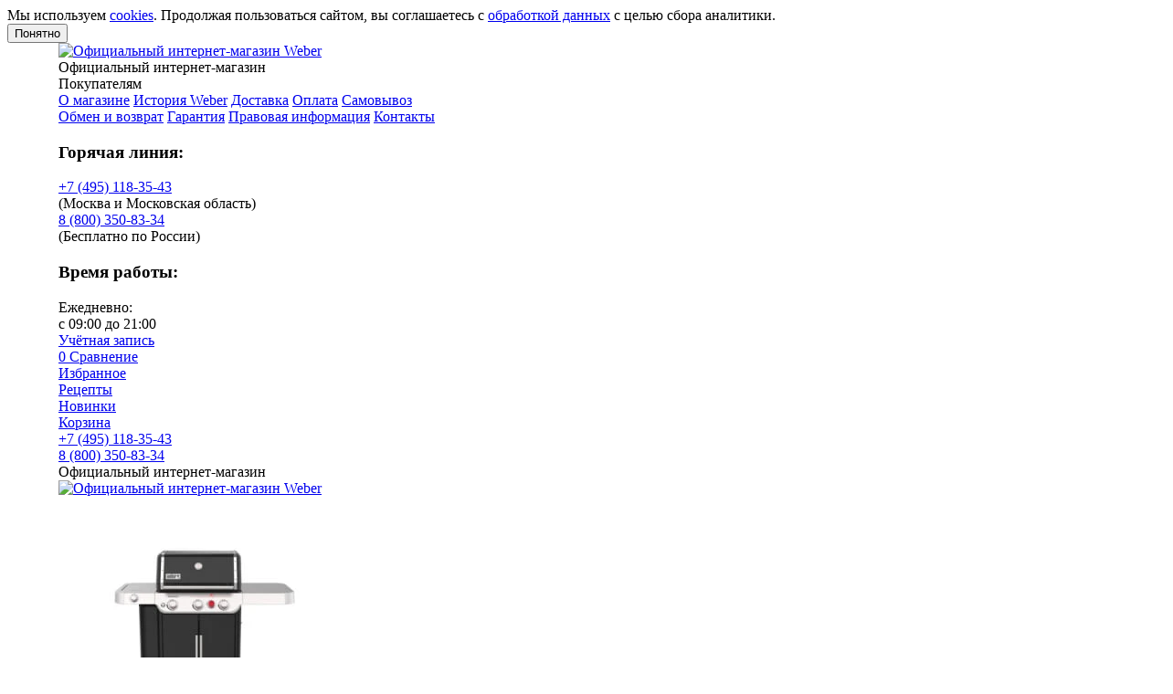

--- FILE ---
content_type: text/html; charset=UTF-8
request_url: https://weber-russia.ru/aksessuary/chistka-i-uhod/shchetki-dlya-grilya
body_size: 26375
content:
<!DOCTYPE html><html lang=ru prefix="og: //ogp.me/ns#"><head><meta http-equiv=Content-Type content="text/html; charset=utf-8"><meta name=viewport content="width=device-width,initial-scale=1"><title>Щетки для гриля Weber купить в Москве | Weber</title><meta name=description content="Приобрести Щетки для гриля Weber по доступной цене. На сайте официального интернет-магазина вы можете найти отзывы пользователей о Вебер , посмотреть видео обзоры, изучить характеристики, скачать инструкции. Есть возможность бесплатной доставки по Москве."><meta name=keywords content="Щетки для гриля Weber, Вебер, барбекю, купить, цены, обзоры, отзывы, характеристики, бесплатная доставка, Москва, Подмосковье, Россия, фото, видео"><meta name=robots content="INDEX, FOLLOW"><script type=text/javascript>document.addEventListener("store-config:initialized",function(){window.storeConfig.lazyPlaceholdersEnabled=!0})</script><script type=text/javascript>optionalZipCountries=["RU"]</script><script>var baseMessages={please_wait:"Пожалуйста, ждите",successfully:"Успешно",request_error:"Ошибка запроса",compare:"Сравнить",proceed_to_checkout:"Оформить",processing:"Добавляю",continue_shopping:"Вернуться к покупкам",view_shopping_cart:"Перейти в корзину",invalid_format_:"Неверный формат",this_field_is_required_:"Обязательное поле",please_enter_a_value_less_than_or_equal_to:"Please enter a value less than or equal to"}</script><script>window.AristosPageData={},window.AristosPageData.categoryPageData={name:"Щетки",id:211,productCount:20},document.dispatchEvent(new Event("AristosPageData::loaded"))</script><script>var backStoreConfig={url_prefix:"",pictureLazyLoad:"1"}</script><script>var fileUpload={mb:"Мб",kb:"Кб",add_file:"Добавить файл",submit_review:"Добавить отзыв",submitting:"Добавляю",delete_all_files:"Удалить все файлы",number_of_files_exceeded:"Превышено количество файлов",the_file_weight_is_greater_than_the_allowed:"Вес файла больше разрешенного",the_video_duration_is_greater_than_the_allowed:"Длина видео больше разрешенной",you_cannot_upload_files_with_the_extension:"Нельзя загружать файлы с расширением",the_file_has_already_been_selected:"Файл уже был выбран",the_total_weight_of_files_is_exceeded:"Превышен общий вес файлов"}</script><link rel=stylesheet type=text/css href=//cdn.aristosgroup.ru/components/popup.31bce19bf5d32807e915.css><meta property=og:url content=https://weber-russia.ru/aksessuary/chistka-i-uhod/shchetki-dlya-grilya><meta property=og:title content="Щетки для гриля Weber купить в Москве | Weber"><meta property=og:description content="Приобрести Щетки для гриля Weber по доступной цене. На сайте официального интернет-магазина вы можете найти отзывы пользователей о Вебер , посмотреть видео обзоры, изучить характеристики, скачать инструкции. Есть возможность бесплатной доставки по Москве."><meta property=og:image content=https://weber-russia.ru/media/catalog/category/248cec3d-bc7a-11ef-b777-005056043025.png><meta property=og:type content=website><meta property=og:site_name content=Weber><script type=text/javascript defer=defer src=//cdn.aristosgroup.ru/libs/sourcebuster/sourcebuster.min.js></script><script defer=defer src=/js/aristos/sourcebuster/init.js></script><link rel=stylesheet type=text/css href=//cdn.aristosgroup.ru/components/bulma-grid.31bce19bf5d32807e915.css><link rel=stylesheet type=text/css href=//cdn.aristosgroup.ru/components/slider.31bce19bf5d32807e915.css><link rel=icon href=https://weber-russia.ru/skin/frontend/ariflex/weber/images/favicons/favicon.ico type=image/x-icon><link rel="shortcut icon" href=https://weber-russia.ru/skin/frontend/ariflex/weber/images/favicons/favicon.ico type=image/x-icon><link rel=icon type=image/png sizes=16x16 href=https://weber-russia.ru/skin/frontend/ariflex/weber/images/favicons/favicon-16x16.png><link rel=icon type=image/png sizes=32x32 href=https://weber-russia.ru/skin/frontend/ariflex/weber/images/favicons/favicon-32x32.png><link rel=apple-touch-icon href=https://weber-russia.ru/skin/frontend/ariflex/weber/images/favicons/apple-touch-icon.png><link rel=android-chrome sizes=192x192 href=https://weber-russia.ru/skin/frontend/ariflex/weber/images/favicons/android-chrome-192x192.png><link rel=android-chrome sizes=512x512 href=https://weber-russia.ru/skin/frontend/ariflex/weber/images/favicons/android-chrome-512x512.png><meta name=msapplication-TileColor content=#da532c><meta name=theme-color content=ffffff><meta name=format-detection content="telephone=no"><script>var evoMessages={next:"Вперед",prev:"Назад"}</script><script type=text/javascript>etCurrencyManagerJsConfig={precision:0,position:8,display:2,locale:"ru_RU",symbol:"₽",input_admin:0,excludecheckout:"0",cutzerodecimal:0,cutzerodecimal_suffix:""}</script><link rel=preload href=//cdn.aristosgroup.ru/fonts/weber-fonts/din_next_400.woff2 as=font type=font/woff2 crossorigin><link rel=preload href=//cdn.aristosgroup.ru/fonts/weber-fonts/din_next_500.woff2 as=font type=font/woff2 crossorigin><link rel=preload href=//cdn.aristosgroup.ru/fonts/weber-fonts/din_next_700.woff2 as=font type=font/woff2 crossorigin><link rel=preload href=//cdn.aristosgroup.ru/fonts/weber-fonts/weber_serif_300.woff2 as=font type=font/woff2 crossorigin><link rel=preload href=//cdn.aristosgroup.ru/fonts/weber-fonts/weber_serif_400.woff2 as=font type=font/woff2 crossorigin><link rel=preload href=//cdn.aristosgroup.ru/fonts/weber-fonts/weber_serif_700.woff2 as=font type=font/woff2 crossorigin><link rel=preconnect href=//cdn.aristosgroup.ru/fonts/weber-fonts/fonts_v2.css><link rel=stylesheet href=//cdn.aristosgroup.ru/fonts/weber-fonts/fonts_v2.css as=style><link rel=manifest href=/manifest.json><script type=text/javascript src=//cdn.aristosgroup.ru/libs/jquery/jquery-3.5.1.min.js></script><script type=text/javascript src=//cdn.aristosgroup.ru/libs/jquery/jquery-migrate-3.3.0.min.js></script><script type=text/javascript src=https://weber-russia.ru/media/js/7d414490c97de9bd7ec567f8470f9a9a.js h=fir></script><link rel=stylesheet type=text/css href=https://weber-russia.ru/media/css_secure/dd7055e96ff3ce2849387c5974f1e66c.css media=all h=def><script type=text/javascript src=https://weber-russia.ru/media/js/b20e1134075e4f2409cba4a218136bb9.js h=def></script><link rel=stylesheet type=text/css href=https://weber-russia.ru/media/css_secure/9f667d48514dc1931c3f29d657576a49.css h=ba_ut><script type=text/javascript src=https://weber-russia.ru/media/js/c3db734b886e071da5086055a45cdb8c.js h=ba_ut></script><link rel=stylesheet type=text/css href=https://weber-russia.ru/media/css_secure/532ee2c71272444bd1c3aa75e79bf195.css media=all h=pi_la_lo><link rel=stylesheet type=text/css href=https://weber-russia.ru/media/css_secure/f08b9454583f850a5df7fe9ace1244ca.css media=all h=ar_fo><link rel=stylesheet type=text/css href=https://weber-russia.ru/media/css_secure/408726fb5d8c58fba501a1a35da3db39.css media=all h=br_dr><link rel=stylesheet href=//cdn.aristosgroup.ru/libs/swiper/swiper-5.3.8.min.css><link rel=canonical href=https://weber-russia.ru/aksessuary/chistka-i-uhod/shchetki-dlya-grilya><script type=text/javascript src=https://weber-russia.ru/media/js/35b86c3ccc11dfd5ab7754493622f654.js h=ca_ca_vi></script><link rel=stylesheet type=text/css href=https://weber-russia.ru/media/css_secure/25667d417b0e52dadffeb79ab66d2d0f.css media=all h=ca_ca_la><script type=text/javascript src=https://weber-russia.ru/media/js/02b4c17b3a8112a6b99bd52bd3da02e1.js h=ca_ca_la></script><link rel=stylesheet type=text/css href=https://weber-russia.ru/media/css_secure/947ac309ebbd930bc87c141eea98f2b8.css media=all h=too><script type=text/javascript src=https://weber-russia.ru/media/js/ff30ff9d79bdac62fad74ee5d8041c79.js h=too></script><script type=text/javascript src=https://weber-russia.ru/media/js/9e8c67a9e01b88900ab00b6b97d2dfd5.js h=cu_lo_ou></script></head><body class="catalog-category-view categorypath-shchetki-dlya-grilya category-shchetki-dlya-grilya"><div class=cookies data-time=0><div class=cookies__wrap><div class=cookies__text><div class=cookies__message-cookies>Мы используем <a target=_blank href=/cookies>cookies</a>. Продолжая пользоваться сайтом, вы соглашаетесь с <a target=_blank href=/personaldata>обработкой данных</a> с целью сбора аналитики.</div></div><button class="cookies__close-btn js-cookies-close-btn" type=button aria-label=Закрыть>Понятно</button></div></div><div class=page-wrapper><header id=headerFixedWrap class=header><div class=header__top><div class=container><div class=header__top-left><div class=header__top-logo><a href=/ ><img src=/skin/frontend/ariflex/weber/images/svg/logo.svg width=98 height=40 alt="Официальный интернет-магазин Weber"></a></div><div class=header__top-name>Официальный интернет-магазин</div></div><div class=header__top-icons><div class="header-icons header-icons__region region__block has-popup" data-custom-open=1><span class=static-block data-id=6a273bfc70809e5c65520cead0e7fc8b></span><div class=header-popup__wrapper></div></div><div class="header-icons header-icons__info header-icons__info has-popup"><div class=header-icons__caption><span class="header-icons__icon info-icon"></span> <span class="info-caption header-icons__caption">Покупателям</span></div><div class="header-popup header-popup__info"><div class=header-popup__info-nav><div class=header-popup__info-nav__left><a class=icon-about href=/o-magazine>О магазине</a> <a class=icon-brand href=/o-brende>История Weber</a> <a class=icon-pickup href=/dostavka>Доставка</a> <a class=icon-oplata href=/oplata>Оплата</a> <a class=icon-oplata href=/samovivoz>Самовывоз</a></div><div class=header-popup__info-nav__right><a class=icon-exchange href=/vozvrat-tovara>Обмен и возврат</a> <a class=icon-varanty href=/garantiya>Гарантия</a> <a class=icon-rules href=/pravila-raboti>Правовая информация</a> <a class=icon-contacts href=/contacty>Контакты</a></div></div><h3 class=header-popup__title>Горячая линия:</h3><div class=header-popup__grid><div class=phone-number><a href="tel:+7 (495) 118-35-43">+7 (495) 118-35-43</a></div><div class=phone-description>(Москва и Московская область)</div><div class=phone-number><a href="tel:8 (800) 350-83-34">8 (800) 350-83-34</a></div><div class=phone-description>(Бесплатно по России)</div></div><h3 class=header-popup__title>Время работы:</h3><div class=header-popup__grid><div class=work-days>Ежедневно:</div><div class=work-times>с 09:00 до 21:00</div></div></div><div class=header-popup__wrapper></div></div><div class="header-icons header-icons-nopopup header-icons__lk"><span class=static-block data-id=643369dbdd2ab89c74d42b1f5bc51d4d><a href=/customer/account/login><span class="header-icons__icon lk-icon"></span> <span class="header-icons__caption lk-caption">Учётная запись</span></a></span></div><div class="header-icons header-icons-nopopup header-icons__compare"><a href=/compare/ ><span class="header-icons__icon compare-icon"><span class="header-icons__count compare-count">0 </span></span><span class="header-icons__caption compare-caption">Сравнение</span></a></div><div class="header-icons header-icons-nopopup header-icons__wishlist"><a href=/wishlist><span class="header-icons__icon wishlist-icon"><span class="header-icons__count header-body__wishlist-count wishlist-count header__top-icons header-icons__count"></span> </span><span class="header-icons__caption wishlist-caption">Избранное</span></a></div><div class="header-icons header-icons-nopopup header-icons__recipes"><a href=/recipes><span class="header-icons__icon recipes-icon"></span> <span class="header-icons__caption recipes-caption">Рецепты</span></a></div><div class="header-icons header-icons-nopopup header-icons__newitem"><a href=/novinki><span class="header-icons__icon newitem-icon"></span> <span class="header-icons__caption newitem-caption">Новинки</span></a></div><div class="header-icons header-icons-nopopup header-icons__cart"><div id=header-shopping-cart class="cart header-shopping-cart" data-pjax-container="" data-pjax-timeout=7000 data-pjax-overlay-disable=true><span class=static-block data-id=bf8fc3993f80e31314404d9bdf5d9ce7><a href=/checkout/cart/ aria-label=Корзина><div class="header-icons__icon cart-icon"></div><div class="header-icons__caption cart-caption">Корзина</div></a></span><div class=cart__popover></div></div></div></div><div class="header__top-right header-phones js-moscow-phone" data-update-number=true><div class="header-phone header-phone__first header-phone__moscow"><a href="tel:+7 (495) 118-35-43">+7 (495) 118-35-43</a></div><div class="header-phone header-phone__second header-phone__region"><a href="tel:8 (800) 350-83-34">8 (800) 350-83-34</a></div></div></div></div><div class=header__bottom><div class=container><div class="header__bottom-name header__top-name">Официальный интернет-магазин</div><nav class=header__bottom-navigation><div class=wrapper-mobile-nav><div class=navigation__mobile-btn><span></span> <span></span> <span></span></div><div class="header__bottom-logo header__top-logo header__top-logo-mobile"><a href=/ ><img src=/skin/frontend/ariflex/weber/images/svg/logo.svg width=98 height=40 alt="Официальный интернет-магазин Weber"></a></div><ul class=navigation__categories><li class="nav-1 navigation__category dropdown-hover navigation__list navigation__category_level-0"><a href=https://weber-russia.ru/gazovye-grili class=navigation__link><span class=link-image><picture><source type=image/webp srcset=/media/catalog/category/174_cat1_000.webp><img loading=lazy class=image-lazy-load src=/skin/frontend/ariflex/weber/images/no-image.gif data-src=/media/catalog/category/174_cat1_000.jpg width=240 height=240 alt="Газовые грили"></picture></span><span class=link-name>Газовые грили</span><span class=link-dropdown></span></a><ul class="dropdown-menu categories-dropdown-menu dropdown__menu_mobile nav-1"><li class="nav-1-1 navigation__list navigation__category_level-1"><a href=https://weber-russia.ru/gazovye-grili/weber-q class=navigation__link><span class=link-image><picture><source type=image/webp srcset=/media/catalog/category/179_cat1_001.webp><img loading=lazy class=image-lazy-load src=/skin/frontend/ariflex/weber/images/no-image.gif data-src=/media/catalog/category/179_cat1_001.jpg width=240 height=240 alt="Weber Q"></picture></span><span class=link-name>Weber Q</span><span class=link-dropdown></span></a></li><li class="nav-1-2 navigation__list navigation__category_level-1"><a href=https://weber-russia.ru/gazovye-grili/spirit-2 class=navigation__link><span class=link-image><picture><source type=image/webp srcset=/media/catalog/category/177_cat1_002.webp><img loading=lazy class=image-lazy-load src=/skin/frontend/ariflex/weber/images/no-image.gif data-src=/media/catalog/category/177_cat1_002.jpg width=240 height=240 alt="Spirit II"></picture></span><span class=link-name>Spirit II</span><span class=link-dropdown></span></a></li><li class="nav-1-3 navigation__list navigation__category_level-1"><a href=https://weber-russia.ru/gazovye-grili/spirit class=navigation__link><span class=link-image><picture><source type=image/webp srcset=/media/catalog/category/178_cat1_003.webp><img loading=lazy class=image-lazy-load src=/skin/frontend/ariflex/weber/images/no-image.gif data-src=/media/catalog/category/178_cat1_003.jpg width=240 height=240 alt="Spirit Premium"></picture></span><span class=link-name>Spirit Premium</span><span class=link-dropdown></span></a></li><li class="nav-1-4 navigation__list navigation__category_level-1"><a href=https://weber-russia.ru/gazovye-grili/genesis-2 class=navigation__link><span class=link-image><picture><source type=image/webp srcset=/media/catalog/category/176_cat1_004.webp><img loading=lazy class=image-lazy-load src=/skin/frontend/ariflex/weber/images/no-image.gif data-src=/media/catalog/category/176_cat1_004.jpg width=240 height=240 alt=Genesis></picture></span><span class=link-name>Genesis</span><span class=link-dropdown></span></a></li><li class="nav-1-5 navigation__list navigation__category_level-1"><a href=https://weber-russia.ru/gazovye-grili/summit class=navigation__link><span class=link-image><picture><source type=image/webp srcset=/media/catalog/category/175_cat1_005.webp><img loading=lazy class=image-lazy-load src=/skin/frontend/ariflex/weber/images/no-image.gif data-src=/media/catalog/category/175_cat1_005.jpg width=240 height=240 alt=Summit></picture></span><span class=link-name>Summit</span><span class=link-dropdown></span></a></li><li class="nav-1-6 navigation__list navigation__category_level-1"><a href=https://weber-russia.ru/gazovye-grili/traveler class=navigation__link><span class=link-image><picture><source type=image/webp srcset=/media/catalog/category/389_cat1_006.webp><img loading=lazy class=image-lazy-load src=/skin/frontend/ariflex/weber/images/no-image.gif data-src=/media/catalog/category/389_cat1_006.jpg width=240 height=240 alt=Traveler></picture></span><span class=link-name>Traveler</span><span class=link-dropdown></span></a></li></ul></li><li class="nav-2 navigation__category dropdown-hover navigation__list navigation__category_level-0"><a href=https://weber-russia.ru/ugolnye-grili class=navigation__link><span class=link-image><picture><source type=image/webp srcset=/media/catalog/category/180_cat2_000.webp><img loading=lazy class=image-lazy-load src=/skin/frontend/ariflex/weber/images/no-image.gif data-src=/media/catalog/category/180_cat2_000.jpg width=240 height=240 alt="Угольные грили"></picture></span><span class=link-name>Угольные грили</span><span class=link-dropdown></span></a><ul class="dropdown-menu categories-dropdown-menu dropdown__menu_mobile nav-2"><li class="nav-2-1 navigation__list navigation__category_level-1"><a href=https://weber-russia.ru/ugolnye-grili/compact-kettle class=navigation__link><span class=link-image><picture><source type=image/webp srcset=/media/catalog/category/186_cat2_001.webp><img loading=lazy class=image-lazy-load src=/skin/frontend/ariflex/weber/images/no-image.gif data-src=/media/catalog/category/186_cat2_001.jpg width=240 height=240 alt="Compact Kettle"></picture></span><span class=link-name>Compact Kettle</span><span class=link-dropdown></span></a></li><li class="nav-2-2 navigation__list navigation__category_level-1"><a href=https://weber-russia.ru/ugolnye-grili/original-kettle class=navigation__link><span class=link-image><picture><source type=image/webp srcset=/media/catalog/category/185_cat2_002.webp><img loading=lazy class=image-lazy-load src=/skin/frontend/ariflex/weber/images/no-image.gif data-src=/media/catalog/category/185_cat2_002.jpg width=240 height=240 alt="Classic Kettle"></picture></span><span class=link-name>Classic Kettle</span><span class=link-dropdown></span></a></li><li class="nav-2-3 navigation__list navigation__category_level-1"><a href=https://weber-russia.ru/ugolnye-grili/master-touch class=navigation__link><span class=link-image><picture><source type=image/webp srcset=/media/catalog/category/184_cat2_003.webp><img loading=lazy class=image-lazy-load src=/skin/frontend/ariflex/weber/images/no-image.gif data-src=/media/catalog/category/184_cat2_003.jpg width=240 height=240 alt=Master-Touch></picture></span><span class=link-name>Master-Touch</span><span class=link-dropdown></span></a></li><li class="nav-2-4 navigation__list navigation__category_level-1"><a href=https://weber-russia.ru/ugolnye-grili/smokey-mountain-cooker class=navigation__link><span class=link-image><picture><source type=image/webp srcset=/media/catalog/category/187_cat2_005.webp><img loading=lazy class=image-lazy-load src=/skin/frontend/ariflex/weber/images/no-image.gif data-src=/media/catalog/category/187_cat2_005.jpg width=240 height=240 alt="Smokey Mountain Cooker"></picture></span><span class=link-name>Smokey Mountain Cooker</span><span class=link-dropdown></span></a></li><li class="nav-2-5 navigation__list navigation__category_level-1"><a href=https://weber-russia.ru/ugolnye-grili/performer class=navigation__link><span class=link-image><picture><source type=image/webp srcset=/media/catalog/category/182_cat2_006.webp><img loading=lazy class=image-lazy-load src=/skin/frontend/ariflex/weber/images/no-image.gif data-src=/media/catalog/category/182_cat2_006.jpg width=240 height=240 alt=Performer></picture></span><span class=link-name>Performer</span><span class=link-dropdown></span></a></li><li class="nav-2-6 navigation__list navigation__category_level-1"><a href=https://weber-russia.ru/ugolnye-grili/summit-charcoal class=navigation__link><span class=link-image><picture><source type=image/webp srcset=/media/catalog/category/181_cat2_007.webp><img loading=lazy class=image-lazy-load src=/skin/frontend/ariflex/weber/images/no-image.gif data-src=/media/catalog/category/181_cat2_007.jpg width=240 height=240 alt="Summit Charcoal"></picture></span><span class=link-name>Summit Charcoal</span><span class=link-dropdown></span></a></li><li class="nav-2-7 navigation__list navigation__category_level-1"><a href=https://weber-russia.ru/ugolnye-grili/summit-kamado class=navigation__link><span class=link-image><picture><source type=image/webp srcset=/media/catalog/category/363_cat2_008.webp><img loading=lazy class=image-lazy-load src=/skin/frontend/ariflex/weber/images/no-image.gif data-src=/media/catalog/category/363_cat2_008.jpg width=240 height=240 alt="Summit Kamado "></picture></span><span class=link-name>Summit Kamado </span><span class=link-dropdown></span></a></li></ul></li><li class="nav-3 navigation__category dropdown-hover navigation__list navigation__category_level-0"><a href=https://weber-russia.ru/elektricheskie-grili class=navigation__link><span class=link-image><picture><source type=image/webp srcset=/media/catalog/category/188_cat3_000.webp><img loading=lazy class=image-lazy-load src=/skin/frontend/ariflex/weber/images/no-image.gif data-src=/media/catalog/category/188_cat3_000.jpg width=240 height=240 alt="Электрические грили"></picture></span><span class=link-name>Электрические грили</span><span class=link-dropdown></span></a><ul class="dropdown-menu categories-dropdown-menu dropdown__menu_mobile nav-3"><li class="nav-3-1 navigation__list navigation__category_level-1"><a href=https://weber-russia.ru/elektricheskie-grili/weber-q class=navigation__link><span class=link-image><picture><source type=image/webp srcset=/media/catalog/category/190_cat3_001.webp><img loading=lazy class=image-lazy-load src=/skin/frontend/ariflex/weber/images/no-image.gif data-src=/media/catalog/category/190_cat3_001.jpg width=240 height=240 alt="Weber Q"></picture></span><span class=link-name>Weber Q</span><span class=link-dropdown></span></a></li><li class="nav-3-2 navigation__list navigation__category_level-1"><a href=https://weber-russia.ru/elektricheskie-grili/pulse class=navigation__link><span class=link-image><picture><source type=image/webp srcset=/media/catalog/category/189_cat3_002.webp><img loading=lazy class=image-lazy-load src=/skin/frontend/ariflex/weber/images/no-image.gif data-src=/media/catalog/category/189_cat3_002.jpg width=240 height=240 alt=Pulse></picture></span><span class=link-name>Pulse</span><span class=link-dropdown></span></a></li></ul></li><li class="nav-4 navigation__category dropdown-hover navigation__list navigation__category_level-0"><a href=https://weber-russia.ru/portativnye-grili class=navigation__link><span class=link-image><picture><source type=image/webp srcset=/media/catalog/category/191_cat4_000.webp><img loading=lazy class=image-lazy-load src=/skin/frontend/ariflex/weber/images/no-image.gif data-src=/media/catalog/category/191_cat4_000.jpg width=240 height=240 alt="Портативные грили"></picture></span><span class=link-name>Портативные грили</span><span class=link-dropdown></span></a><ul class="dropdown-menu categories-dropdown-menu dropdown__menu_mobile nav-4"><li class="nav-4-1 navigation__list navigation__category_level-1"><a href=https://weber-russia.ru/portativnye-grili/smokey-joe class=navigation__link><span class=link-image><picture><source type=image/webp srcset=/media/catalog/category/193_cat4_001.webp><img loading=lazy class=image-lazy-load src=/skin/frontend/ariflex/weber/images/no-image.gif data-src=/media/catalog/category/193_cat4_001.jpg width=240 height=240 alt="Smokey Joe"></picture></span><span class=link-name>Smokey Joe</span><span class=link-dropdown></span></a></li><li class="nav-4-2 navigation__list navigation__category_level-1"><a href=https://weber-russia.ru/portativnye-grili/go-anywhere class=navigation__link><span class=link-image><picture><source type=image/webp srcset=/media/catalog/category/192_cat4_002.webp><img loading=lazy class=image-lazy-load src=/skin/frontend/ariflex/weber/images/no-image.gif data-src=/media/catalog/category/192_cat4_002.jpg width=240 height=240 alt=Go-Anywhere></picture></span><span class=link-name>Go-Anywhere</span><span class=link-dropdown></span></a></li><li class="nav-4-3 navigation__list navigation__category_level-1"><a href=https://weber-russia.ru/portativnye-grili/traveler class=navigation__link><span class=link-image><picture><source type=image/webp srcset=/media/catalog/category/367_cat4_003.webp><img loading=lazy class=image-lazy-load src=/skin/frontend/ariflex/weber/images/no-image.gif data-src=/media/catalog/category/367_cat4_003.jpg width=240 height=240 alt=Traveler></picture></span><span class=link-name>Traveler</span><span class=link-dropdown></span></a></li></ul></li><li class="nav-5 navigation__category dropdown-hover navigation__list navigation__category_level-0"><a href=https://weber-russia.ru/pelletnye-grili class=navigation__link><span class=link-image><picture><source type=image/webp srcset=/media/catalog/category/194_cat5_000.webp><img loading=lazy class=image-lazy-load src=/skin/frontend/ariflex/weber/images/no-image.gif data-src=/media/catalog/category/194_cat5_000.jpg width=240 height=240 alt="Пеллетные грили"></picture></span><span class=link-name>Пеллетные грили</span><span class=link-dropdown></span></a><ul class="dropdown-menu categories-dropdown-menu dropdown__menu_mobile nav-5"><li class="nav-5-1 navigation__list navigation__category_level-1"><a href=https://weber-russia.ru/pelletnye-grili/smokefire class=navigation__link><span class=link-image><picture><source type=image/webp srcset=/media/catalog/category/195_cat5_001.webp><img loading=lazy class=image-lazy-load src=/skin/frontend/ariflex/weber/images/no-image.gif data-src=/media/catalog/category/195_cat5_001.jpg width=240 height=240 alt=SmokeFire></picture></span><span class=link-name>SmokeFire</span><span class=link-dropdown></span></a></li></ul></li><li class="nav-6 navigation__category dropdown-hover navigation__list active navigation__category_level-0"><a href=https://weber-russia.ru/aksessuary class=navigation__link><span class=link-image><picture><source type=image/webp srcset=/media/catalog/category/196_cat6_000.webp><img loading=lazy class=image-lazy-load src=/skin/frontend/ariflex/weber/images/no-image.gif data-src=/media/catalog/category/196_cat6_000.jpg width=240 height=240 alt=Аксессуары></picture></span><span class=link-name>Аксессуары</span><span class=link-dropdown></span></a><ul class="dropdown-menu categories-dropdown-menu dropdown__menu_mobile nav-6"><li class="nav-6-1 navigation__list navigation__category_level-1"><a href=https://weber-russia.ru/aksessuary/knigi-retseptov class=navigation__link><span class=link-image><picture><source type=image/webp srcset=/media/catalog/category/119b0a28-bdf5-11ef-b777-005056043025.webp><img loading=lazy class=image-lazy-load src=/skin/frontend/ariflex/weber/images/no-image.gif data-src=/media/catalog/category/119b0a28-bdf5-11ef-b777-005056043025.png width=121 height=120 alt="Книги рецептов"></picture></span><span class=link-name>Книги рецептов</span><span class=link-dropdown></span></a></li><li class="nav-6-2 navigation__category dropdown-hover navigation__list navigation__category_level-1"><a href=https://weber-russia.ru/aksessuary/instrumenty-dlya-grilya class="navigation__link navigation__link_subcat"><span class=link-image><picture><source type=image/webp srcset=/media/catalog/category/198_cat001-Photoroom.webp><img loading=lazy class=image-lazy-load src=/skin/frontend/ariflex/weber/images/no-image.gif data-src=/media/catalog/category/198_cat001-Photoroom.png width=120 height=120 alt="Инструменты для гриля"></picture></span><span class=link-name>Инструменты для гриля</span><span class=link-dropdown></span></a><ul class="dropdown-menu_inactive dropdown__menu_mobile"><li class="nav-6-2-1 navigation__list navigation__category_level-2"><a href=https://weber-russia.ru/aksessuary/instrumenty-dlya-grilya/shipci-i-lopatki class=navigation__link><span class=link-image><picture><source type=image/webp srcset=/media/catalog/category/5f3ae4e8-bc78-11ef-b777-005056043025.webp><img loading=lazy class=image-lazy-load src=/skin/frontend/ariflex/weber/images/no-image.gif data-src=/media/catalog/category/5f3ae4e8-bc78-11ef-b777-005056043025.png width=121 height=120 alt="Щипцы и лопатки"></picture></span><span class=link-name>Щипцы и лопатки</span><span class=link-dropdown></span></a></li><li class="nav-6-2-2 navigation__list navigation__category_level-2"><a href=https://weber-russia.ru/aksessuary/instrumenty-dlya-grilya/vertely class=navigation__link><span class=link-image><picture><source type=image/webp srcset=/media/catalog/category/4f4d3940-bc78-11ef-b777-005056043025.webp><img loading=lazy class=image-lazy-load src=/skin/frontend/ariflex/weber/images/no-image.gif data-src=/media/catalog/category/4f4d3940-bc78-11ef-b777-005056043025.png width=121 height=120 alt="Вертелы и аксессуары"></picture></span><span class=link-name>Вертелы и аксессуары</span><span class=link-dropdown></span></a></li><li class="nav-6-2-3 navigation__list navigation__category_level-2"><a href=https://weber-russia.ru/aksessuary/instrumenty-dlya-grilya/chugunnye-i-keramicheskie-protivni class=navigation__link><span class=link-image><picture><source type=image/webp srcset=/media/catalog/category/66a918fb-bc78-11ef-b777-005056043025.webp><img loading=lazy class=image-lazy-load src=/skin/frontend/ariflex/weber/images/no-image.gif data-src=/media/catalog/category/66a918fb-bc78-11ef-b777-005056043025.png width=144 height=120 alt="Планчи и аксессуары"></picture></span><span class=link-name>Планчи и аксессуары</span><span class=link-dropdown></span></a></li><li class="nav-6-2-4 navigation__list navigation__category_level-2"><a href=https://weber-russia.ru/aksessuary/instrumenty-dlya-grilya/gourmet-bbq-system class=navigation__link><span class=link-image><picture><source type=image/webp srcset=/media/catalog/category/9cb29206-bc78-11ef-b777-005056043025.webp><img loading=lazy class=image-lazy-load src=/skin/frontend/ariflex/weber/images/no-image.gif data-src=/media/catalog/category/9cb29206-bc78-11ef-b777-005056043025.png width=121 height=120 alt="GBS аксессуары"></picture></span><span class=link-name>GBS аксессуары</span><span class=link-dropdown></span></a></li><li class="nav-6-2-5 navigation__list navigation__category_level-2"><a href=https://weber-russia.ru/aksessuary/instrumenty-dlya-grilya/setki-i-protivni-dlya-zharki class=navigation__link><span class=link-image><picture><source type=image/webp srcset=/media/catalog/category/e930555c-bc78-11ef-b777-005056043025.webp><img loading=lazy class=image-lazy-load src=/skin/frontend/ariflex/weber/images/no-image.gif data-src=/media/catalog/category/e930555c-bc78-11ef-b777-005056043025.png width=144 height=120 alt="Противни, подставки, сетки"></picture></span><span class=link-name>Противни, подставки, сетки</span><span class=link-dropdown></span></a></li><li class="nav-6-2-6 navigation__list navigation__category_level-2"><a href=https://weber-russia.ru/aksessuary/instrumenty-dlya-grilya/kamni-dlya-pitstsy class=navigation__link><span class=link-image><picture><source type=image/webp srcset=/media/catalog/category/aa4cce7e-bc78-11ef-b777-005056043025.webp><img loading=lazy class=image-lazy-load src=/skin/frontend/ariflex/weber/images/no-image.gif data-src=/media/catalog/category/aa4cce7e-bc78-11ef-b777-005056043025.png width=121 height=120 alt="Камни для пиццы"></picture></span><span class=link-name>Камни для пиццы</span><span class=link-dropdown></span></a></li><li class="nav-6-2-7 navigation__list navigation__category_level-2"><a href=https://weber-russia.ru/aksessuary/instrumenty-dlya-grilya/weber-crafted-system class=navigation__link><span class=link-image><picture><source type=image/webp srcset=/media/catalog/category/8c776186-bc78-11ef-b777-005056043025.webp><img loading=lazy class=image-lazy-load src=/skin/frontend/ariflex/weber/images/no-image.gif data-src=/media/catalog/category/8c776186-bc78-11ef-b777-005056043025.png width=121 height=120 alt="CRAFTED аксессуары"></picture></span><span class=link-name>CRAFTED аксессуары</span><span class=link-dropdown></span></a></li><li class="nav-6-2-8 navigation__list navigation__category_level-2"><a href=https://weber-russia.ru/aksessuary/instrumenty-dlya-grilya/starteri-otsekateli-zhara-razdeliteli-uglya class=navigation__link><span class=link-image><picture><source type=image/webp srcset=/media/catalog/category/f4329153-bc78-11ef-b777-005056043025.webp><img loading=lazy class=image-lazy-load src=/skin/frontend/ariflex/weber/images/no-image.gif data-src=/media/catalog/category/f4329153-bc78-11ef-b777-005056043025.png width=121 height=120 alt="Стартеры, отсекатели жара, разделители угля"></picture></span><span class=link-name>Стартеры, отсекатели жара, разделители угля</span><span class=link-dropdown></span></a></li><li class="nav-6-2-9 navigation__list navigation__category_level-2"><a href=https://weber-russia.ru/aksessuary/instrumenty-dlya-grilya/kopchenie-na-grile class=navigation__link><span class=link-image><picture><source type=image/webp srcset=/media/catalog/category/022cb171-bc79-11ef-b777-005056043025.webp><img loading=lazy class=image-lazy-load src=/skin/frontend/ariflex/weber/images/no-image.gif data-src=/media/catalog/category/022cb171-bc79-11ef-b777-005056043025.png width=135 height=131 alt=Копчение></picture></span><span class=link-name>Копчение</span><span class=link-dropdown></span></a></li><li class="nav-6-2-10 navigation__list navigation__category_level-2"><a href=https://weber-russia.ru/aksessuary/instrumenty-dlya-grilya/rukavitsy-perchatki-i-fartuki class=navigation__link><span class=link-image><picture><source type=image/webp srcset=/media/catalog/category/0b18df47-bc79-11ef-b777-005056043025.webp><img loading=lazy class=image-lazy-load src=/skin/frontend/ariflex/weber/images/no-image.gif data-src=/media/catalog/category/0b18df47-bc79-11ef-b777-005056043025.png width=121 height=120 alt="Перчатки, рукавицы"></picture></span><span class=link-name>Перчатки, рукавицы</span><span class=link-dropdown></span></a></li><li class="nav-6-2-11 navigation__list navigation__category_level-2"><a href=https://weber-russia.ru/aksessuary/instrumenty-dlya-grilya/nozhi-dlya-gril-masterov class=navigation__link><span class=link-image><picture><source type=image/webp srcset=/media/catalog/category/16ab6b82-bc79-11ef-b777-005056043025.webp><img loading=lazy class=image-lazy-load src=/skin/frontend/ariflex/weber/images/no-image.gif data-src=/media/catalog/category/16ab6b82-bc79-11ef-b777-005056043025.png width=121 height=120 alt="Ножи, разделочные доски, посуда, приборы"></picture></span><span class=link-name>Ножи, разделочные доски, посуда, приборы</span><span class=link-dropdown></span></a></li><li class="nav-6-2-12 navigation__list navigation__category_level-2"><a href=https://weber-russia.ru/aksessuary/instrumenty-dlya-grilya/reshetki class=navigation__link><span class=link-image><picture><source type=image/webp srcset=/media/catalog/category/aac54cdb-bd15-11ef-b777-005056043025.webp><img loading=lazy class=image-lazy-load src=/skin/frontend/ariflex/weber/images/no-image.gif data-src=/media/catalog/category/aac54cdb-bd15-11ef-b777-005056043025.png width=144 height=120 alt=Решетки></picture></span><span class=link-name>Решетки</span><span class=link-dropdown></span></a></li><li class="nav-6-2-13 navigation__list navigation__category_level-2"><a href=https://weber-russia.ru/aksessuary/instrumenty-dlya-grilya/igrill-i-termometry class=navigation__link><span class=link-image><picture><source type=image/webp srcset=/media/catalog/category/b324482e-bd15-11ef-b777-005056043025.webp><img loading=lazy class=image-lazy-load src=/skin/frontend/ariflex/weber/images/no-image.gif data-src=/media/catalog/category/b324482e-bd15-11ef-b777-005056043025.png width=152 height=144 alt=Термометры></picture></span><span class=link-name>Термометры</span><span class=link-dropdown></span></a></li></ul></li><li class="nav-6-3 navigation__category dropdown-hover navigation__list navigation__category_level-1"><a href=https://weber-russia.ru/aksessuary/toplivo class="navigation__link navigation__link_subcat"><span class=link-image><picture><source type=image/webp srcset=/media/catalog/category/197_cat003-Photoroom.webp><img loading=lazy class=image-lazy-load src=/skin/frontend/ariflex/weber/images/no-image.gif data-src=/media/catalog/category/197_cat003-Photoroom.png width=120 height=120 alt=Топливо></picture></span><span class=link-name>Топливо</span><span class=link-dropdown></span></a><ul class="dropdown-menu_inactive dropdown__menu_mobile"><li class="nav-6-3-1 navigation__list navigation__category_level-2"><a href=https://weber-russia.ru/aksessuary/toplivo/ugolnye-brikety-i-sredstva-rozzhiga class=navigation__link><span class=link-image><picture><source type=image/webp srcset=/media/catalog/category/60be0002-bc79-11ef-b777-005056043025.webp><img loading=lazy class=image-lazy-load src=/skin/frontend/ariflex/weber/images/no-image.gif data-src=/media/catalog/category/60be0002-bc79-11ef-b777-005056043025.png width=172 height=172 alt="Угольные брикеты, кубики для розжига"></picture></span><span class=link-name>Угольные брикеты, кубики для розжига</span><span class=link-dropdown></span></a></li><li class="nav-6-3-2 navigation__list navigation__category_level-2"><a href=https://weber-russia.ru/aksessuary/toplivo/drevesnye-pellety class=navigation__link><span class=link-image><picture><source type=image/webp srcset=/media/catalog/category/69bcb786-bc79-11ef-b777-005056043025.webp><img loading=lazy class=image-lazy-load src=/skin/frontend/ariflex/weber/images/no-image.gif data-src=/media/catalog/category/69bcb786-bc79-11ef-b777-005056043025.png width=172 height=172 alt=Пеллеты></picture></span><span class=link-name>Пеллеты</span><span class=link-dropdown></span></a></li><li class="nav-6-3-3 navigation__list navigation__category_level-2"><a href=https://weber-russia.ru/aksessuary/toplivo/zapolnenie-kartridgi class=navigation__link><span class=link-image><picture><source type=image/webp srcset=/media/catalog/category/730bfa6e-bc79-11ef-b777-005056043025.webp><img loading=lazy class=image-lazy-load src=/skin/frontend/ariflex/weber/images/no-image.gif data-src=/media/catalog/category/730bfa6e-bc79-11ef-b777-005056043025.png width=172 height=172 alt="Газовые баллоны и картриджи"></picture></span><span class=link-name>Газовые баллоны и картриджи</span><span class=link-dropdown></span></a></li><li class="nav-6-3-4 navigation__list navigation__category_level-2"><a href=https://weber-russia.ru/aksessuary/toplivo/shchepa-doski-i-drova-dlya-kopcheniya class=navigation__link><span class=link-image><picture><source type=image/webp srcset=/media/catalog/category/80ea6ad2-bc79-11ef-b777-005056043025.webp><img loading=lazy class=image-lazy-load src=/skin/frontend/ariflex/weber/images/no-image.gif data-src=/media/catalog/category/80ea6ad2-bc79-11ef-b777-005056043025.png width=172 height=172 alt="Щепа, доски и дрова для копчения"></picture></span><span class=link-name>Щепа, доски и дрова для копчения</span><span class=link-dropdown></span></a></li><li class="nav-6-3-5 navigation__list navigation__category_level-2"><a href=https://weber-russia.ru/aksessuary/toplivo/zapchasti-dlya-gazovyh-griley class=navigation__link><span class=link-image><picture><source type=image/webp srcset=/media/catalog/category/92c145fa-bc79-11ef-b777-005056043025.webp><img loading=lazy class=image-lazy-load src=/skin/frontend/ariflex/weber/images/no-image.gif data-src=/media/catalog/category/92c145fa-bc79-11ef-b777-005056043025.png width=172 height=172 alt="Газовые шланги и редукторы"></picture></span><span class=link-name>Газовые шланги и редукторы</span><span class=link-dropdown></span></a></li></ul></li><li class="nav-6-4 navigation__category dropdown-hover navigation__list active navigation__category_level-1"><a href=https://weber-russia.ru/aksessuary/chistka-i-uhod class="navigation__link navigation__link_subcat"><span class=link-image><picture><source type=image/webp srcset=/media/catalog/category/210_cat005-Photoroom.webp><img loading=lazy class=image-lazy-load src=/skin/frontend/ariflex/weber/images/no-image.gif data-src=/media/catalog/category/210_cat005-Photoroom.png width=120 height=120 alt="Чистка и уход"></picture></span><span class=link-name>Чистка и уход</span><span class=link-dropdown></span></a><ul class="dropdown-menu_inactive dropdown__menu_mobile"><li class="nav-6-4-1 navigation__list active navigation__category_level-2"><a href=https://weber-russia.ru/aksessuary/chistka-i-uhod/shchetki-dlya-grilya class=navigation__link><span class=link-image><picture><source type=image/webp srcset=/media/catalog/category/248cec3d-bc7a-11ef-b777-005056043025.webp><img loading=lazy class=image-lazy-load src=/skin/frontend/ariflex/weber/images/no-image.gif data-src=/media/catalog/category/248cec3d-bc7a-11ef-b777-005056043025.png width=172 height=172 alt=Щетки></picture></span><span class=link-name>Щетки</span><span class=link-dropdown></span></a></li><li class="nav-6-4-2 navigation__list navigation__category_level-2"><a href=https://weber-russia.ru/aksessuary/chistka-i-uhod/sredstva-dlya-chistki class=navigation__link><span class=link-image><picture><source type=image/webp srcset=/media/catalog/category/2b406efd-bc7a-11ef-b777-005056043025.webp><img loading=lazy class=image-lazy-load src=/skin/frontend/ariflex/weber/images/no-image.gif data-src=/media/catalog/category/2b406efd-bc7a-11ef-b777-005056043025.png width=172 height=172 alt="Чистящие средства"></picture></span><span class=link-name>Чистящие средства</span><span class=link-dropdown></span></a></li><li class="nav-6-4-3 navigation__list navigation__category_level-2"><a href=https://weber-russia.ru/aksessuary/chistka-i-uhod/odnorazovye-poddony class=navigation__link><span class=link-image><picture><source type=image/webp srcset=/media/catalog/category/34d4efec-bc7a-11ef-b777-005056043025.webp><img loading=lazy class=image-lazy-load src=/skin/frontend/ariflex/weber/images/no-image.gif data-src=/media/catalog/category/34d4efec-bc7a-11ef-b777-005056043025.png width=172 height=172 alt="Лотки алюминиевые"></picture></span><span class=link-name>Лотки алюминиевые</span><span class=link-dropdown></span></a></li><li class="nav-6-4-4 navigation__list navigation__category_level-2"><a href=https://weber-russia.ru/aksessuary/chistka-i-uhod/kovriki-zashchitnie class=navigation__link><span class=link-image><picture><source type=image/webp srcset=/media/catalog/category/3d8c1633-bc7a-11ef-b777-005056043025.webp><img loading=lazy class=image-lazy-load src=/skin/frontend/ariflex/weber/images/no-image.gif data-src=/media/catalog/category/3d8c1633-bc7a-11ef-b777-005056043025.png width=172 height=172 alt="Коврики защитные"></picture></span><span class=link-name>Коврики защитные</span><span class=link-dropdown></span></a></li></ul></li><li class="nav-6-5 navigation__list navigation__category_level-1"><a href=https://weber-russia.ru/aksessuary/stoliki-i-telezhki class=navigation__link><span class=link-image><picture><source type=image/webp srcset=/media/catalog/category/aa5f8e8c-bc79-11ef-b777-005056043025.webp><img loading=lazy class=image-lazy-load src=/skin/frontend/ariflex/weber/images/no-image.gif data-src=/media/catalog/category/aa5f8e8c-bc79-11ef-b777-005056043025.png width=213 height=189 alt="Тележки, столы, подставки"></picture></span><span class=link-name>Тележки, столы, подставки</span><span class=link-dropdown></span></a></li><li class="nav-6-6 navigation__list navigation__category_level-1"><a href=https://weber-russia.ru/aksessuary/chehly-i-sumki class=navigation__link><span class=link-image><picture><source type=image/webp srcset=/media/catalog/category/49d4a550-bc7a-11ef-b777-005056043025.webp><img loading=lazy class=image-lazy-load src=/skin/frontend/ariflex/weber/images/no-image.gif data-src=/media/catalog/category/49d4a550-bc7a-11ef-b777-005056043025.png width=213 height=189 alt="Чехлы и сумки"></picture></span><span class=link-name>Чехлы и сумки</span><span class=link-dropdown></span></a></li><li class="nav-6-7 navigation__list navigation__category_level-1"><a href=https://weber-russia.ru/aksessuary/drugoe class=navigation__link><span class=link-image><picture><source type=image/webp srcset=/media/catalog/category/55aedc7b-bc7a-11ef-b777-005056043025.webp><img loading=lazy class=image-lazy-load src=/skin/frontend/ariflex/weber/images/no-image.gif data-src=/media/catalog/category/55aedc7b-bc7a-11ef-b777-005056043025.png width=213 height=189 alt=Другое></picture></span><span class=link-name>Другое</span><span class=link-dropdown></span></a></li></ul></li><li class="nav-7 navigation__list navigation__category_level-0"><a href=/hot_offers class="navigation__link navigation__link_sale"><span class=link-image></span><span class=link-name>Акции</span></a></li></ul></div></nav><div class=header__bottom-icons><div class="header__bottom-icons-fixed-menu header__top-icons"><div class="header-icons header-icons-nopopup header-icons__lk"><span class=static-block data-id=dbb865226d1ea90ffbb259172197d551><a href=/customer/account/login><span class="header-icons__icon lk-icon"></span> <span class="header-icons__caption lk-caption">Учётная запись</span></a></span></div><div class="header-icons header-icons-nopopup header-icons__cart"><div id=header-shopping-cart class="cart header-shopping-cart" data-pjax-container="" data-pjax-timeout=7000 data-pjax-overlay-disable=true><span class=static-block data-id=d58f3f7663a08693999cec08dd0280f1><a href=/checkout/cart/ aria-label=Корзина><div class="header-icons__icon cart-icon"></div><div class="header-icons__caption cart-caption">Корзина</div></a></span><div class=cart__popover></div></div></div></div><div class=header__bottom-search><div class="search search_width intelligent-search-template"><button class="search__button search__button_hidden" type=button aria-label=Поиск v-on:click=openSearch()></button><div class="search__expanded-section hidden" ref=search><form action=https://weber-russia.ru/catalogsearch/result/ class=search__form v-on:submit.prevent=submit data-url=https://weber-russia.ru/searchautocomplete/ajax/result/ data-sort="" role=search><div class=search__text-wrap><input v-on:keyup=search v-model=value class=search__text :class="{loading: isLoading}" name=q placeholder=Поиск required autocomplete=off> <button class=search__submit title=Поиск type=submit aria-label=Поиск>To search</button> <button class=search__close-btn type=button v-on:click=closeSearch()>Close</button><div class=search-results style=display:none v-show="productCount > 0"><div class=search__result><div class=adjustment v-if=adjustment>Мы ничего не нашли по запросу «<strong>{{ value }}</strong>» возможно, вы имели в виду «<strong>{{ queryText }}</strong>»</div><div class=search-results__categories v-show=categoryCount><h4 class=search-results__categories-count>Результаты по категориям ({{ categoryCount }})</h4><ul><li class=search-results__category-item v-for="category in categories" :key=category.url><a class=search-results__category-link :href=category.url v-html=category.name></a></li></ul></div><div class=products><h4 class=products__count>Найдено товаров: {{ productCount }}</h4><ul><li class=products__item v-on:click=select(product.url) v-if=products v-for="product in products" :key=product.url><div class=products__item-image><img :src=product.image></div><div class=products__item-descr><p class=products__item-name v-html=product.name></p><p class=products__item-sku>{{ product.sku }}</p><div class=products__item-price v-if=product.special_price><span class=special-price>{{ product.special_price }}</span> <span class="original-price sp">{{ product.price }}</span></div><div class=products__item-price v-else><span class=original-price>{{ product.price }}</span></div></div></li></ul></div><div class=search-results__footer><button class=search-results__button type=submit>Все результаты поиска</button></div></div></div></div></form></div></div></div><div class=header__bottom-cart><div class="header-icons header-icons__cart header-icons__cart-mobile"><div id=header-shopping-cart class="cart header-shopping-cart" data-pjax-container="" data-pjax-timeout=7000 data-pjax-overlay-disable=true><span class=static-block data-id=d58f3f7663a08693999cec08dd0280f1><a href=/checkout/cart/ aria-label=Корзина><div class="header-icons__icon cart-icon"></div><div class="header-icons__caption cart-caption">Корзина</div></a></span><div class=cart__popover></div></div></div></div></div></div></div><div class=header__navigation><div class=header__navigation-wrapper><div class=container></div></div></div><div id=mobile-nav class=header__navigation-mobile><div class=header__navigation-mobile-wrapper><div class=header__navigation-mobile-top><div class="search search_width intelligent-search-template"><button class="search__button search__button_hidden" type=button aria-label=Поиск v-on:click=openSearch()></button><div class="search__expanded-section hidden" ref=search><form action=https://weber-russia.ru/catalogsearch/result/ class=search__form v-on:submit.prevent=submit data-url=https://weber-russia.ru/searchautocomplete/ajax/result/ data-sort="" role=search><div class=search__text-wrap><input v-on:keyup=search v-model=value class=search__text :class="{loading: isLoading}" name=q placeholder=Поиск required autocomplete=off> <button class=search__submit title=Поиск type=submit aria-label=Поиск>To search</button> <button class=search__close-btn type=button v-on:click=closeSearch()>Close</button><div class=search-results style=display:none v-show="productCount > 0"><div class=search__result><div class=adjustment v-if=adjustment>Мы ничего не нашли по запросу «<strong>{{ value }}</strong>» возможно, вы имели в виду «<strong>{{ queryText }}</strong>»</div><div class=search-results__categories v-show=categoryCount><h4 class=search-results__categories-count>Результаты по категориям ({{ categoryCount }})</h4><ul><li class=search-results__category-item v-for="category in categories" :key=category.url><a class=search-results__category-link :href=category.url v-html=category.name></a></li></ul></div><div class=products><h4 class=products__count>Найдено товаров: {{ productCount }}</h4><ul><li class=products__item v-on:click=select(product.url) v-if=products v-for="product in products" :key=product.url><div class=products__item-image><img :src=product.image></div><div class=products__item-descr><p class=products__item-name v-html=product.name></p><p class=products__item-sku>{{ product.sku }}</p><div class=products__item-price v-if=product.special_price><span class=special-price>{{ product.special_price }}</span> <span class="original-price sp">{{ product.price }}</span></div><div class=products__item-price v-else><span class=original-price>{{ product.price }}</span></div></div></li></ul></div><div class=search-results__footer><button class=search-results__button type=submit>Все результаты поиска</button></div></div></div></div></form></div></div><div class=wrapper-mobile-nav><div class=navigation__mobile-btn><span></span> <span></span> <span></span></div><div class="header__bottom-logo header__top-logo header__top-logo-mobile"><a href=/ ><img src=/skin/frontend/ariflex/weber/images/svg/logo.svg width=98 height=40 alt="Официальный интернет-магазин Weber"></a></div><ul class=navigation__categories><li class="nav-1 navigation__category dropdown-hover navigation__list navigation__category_level-0"><a href=https://weber-russia.ru/gazovye-grili class=navigation__link><span class=link-image><picture><source type=image/webp srcset=/media/catalog/category/174_cat1_000.webp><img loading=lazy class=image-lazy-load src=/skin/frontend/ariflex/weber/images/no-image.gif data-src=/media/catalog/category/174_cat1_000.jpg width=240 height=240 alt="Газовые грили"></picture></span><span class=link-name>Газовые грили</span><span class=link-dropdown></span></a><ul class="dropdown-menu categories-dropdown-menu dropdown__menu_mobile nav-1"><li class="nav-1-1 navigation__list navigation__category_level-1"><a href=https://weber-russia.ru/gazovye-grili/weber-q class=navigation__link><span class=link-image><picture><source type=image/webp srcset=/media/catalog/category/179_cat1_001.webp><img loading=lazy class=image-lazy-load src=/skin/frontend/ariflex/weber/images/no-image.gif data-src=/media/catalog/category/179_cat1_001.jpg width=240 height=240 alt="Weber Q"></picture></span><span class=link-name>Weber Q</span><span class=link-dropdown></span></a></li><li class="nav-1-2 navigation__list navigation__category_level-1"><a href=https://weber-russia.ru/gazovye-grili/spirit-2 class=navigation__link><span class=link-image><picture><source type=image/webp srcset=/media/catalog/category/177_cat1_002.webp><img loading=lazy class=image-lazy-load src=/skin/frontend/ariflex/weber/images/no-image.gif data-src=/media/catalog/category/177_cat1_002.jpg width=240 height=240 alt="Spirit II"></picture></span><span class=link-name>Spirit II</span><span class=link-dropdown></span></a></li><li class="nav-1-3 navigation__list navigation__category_level-1"><a href=https://weber-russia.ru/gazovye-grili/spirit class=navigation__link><span class=link-image><picture><source type=image/webp srcset=/media/catalog/category/178_cat1_003.webp><img loading=lazy class=image-lazy-load src=/skin/frontend/ariflex/weber/images/no-image.gif data-src=/media/catalog/category/178_cat1_003.jpg width=240 height=240 alt="Spirit Premium"></picture></span><span class=link-name>Spirit Premium</span><span class=link-dropdown></span></a></li><li class="nav-1-4 navigation__list navigation__category_level-1"><a href=https://weber-russia.ru/gazovye-grili/genesis-2 class=navigation__link><span class=link-image><picture><source type=image/webp srcset=/media/catalog/category/176_cat1_004.webp><img loading=lazy class=image-lazy-load src=/skin/frontend/ariflex/weber/images/no-image.gif data-src=/media/catalog/category/176_cat1_004.jpg width=240 height=240 alt=Genesis></picture></span><span class=link-name>Genesis</span><span class=link-dropdown></span></a></li><li class="nav-1-5 navigation__list navigation__category_level-1"><a href=https://weber-russia.ru/gazovye-grili/summit class=navigation__link><span class=link-image><picture><source type=image/webp srcset=/media/catalog/category/175_cat1_005.webp><img loading=lazy class=image-lazy-load src=/skin/frontend/ariflex/weber/images/no-image.gif data-src=/media/catalog/category/175_cat1_005.jpg width=240 height=240 alt=Summit></picture></span><span class=link-name>Summit</span><span class=link-dropdown></span></a></li><li class="nav-1-6 navigation__list navigation__category_level-1"><a href=https://weber-russia.ru/gazovye-grili/traveler class=navigation__link><span class=link-image><picture><source type=image/webp srcset=/media/catalog/category/389_cat1_006.webp><img loading=lazy class=image-lazy-load src=/skin/frontend/ariflex/weber/images/no-image.gif data-src=/media/catalog/category/389_cat1_006.jpg width=240 height=240 alt=Traveler></picture></span><span class=link-name>Traveler</span><span class=link-dropdown></span></a></li></ul></li><li class="nav-2 navigation__category dropdown-hover navigation__list navigation__category_level-0"><a href=https://weber-russia.ru/ugolnye-grili class=navigation__link><span class=link-image><picture><source type=image/webp srcset=/media/catalog/category/180_cat2_000.webp><img loading=lazy class=image-lazy-load src=/skin/frontend/ariflex/weber/images/no-image.gif data-src=/media/catalog/category/180_cat2_000.jpg width=240 height=240 alt="Угольные грили"></picture></span><span class=link-name>Угольные грили</span><span class=link-dropdown></span></a><ul class="dropdown-menu categories-dropdown-menu dropdown__menu_mobile nav-2"><li class="nav-2-1 navigation__list navigation__category_level-1"><a href=https://weber-russia.ru/ugolnye-grili/compact-kettle class=navigation__link><span class=link-image><picture><source type=image/webp srcset=/media/catalog/category/186_cat2_001.webp><img loading=lazy class=image-lazy-load src=/skin/frontend/ariflex/weber/images/no-image.gif data-src=/media/catalog/category/186_cat2_001.jpg width=240 height=240 alt="Compact Kettle"></picture></span><span class=link-name>Compact Kettle</span><span class=link-dropdown></span></a></li><li class="nav-2-2 navigation__list navigation__category_level-1"><a href=https://weber-russia.ru/ugolnye-grili/original-kettle class=navigation__link><span class=link-image><picture><source type=image/webp srcset=/media/catalog/category/185_cat2_002.webp><img loading=lazy class=image-lazy-load src=/skin/frontend/ariflex/weber/images/no-image.gif data-src=/media/catalog/category/185_cat2_002.jpg width=240 height=240 alt="Classic Kettle"></picture></span><span class=link-name>Classic Kettle</span><span class=link-dropdown></span></a></li><li class="nav-2-3 navigation__list navigation__category_level-1"><a href=https://weber-russia.ru/ugolnye-grili/master-touch class=navigation__link><span class=link-image><picture><source type=image/webp srcset=/media/catalog/category/184_cat2_003.webp><img loading=lazy class=image-lazy-load src=/skin/frontend/ariflex/weber/images/no-image.gif data-src=/media/catalog/category/184_cat2_003.jpg width=240 height=240 alt=Master-Touch></picture></span><span class=link-name>Master-Touch</span><span class=link-dropdown></span></a></li><li class="nav-2-4 navigation__list navigation__category_level-1"><a href=https://weber-russia.ru/ugolnye-grili/smokey-mountain-cooker class=navigation__link><span class=link-image><picture><source type=image/webp srcset=/media/catalog/category/187_cat2_005.webp><img loading=lazy class=image-lazy-load src=/skin/frontend/ariflex/weber/images/no-image.gif data-src=/media/catalog/category/187_cat2_005.jpg width=240 height=240 alt="Smokey Mountain Cooker"></picture></span><span class=link-name>Smokey Mountain Cooker</span><span class=link-dropdown></span></a></li><li class="nav-2-5 navigation__list navigation__category_level-1"><a href=https://weber-russia.ru/ugolnye-grili/performer class=navigation__link><span class=link-image><picture><source type=image/webp srcset=/media/catalog/category/182_cat2_006.webp><img loading=lazy class=image-lazy-load src=/skin/frontend/ariflex/weber/images/no-image.gif data-src=/media/catalog/category/182_cat2_006.jpg width=240 height=240 alt=Performer></picture></span><span class=link-name>Performer</span><span class=link-dropdown></span></a></li><li class="nav-2-6 navigation__list navigation__category_level-1"><a href=https://weber-russia.ru/ugolnye-grili/summit-charcoal class=navigation__link><span class=link-image><picture><source type=image/webp srcset=/media/catalog/category/181_cat2_007.webp><img loading=lazy class=image-lazy-load src=/skin/frontend/ariflex/weber/images/no-image.gif data-src=/media/catalog/category/181_cat2_007.jpg width=240 height=240 alt="Summit Charcoal"></picture></span><span class=link-name>Summit Charcoal</span><span class=link-dropdown></span></a></li><li class="nav-2-7 navigation__list navigation__category_level-1"><a href=https://weber-russia.ru/ugolnye-grili/summit-kamado class=navigation__link><span class=link-image><picture><source type=image/webp srcset=/media/catalog/category/363_cat2_008.webp><img loading=lazy class=image-lazy-load src=/skin/frontend/ariflex/weber/images/no-image.gif data-src=/media/catalog/category/363_cat2_008.jpg width=240 height=240 alt="Summit Kamado "></picture></span><span class=link-name>Summit Kamado </span><span class=link-dropdown></span></a></li></ul></li><li class="nav-3 navigation__category dropdown-hover navigation__list navigation__category_level-0"><a href=https://weber-russia.ru/elektricheskie-grili class=navigation__link><span class=link-image><picture><source type=image/webp srcset=/media/catalog/category/188_cat3_000.webp><img loading=lazy class=image-lazy-load src=/skin/frontend/ariflex/weber/images/no-image.gif data-src=/media/catalog/category/188_cat3_000.jpg width=240 height=240 alt="Электрические грили"></picture></span><span class=link-name>Электрические грили</span><span class=link-dropdown></span></a><ul class="dropdown-menu categories-dropdown-menu dropdown__menu_mobile nav-3"><li class="nav-3-1 navigation__list navigation__category_level-1"><a href=https://weber-russia.ru/elektricheskie-grili/weber-q class=navigation__link><span class=link-image><picture><source type=image/webp srcset=/media/catalog/category/190_cat3_001.webp><img loading=lazy class=image-lazy-load src=/skin/frontend/ariflex/weber/images/no-image.gif data-src=/media/catalog/category/190_cat3_001.jpg width=240 height=240 alt="Weber Q"></picture></span><span class=link-name>Weber Q</span><span class=link-dropdown></span></a></li><li class="nav-3-2 navigation__list navigation__category_level-1"><a href=https://weber-russia.ru/elektricheskie-grili/pulse class=navigation__link><span class=link-image><picture><source type=image/webp srcset=/media/catalog/category/189_cat3_002.webp><img loading=lazy class=image-lazy-load src=/skin/frontend/ariflex/weber/images/no-image.gif data-src=/media/catalog/category/189_cat3_002.jpg width=240 height=240 alt=Pulse></picture></span><span class=link-name>Pulse</span><span class=link-dropdown></span></a></li></ul></li><li class="nav-4 navigation__category dropdown-hover navigation__list navigation__category_level-0"><a href=https://weber-russia.ru/portativnye-grili class=navigation__link><span class=link-image><picture><source type=image/webp srcset=/media/catalog/category/191_cat4_000.webp><img loading=lazy class=image-lazy-load src=/skin/frontend/ariflex/weber/images/no-image.gif data-src=/media/catalog/category/191_cat4_000.jpg width=240 height=240 alt="Портативные грили"></picture></span><span class=link-name>Портативные грили</span><span class=link-dropdown></span></a><ul class="dropdown-menu categories-dropdown-menu dropdown__menu_mobile nav-4"><li class="nav-4-1 navigation__list navigation__category_level-1"><a href=https://weber-russia.ru/portativnye-grili/smokey-joe class=navigation__link><span class=link-image><picture><source type=image/webp srcset=/media/catalog/category/193_cat4_001.webp><img loading=lazy class=image-lazy-load src=/skin/frontend/ariflex/weber/images/no-image.gif data-src=/media/catalog/category/193_cat4_001.jpg width=240 height=240 alt="Smokey Joe"></picture></span><span class=link-name>Smokey Joe</span><span class=link-dropdown></span></a></li><li class="nav-4-2 navigation__list navigation__category_level-1"><a href=https://weber-russia.ru/portativnye-grili/go-anywhere class=navigation__link><span class=link-image><picture><source type=image/webp srcset=/media/catalog/category/192_cat4_002.webp><img loading=lazy class=image-lazy-load src=/skin/frontend/ariflex/weber/images/no-image.gif data-src=/media/catalog/category/192_cat4_002.jpg width=240 height=240 alt=Go-Anywhere></picture></span><span class=link-name>Go-Anywhere</span><span class=link-dropdown></span></a></li><li class="nav-4-3 navigation__list navigation__category_level-1"><a href=https://weber-russia.ru/portativnye-grili/traveler class=navigation__link><span class=link-image><picture><source type=image/webp srcset=/media/catalog/category/367_cat4_003.webp><img loading=lazy class=image-lazy-load src=/skin/frontend/ariflex/weber/images/no-image.gif data-src=/media/catalog/category/367_cat4_003.jpg width=240 height=240 alt=Traveler></picture></span><span class=link-name>Traveler</span><span class=link-dropdown></span></a></li></ul></li><li class="nav-5 navigation__category dropdown-hover navigation__list navigation__category_level-0"><a href=https://weber-russia.ru/pelletnye-grili class=navigation__link><span class=link-image><picture><source type=image/webp srcset=/media/catalog/category/194_cat5_000.webp><img loading=lazy class=image-lazy-load src=/skin/frontend/ariflex/weber/images/no-image.gif data-src=/media/catalog/category/194_cat5_000.jpg width=240 height=240 alt="Пеллетные грили"></picture></span><span class=link-name>Пеллетные грили</span><span class=link-dropdown></span></a><ul class="dropdown-menu categories-dropdown-menu dropdown__menu_mobile nav-5"><li class="nav-5-1 navigation__list navigation__category_level-1"><a href=https://weber-russia.ru/pelletnye-grili/smokefire class=navigation__link><span class=link-image><picture><source type=image/webp srcset=/media/catalog/category/195_cat5_001.webp><img loading=lazy class=image-lazy-load src=/skin/frontend/ariflex/weber/images/no-image.gif data-src=/media/catalog/category/195_cat5_001.jpg width=240 height=240 alt=SmokeFire></picture></span><span class=link-name>SmokeFire</span><span class=link-dropdown></span></a></li></ul></li><li class="nav-6 navigation__category dropdown-hover navigation__list active navigation__category_level-0"><a href=https://weber-russia.ru/aksessuary class=navigation__link><span class=link-image><picture><source type=image/webp srcset=/media/catalog/category/196_cat6_000.webp><img loading=lazy class=image-lazy-load src=/skin/frontend/ariflex/weber/images/no-image.gif data-src=/media/catalog/category/196_cat6_000.jpg width=240 height=240 alt=Аксессуары></picture></span><span class=link-name>Аксессуары</span><span class=link-dropdown></span></a><ul class="dropdown-menu categories-dropdown-menu dropdown__menu_mobile nav-6"><li class="nav-6-1 navigation__list navigation__category_level-1"><a href=https://weber-russia.ru/aksessuary/knigi-retseptov class=navigation__link><span class=link-image><picture><source type=image/webp srcset=/media/catalog/category/119b0a28-bdf5-11ef-b777-005056043025.webp><img loading=lazy class=image-lazy-load src=/skin/frontend/ariflex/weber/images/no-image.gif data-src=/media/catalog/category/119b0a28-bdf5-11ef-b777-005056043025.png width=121 height=120 alt="Книги рецептов"></picture></span><span class=link-name>Книги рецептов</span><span class=link-dropdown></span></a></li><li class="nav-6-2 navigation__category dropdown-hover navigation__list navigation__category_level-1"><a href=https://weber-russia.ru/aksessuary/instrumenty-dlya-grilya class="navigation__link navigation__link_subcat"><span class=link-image><picture><source type=image/webp srcset=/media/catalog/category/198_cat001-Photoroom.webp><img loading=lazy class=image-lazy-load src=/skin/frontend/ariflex/weber/images/no-image.gif data-src=/media/catalog/category/198_cat001-Photoroom.png width=120 height=120 alt="Инструменты для гриля"></picture></span><span class=link-name>Инструменты для гриля</span><span class=link-dropdown></span></a><ul class="dropdown-menu_inactive dropdown__menu_mobile"><li class="nav-6-2-1 navigation__list navigation__category_level-2"><a href=https://weber-russia.ru/aksessuary/instrumenty-dlya-grilya/shipci-i-lopatki class=navigation__link><span class=link-image><picture><source type=image/webp srcset=/media/catalog/category/5f3ae4e8-bc78-11ef-b777-005056043025.webp><img loading=lazy class=image-lazy-load src=/skin/frontend/ariflex/weber/images/no-image.gif data-src=/media/catalog/category/5f3ae4e8-bc78-11ef-b777-005056043025.png width=121 height=120 alt="Щипцы и лопатки"></picture></span><span class=link-name>Щипцы и лопатки</span><span class=link-dropdown></span></a></li><li class="nav-6-2-2 navigation__list navigation__category_level-2"><a href=https://weber-russia.ru/aksessuary/instrumenty-dlya-grilya/vertely class=navigation__link><span class=link-image><picture><source type=image/webp srcset=/media/catalog/category/4f4d3940-bc78-11ef-b777-005056043025.webp><img loading=lazy class=image-lazy-load src=/skin/frontend/ariflex/weber/images/no-image.gif data-src=/media/catalog/category/4f4d3940-bc78-11ef-b777-005056043025.png width=121 height=120 alt="Вертелы и аксессуары"></picture></span><span class=link-name>Вертелы и аксессуары</span><span class=link-dropdown></span></a></li><li class="nav-6-2-3 navigation__list navigation__category_level-2"><a href=https://weber-russia.ru/aksessuary/instrumenty-dlya-grilya/chugunnye-i-keramicheskie-protivni class=navigation__link><span class=link-image><picture><source type=image/webp srcset=/media/catalog/category/66a918fb-bc78-11ef-b777-005056043025.webp><img loading=lazy class=image-lazy-load src=/skin/frontend/ariflex/weber/images/no-image.gif data-src=/media/catalog/category/66a918fb-bc78-11ef-b777-005056043025.png width=144 height=120 alt="Планчи и аксессуары"></picture></span><span class=link-name>Планчи и аксессуары</span><span class=link-dropdown></span></a></li><li class="nav-6-2-4 navigation__list navigation__category_level-2"><a href=https://weber-russia.ru/aksessuary/instrumenty-dlya-grilya/gourmet-bbq-system class=navigation__link><span class=link-image><picture><source type=image/webp srcset=/media/catalog/category/9cb29206-bc78-11ef-b777-005056043025.webp><img loading=lazy class=image-lazy-load src=/skin/frontend/ariflex/weber/images/no-image.gif data-src=/media/catalog/category/9cb29206-bc78-11ef-b777-005056043025.png width=121 height=120 alt="GBS аксессуары"></picture></span><span class=link-name>GBS аксессуары</span><span class=link-dropdown></span></a></li><li class="nav-6-2-5 navigation__list navigation__category_level-2"><a href=https://weber-russia.ru/aksessuary/instrumenty-dlya-grilya/setki-i-protivni-dlya-zharki class=navigation__link><span class=link-image><picture><source type=image/webp srcset=/media/catalog/category/e930555c-bc78-11ef-b777-005056043025.webp><img loading=lazy class=image-lazy-load src=/skin/frontend/ariflex/weber/images/no-image.gif data-src=/media/catalog/category/e930555c-bc78-11ef-b777-005056043025.png width=144 height=120 alt="Противни, подставки, сетки"></picture></span><span class=link-name>Противни, подставки, сетки</span><span class=link-dropdown></span></a></li><li class="nav-6-2-6 navigation__list navigation__category_level-2"><a href=https://weber-russia.ru/aksessuary/instrumenty-dlya-grilya/kamni-dlya-pitstsy class=navigation__link><span class=link-image><picture><source type=image/webp srcset=/media/catalog/category/aa4cce7e-bc78-11ef-b777-005056043025.webp><img loading=lazy class=image-lazy-load src=/skin/frontend/ariflex/weber/images/no-image.gif data-src=/media/catalog/category/aa4cce7e-bc78-11ef-b777-005056043025.png width=121 height=120 alt="Камни для пиццы"></picture></span><span class=link-name>Камни для пиццы</span><span class=link-dropdown></span></a></li><li class="nav-6-2-7 navigation__list navigation__category_level-2"><a href=https://weber-russia.ru/aksessuary/instrumenty-dlya-grilya/weber-crafted-system class=navigation__link><span class=link-image><picture><source type=image/webp srcset=/media/catalog/category/8c776186-bc78-11ef-b777-005056043025.webp><img loading=lazy class=image-lazy-load src=/skin/frontend/ariflex/weber/images/no-image.gif data-src=/media/catalog/category/8c776186-bc78-11ef-b777-005056043025.png width=121 height=120 alt="CRAFTED аксессуары"></picture></span><span class=link-name>CRAFTED аксессуары</span><span class=link-dropdown></span></a></li><li class="nav-6-2-8 navigation__list navigation__category_level-2"><a href=https://weber-russia.ru/aksessuary/instrumenty-dlya-grilya/starteri-otsekateli-zhara-razdeliteli-uglya class=navigation__link><span class=link-image><picture><source type=image/webp srcset=/media/catalog/category/f4329153-bc78-11ef-b777-005056043025.webp><img loading=lazy class=image-lazy-load src=/skin/frontend/ariflex/weber/images/no-image.gif data-src=/media/catalog/category/f4329153-bc78-11ef-b777-005056043025.png width=121 height=120 alt="Стартеры, отсекатели жара, разделители угля"></picture></span><span class=link-name>Стартеры, отсекатели жара, разделители угля</span><span class=link-dropdown></span></a></li><li class="nav-6-2-9 navigation__list navigation__category_level-2"><a href=https://weber-russia.ru/aksessuary/instrumenty-dlya-grilya/kopchenie-na-grile class=navigation__link><span class=link-image><picture><source type=image/webp srcset=/media/catalog/category/022cb171-bc79-11ef-b777-005056043025.webp><img loading=lazy class=image-lazy-load src=/skin/frontend/ariflex/weber/images/no-image.gif data-src=/media/catalog/category/022cb171-bc79-11ef-b777-005056043025.png width=135 height=131 alt=Копчение></picture></span><span class=link-name>Копчение</span><span class=link-dropdown></span></a></li><li class="nav-6-2-10 navigation__list navigation__category_level-2"><a href=https://weber-russia.ru/aksessuary/instrumenty-dlya-grilya/rukavitsy-perchatki-i-fartuki class=navigation__link><span class=link-image><picture><source type=image/webp srcset=/media/catalog/category/0b18df47-bc79-11ef-b777-005056043025.webp><img loading=lazy class=image-lazy-load src=/skin/frontend/ariflex/weber/images/no-image.gif data-src=/media/catalog/category/0b18df47-bc79-11ef-b777-005056043025.png width=121 height=120 alt="Перчатки, рукавицы"></picture></span><span class=link-name>Перчатки, рукавицы</span><span class=link-dropdown></span></a></li><li class="nav-6-2-11 navigation__list navigation__category_level-2"><a href=https://weber-russia.ru/aksessuary/instrumenty-dlya-grilya/nozhi-dlya-gril-masterov class=navigation__link><span class=link-image><picture><source type=image/webp srcset=/media/catalog/category/16ab6b82-bc79-11ef-b777-005056043025.webp><img loading=lazy class=image-lazy-load src=/skin/frontend/ariflex/weber/images/no-image.gif data-src=/media/catalog/category/16ab6b82-bc79-11ef-b777-005056043025.png width=121 height=120 alt="Ножи, разделочные доски, посуда, приборы"></picture></span><span class=link-name>Ножи, разделочные доски, посуда, приборы</span><span class=link-dropdown></span></a></li><li class="nav-6-2-12 navigation__list navigation__category_level-2"><a href=https://weber-russia.ru/aksessuary/instrumenty-dlya-grilya/reshetki class=navigation__link><span class=link-image><picture><source type=image/webp srcset=/media/catalog/category/aac54cdb-bd15-11ef-b777-005056043025.webp><img loading=lazy class=image-lazy-load src=/skin/frontend/ariflex/weber/images/no-image.gif data-src=/media/catalog/category/aac54cdb-bd15-11ef-b777-005056043025.png width=144 height=120 alt=Решетки></picture></span><span class=link-name>Решетки</span><span class=link-dropdown></span></a></li><li class="nav-6-2-13 navigation__list navigation__category_level-2"><a href=https://weber-russia.ru/aksessuary/instrumenty-dlya-grilya/igrill-i-termometry class=navigation__link><span class=link-image><picture><source type=image/webp srcset=/media/catalog/category/b324482e-bd15-11ef-b777-005056043025.webp><img loading=lazy class=image-lazy-load src=/skin/frontend/ariflex/weber/images/no-image.gif data-src=/media/catalog/category/b324482e-bd15-11ef-b777-005056043025.png width=152 height=144 alt=Термометры></picture></span><span class=link-name>Термометры</span><span class=link-dropdown></span></a></li></ul></li><li class="nav-6-3 navigation__category dropdown-hover navigation__list navigation__category_level-1"><a href=https://weber-russia.ru/aksessuary/toplivo class="navigation__link navigation__link_subcat"><span class=link-image><picture><source type=image/webp srcset=/media/catalog/category/197_cat003-Photoroom.webp><img loading=lazy class=image-lazy-load src=/skin/frontend/ariflex/weber/images/no-image.gif data-src=/media/catalog/category/197_cat003-Photoroom.png width=120 height=120 alt=Топливо></picture></span><span class=link-name>Топливо</span><span class=link-dropdown></span></a><ul class="dropdown-menu_inactive dropdown__menu_mobile"><li class="nav-6-3-1 navigation__list navigation__category_level-2"><a href=https://weber-russia.ru/aksessuary/toplivo/ugolnye-brikety-i-sredstva-rozzhiga class=navigation__link><span class=link-image><picture><source type=image/webp srcset=/media/catalog/category/60be0002-bc79-11ef-b777-005056043025.webp><img loading=lazy class=image-lazy-load src=/skin/frontend/ariflex/weber/images/no-image.gif data-src=/media/catalog/category/60be0002-bc79-11ef-b777-005056043025.png width=172 height=172 alt="Угольные брикеты, кубики для розжига"></picture></span><span class=link-name>Угольные брикеты, кубики для розжига</span><span class=link-dropdown></span></a></li><li class="nav-6-3-2 navigation__list navigation__category_level-2"><a href=https://weber-russia.ru/aksessuary/toplivo/drevesnye-pellety class=navigation__link><span class=link-image><picture><source type=image/webp srcset=/media/catalog/category/69bcb786-bc79-11ef-b777-005056043025.webp><img loading=lazy class=image-lazy-load src=/skin/frontend/ariflex/weber/images/no-image.gif data-src=/media/catalog/category/69bcb786-bc79-11ef-b777-005056043025.png width=172 height=172 alt=Пеллеты></picture></span><span class=link-name>Пеллеты</span><span class=link-dropdown></span></a></li><li class="nav-6-3-3 navigation__list navigation__category_level-2"><a href=https://weber-russia.ru/aksessuary/toplivo/zapolnenie-kartridgi class=navigation__link><span class=link-image><picture><source type=image/webp srcset=/media/catalog/category/730bfa6e-bc79-11ef-b777-005056043025.webp><img loading=lazy class=image-lazy-load src=/skin/frontend/ariflex/weber/images/no-image.gif data-src=/media/catalog/category/730bfa6e-bc79-11ef-b777-005056043025.png width=172 height=172 alt="Газовые баллоны и картриджи"></picture></span><span class=link-name>Газовые баллоны и картриджи</span><span class=link-dropdown></span></a></li><li class="nav-6-3-4 navigation__list navigation__category_level-2"><a href=https://weber-russia.ru/aksessuary/toplivo/shchepa-doski-i-drova-dlya-kopcheniya class=navigation__link><span class=link-image><picture><source type=image/webp srcset=/media/catalog/category/80ea6ad2-bc79-11ef-b777-005056043025.webp><img loading=lazy class=image-lazy-load src=/skin/frontend/ariflex/weber/images/no-image.gif data-src=/media/catalog/category/80ea6ad2-bc79-11ef-b777-005056043025.png width=172 height=172 alt="Щепа, доски и дрова для копчения"></picture></span><span class=link-name>Щепа, доски и дрова для копчения</span><span class=link-dropdown></span></a></li><li class="nav-6-3-5 navigation__list navigation__category_level-2"><a href=https://weber-russia.ru/aksessuary/toplivo/zapchasti-dlya-gazovyh-griley class=navigation__link><span class=link-image><picture><source type=image/webp srcset=/media/catalog/category/92c145fa-bc79-11ef-b777-005056043025.webp><img loading=lazy class=image-lazy-load src=/skin/frontend/ariflex/weber/images/no-image.gif data-src=/media/catalog/category/92c145fa-bc79-11ef-b777-005056043025.png width=172 height=172 alt="Газовые шланги и редукторы"></picture></span><span class=link-name>Газовые шланги и редукторы</span><span class=link-dropdown></span></a></li></ul></li><li class="nav-6-4 navigation__category dropdown-hover navigation__list active navigation__category_level-1"><a href=https://weber-russia.ru/aksessuary/chistka-i-uhod class="navigation__link navigation__link_subcat"><span class=link-image><picture><source type=image/webp srcset=/media/catalog/category/210_cat005-Photoroom.webp><img loading=lazy class=image-lazy-load src=/skin/frontend/ariflex/weber/images/no-image.gif data-src=/media/catalog/category/210_cat005-Photoroom.png width=120 height=120 alt="Чистка и уход"></picture></span><span class=link-name>Чистка и уход</span><span class=link-dropdown></span></a><ul class="dropdown-menu_inactive dropdown__menu_mobile"><li class="nav-6-4-1 navigation__list active navigation__category_level-2"><a href=https://weber-russia.ru/aksessuary/chistka-i-uhod/shchetki-dlya-grilya class=navigation__link><span class=link-image><picture><source type=image/webp srcset=/media/catalog/category/248cec3d-bc7a-11ef-b777-005056043025.webp><img loading=lazy class=image-lazy-load src=/skin/frontend/ariflex/weber/images/no-image.gif data-src=/media/catalog/category/248cec3d-bc7a-11ef-b777-005056043025.png width=172 height=172 alt=Щетки></picture></span><span class=link-name>Щетки</span><span class=link-dropdown></span></a></li><li class="nav-6-4-2 navigation__list navigation__category_level-2"><a href=https://weber-russia.ru/aksessuary/chistka-i-uhod/sredstva-dlya-chistki class=navigation__link><span class=link-image><picture><source type=image/webp srcset=/media/catalog/category/2b406efd-bc7a-11ef-b777-005056043025.webp><img loading=lazy class=image-lazy-load src=/skin/frontend/ariflex/weber/images/no-image.gif data-src=/media/catalog/category/2b406efd-bc7a-11ef-b777-005056043025.png width=172 height=172 alt="Чистящие средства"></picture></span><span class=link-name>Чистящие средства</span><span class=link-dropdown></span></a></li><li class="nav-6-4-3 navigation__list navigation__category_level-2"><a href=https://weber-russia.ru/aksessuary/chistka-i-uhod/odnorazovye-poddony class=navigation__link><span class=link-image><picture><source type=image/webp srcset=/media/catalog/category/34d4efec-bc7a-11ef-b777-005056043025.webp><img loading=lazy class=image-lazy-load src=/skin/frontend/ariflex/weber/images/no-image.gif data-src=/media/catalog/category/34d4efec-bc7a-11ef-b777-005056043025.png width=172 height=172 alt="Лотки алюминиевые"></picture></span><span class=link-name>Лотки алюминиевые</span><span class=link-dropdown></span></a></li><li class="nav-6-4-4 navigation__list navigation__category_level-2"><a href=https://weber-russia.ru/aksessuary/chistka-i-uhod/kovriki-zashchitnie class=navigation__link><span class=link-image><picture><source type=image/webp srcset=/media/catalog/category/3d8c1633-bc7a-11ef-b777-005056043025.webp><img loading=lazy class=image-lazy-load src=/skin/frontend/ariflex/weber/images/no-image.gif data-src=/media/catalog/category/3d8c1633-bc7a-11ef-b777-005056043025.png width=172 height=172 alt="Коврики защитные"></picture></span><span class=link-name>Коврики защитные</span><span class=link-dropdown></span></a></li></ul></li><li class="nav-6-5 navigation__list navigation__category_level-1"><a href=https://weber-russia.ru/aksessuary/stoliki-i-telezhki class=navigation__link><span class=link-image><picture><source type=image/webp srcset=/media/catalog/category/aa5f8e8c-bc79-11ef-b777-005056043025.webp><img loading=lazy class=image-lazy-load src=/skin/frontend/ariflex/weber/images/no-image.gif data-src=/media/catalog/category/aa5f8e8c-bc79-11ef-b777-005056043025.png width=213 height=189 alt="Тележки, столы, подставки"></picture></span><span class=link-name>Тележки, столы, подставки</span><span class=link-dropdown></span></a></li><li class="nav-6-6 navigation__list navigation__category_level-1"><a href=https://weber-russia.ru/aksessuary/chehly-i-sumki class=navigation__link><span class=link-image><picture><source type=image/webp srcset=/media/catalog/category/49d4a550-bc7a-11ef-b777-005056043025.webp><img loading=lazy class=image-lazy-load src=/skin/frontend/ariflex/weber/images/no-image.gif data-src=/media/catalog/category/49d4a550-bc7a-11ef-b777-005056043025.png width=213 height=189 alt="Чехлы и сумки"></picture></span><span class=link-name>Чехлы и сумки</span><span class=link-dropdown></span></a></li><li class="nav-6-7 navigation__list navigation__category_level-1"><a href=https://weber-russia.ru/aksessuary/drugoe class=navigation__link><span class=link-image><picture><source type=image/webp srcset=/media/catalog/category/55aedc7b-bc7a-11ef-b777-005056043025.webp><img loading=lazy class=image-lazy-load src=/skin/frontend/ariflex/weber/images/no-image.gif data-src=/media/catalog/category/55aedc7b-bc7a-11ef-b777-005056043025.png width=213 height=189 alt=Другое></picture></span><span class=link-name>Другое</span><span class=link-dropdown></span></a></li></ul></li><li class="nav-7 navigation__list navigation__category_level-0"><a href=/hot_offers class="navigation__link navigation__link_sale"><span class=link-image></span><span class=link-name>Акции</span></a></li></ul></div><div class=header__top-icons><div class="header-icons header-icons__region region__block has-popup" data-custom-open=1><span class=static-block data-id=6a273bfc70809e5c65520cead0e7fc8b></span></div><div class="header-icons header-icons__info has-popup"><a href=#><span class="header-icons__icon info-icon"></span> <span class="header-icons__caption info-caption header-icons__caption">Покупателям</span></a><div class="header-popup header-popup__info"><div class=header-popup__info-nav><div class=header-popup__info-nav__left><a class=icon-about href=/o-magazine>О магазине</a> <a class=icon-brand href=/o-brende>История Weber</a> <a class=icon-pickup href=/dostavka>Доставка</a> <a class=icon-oplata href=/oplata>Оплата</a> <a class=icon-oplata href=/samovivoz>Самовывоз</a></div><div class=header-popup__info-nav__right><a class=icon-exchange href=/vozvrat-tovara>Обмен и возврат</a> <a class=icon-varanty href=/garantiya>Гарантия</a> <a class=icon-rules href=/pravila-raboti>Правовая информация</a> <a class=icon-contacts href=/contacty>Контакты</a></div></div><h3 class=header-popup__title>Горячая линия:</h3><div class=header-popup__grid><div class=phone-number><a href="tel:+7 (495) 118-35-43">+7 (495) 118-35-43</a></div><div class=phone-description>(Москва и Московская область)</div><div class=phone-number><a href="tel:8 (800) 350-83-34">8 (800) 350-83-34</a></div><div class=phone-description>(Бесплатно по России)</div></div><h3 class=header-popup__title>Время работы:</h3><div class=header-popup__grid><div class=work-days>Ежедневно:</div><div class=work-times>с 09:00 до 21:00</div></div></div></div><div class="header-icons header-icons__lk"><span class=static-block data-id=dbb865226d1ea90ffbb259172197d551><a href=/customer/account/login><span class="header-icons__icon lk-icon"></span> <span class="header-icons__caption lk-caption">Учётная запись</span></a></span></div><div class="header-icons header-icons__compare"><a href=/compare/ ><span class="header-icons__icon compare-icon"><span class="header-icons__count compare-count">0 </span></span><span class="header-icons__caption compare-caption">Сравнение</span></a></div><div class="header-icons header-icons__wishlist"><a href=/wishlist><span class="header-icons__icon wishlist-icon"><span class="header-icons__count wishlist-count header-body__wishlist-count header__top-icons .header-icons__count"></span> </span><span class="header-icons__caption wishlist-caption">Избранное</span></a></div><div class="header-icons header-icons__recipes"><a href=/recipes><span class="header-icons__icon recipes-icon"></span> <span class="header-icons__caption recipes-caption">Рецепты</span></a></div><div class="header-icons header-icons__newitem"><a href=/novinki><span class="header-icons__icon newitem-icon"></span> <span class="header-icons__caption newitem-caption">Новинки</span></a></div><div class="header-icons header-icons__showroom"><a href=/showroom><span class="header-icons__icon showroom-icon"></span> <span class="header-icons__caption showroom-caption">Шоурум</span></a></div></div></div><div class=header__navigation-mobile-bottom><div class=header__navigation-mobile__contacts><div class=contact__title>Горячая линия:</div><div class=contact__item><div class=contact__item-name><a href="tel:+7 (495) 118-35-43">+7 (495) 118-35-43</a></div><div class=contact__item-subscription>(Москва и Московская область)</div></div><div class=contact__item><div class=contact__item-name><a href="tel:8 (800) 350-83-34">8 (800) 350-83-34</a></div><div class=contact__item-subscription>(Бесплатно по России)</div></div><div class=contact__title>Время работы:</div><div class=contact__item><div class=contact__item-name>с 09:00 до 21:00</div><div class=contact__item-subscription>Понедельник - Пятница</div></div><div class=contact__item><div class=contact__item-name>с 09:00 до 19:00</div><div class=contact__item-subscription>Выходные и праздничные дни</div></div></div></div></div></div></header><div id=page-start></div><div class=container><noscript><div class="global-site-notice noscript"><div class=notice-inner><p><strong>Скорее всего в вашем браузере отключён JavaScript.</strong><br>Вы должны включить JavaScript в вашем браузере, чтобы использовать все возможности этого сайта.</p></div></div></noscript><span class=static-block data-id=40903d0a5ca320fe12d90183e06cb44e></span></div><div class="breadcrumbs__wrap has-banner loading"><div class=columns><div class="column breadcrumbs__column"><ul class=breadcrumbs><li class="breadcrumbs__item home"><a class="breadcrumbs__link breadcrumbs__link_main" href=https://weber-russia.ru/ title="Перейти на главную страницу">Главная</a> <span class=breadcrumbs__dot></span></li><li class="breadcrumbs__item category196"><a class="breadcrumbs__link breadcrumbs__link_main" href=https://weber-russia.ru/aksessuary>Аксессуары</a> <button class=breadcrumbs__dropdown-btn></button> <span class=breadcrumbs__dot></span><div class=breadcrumbs__dropdown-menu-wrapper><div class=breadcrumbs__dropdown-menu><a class=breadcrumbs__link href=https://weber-russia.ru/aksessuary/instrumenty-dlya-grilya title="Инструменты для гриля">Инструменты для гриля</a> <a class=breadcrumbs__link href=https://weber-russia.ru/aksessuary/knigi-retseptov title="Книги рецептов">Книги рецептов</a> <a class=breadcrumbs__link href=https://weber-russia.ru/aksessuary/toplivo title=Топливо>Топливо</a> <a class=breadcrumbs__link href=https://weber-russia.ru/aksessuary/chistka-i-uhod title="Чистка и уход">Чистка и уход</a> <a class=breadcrumbs__link href=https://weber-russia.ru/aksessuary/stoliki-i-telezhki title="Тележки, столы, подставки">Тележки, столы, подставки</a> <a class=breadcrumbs__link href=https://weber-russia.ru/aksessuary/chehly-i-sumki title="Чехлы и сумки">Чехлы и сумки</a> <a class=breadcrumbs__link href=https://weber-russia.ru/aksessuary/drugoe title=Другое>Другое</a></div></div></li><li class="breadcrumbs__item category210"><a class="breadcrumbs__link breadcrumbs__link_main" href=https://weber-russia.ru/aksessuary/chistka-i-uhod>Чистка и уход</a> <button class=breadcrumbs__dropdown-btn></button> <span class=breadcrumbs__dot></span><div class=breadcrumbs__dropdown-menu-wrapper><div class=breadcrumbs__dropdown-menu><a class=breadcrumbs__link href=https://weber-russia.ru/aksessuary/chistka-i-uhod/shchetki-dlya-grilya title=Щетки>Щетки</a> <a class=breadcrumbs__link href=https://weber-russia.ru/aksessuary/chistka-i-uhod/sredstva-dlya-chistki title="Чистящие средства">Чистящие средства</a> <a class=breadcrumbs__link href=https://weber-russia.ru/aksessuary/chistka-i-uhod/odnorazovye-poddony title="Лотки алюминиевые">Лотки алюминиевые</a> <a class=breadcrumbs__link href=https://weber-russia.ru/aksessuary/chistka-i-uhod/kovriki-zashchitnie title="Коврики защитные">Коврики защитные</a></div></div></li><li class="breadcrumbs__item category211 active" title=Щетки>Щетки</li></ul></div></div></div><div id=catalog data-pjax-container="" data-pjax-push-state data-pjax-timeout=7000 fragment=false only=".filters, .toolbar"><section class=main-container><div class=container><div class=main role=main><span class=static-block data-id=02e19ea20b94d87d07a6b9abe9f924ee></span><div class=category__top><div class=category__top-title><h1>Щетки для гриля Weber</h1></div><div class=category__top-buttons__mobile>Сортировка / Фильтр</div><div class=category__top-buttons><div class="category__top-btn filter-btn">Фильтр</div><div class="category__top-btn sort-btn">Сортировка</div></div></div><div class="category__top-buttons__mobile category__top-buttons__mobile__search">Сортировка / Фильтр</div><div class="category__top-buttons category__top-buttons__search"><div class="category__top-btn sort-btn">Сортировка</div></div><div class=toolbar><div class=toolbar__mobile-close></div><div class=toolbar__mobile-title>Сортировка</div><div class=sort><div class=sort__section><ul class=sort__list><li class="sort__item sort__item_selected"><a href="https://weber-russia.ru/aksessuary/chistka-i-uhod/shchetki-dlya-grilya?dir=desc&order=price">Цена (по убыванию)</a></li><li class="sort__item asc"><a href="https://weber-russia.ru/aksessuary/chistka-i-uhod/shchetki-dlya-grilya?dir=asc&order=price">Цена (по возрастанию)</a></li></ul></div></div><div class=filter__wrapper><div class=toolbar__mobile-title>Фильтр</div><div class=filter><div class=filter__container><div class=filter__content><div class=panel-body><div class=filter__content-top><div class=filter__content-top__filters><div class=filter__available><div class=filter__available-name>Фильтр:</div><div id=narrow-by-list class=filter__available-positions><div class=filter__name-container><div class="filter__name-block filter_flex filter__name-block_inactive" aria-controls=collapse1 data-target=filter1><span class=filter__name>Цена</span> <span class=filter__toggle-button></span></div></div><div class=filter__active-content id=collapse1><div class=slider><div class=lower><span class=value>825</span> ₽</div><div class="ariflex-slider ariflex-slider_inside" data-attribute=price data-config-min=825 data-config-max=12160 data-config-suffix=" ₽" data-config-step=1 data-config-min-current=825 data-config-max-current=12160 data-config-tooltips=false data-config-inputs=true></div><div class=upper><span class=value>12160</span> ₽</div></div></div><div class=filter__name-container><div class="filter__name-block filter_flex filter__name-block_inactive" aria-controls=collapse2 data-target=filter2><span class=filter__name>Бренд</span> <span class=filter__toggle-button></span></div></div><div class=filter__active-content id=collapse2><ol><li data-text=Olympus><a class=amshopby-attr href=https://weber-russia.ru/aksessuary/chistka-i-uhod/shchetki-dlya-grilya/shopby/manufacturer-olympus>Olympus&nbsp;<span class=count>(2)</span></a></li><li data-text=Weber><a class=amshopby-attr href=https://weber-russia.ru/aksessuary/chistka-i-uhod/shchetki-dlya-grilya/shopby/manufacturer-weber>Weber&nbsp;<span class=count>(16)</span></a></li></ol></div><div class=filter__name-container><div class="filter__name-block filter_flex filter__name-block_inactive" aria-controls=collapse3 data-target=filter3><span class=filter__name>Тип аксессуара</span> <span class=filter__toggle-button></span></div></div><div class=filter__active-content id=collapse3><ol><li data-text="Инструменты для гриля"><a class=amshopby-attr href=https://weber-russia.ru/aksessuary/chistka-i-uhod/shchetki-dlya-grilya/shopby/wb_accessory_type-instrumenty_dlya_grilya>Инструменты для гриля&nbsp;<span class=count>(3)</span></a></li><li data-text="Средства для чистки"><a class=amshopby-attr href=https://weber-russia.ru/aksessuary/chistka-i-uhod/shchetki-dlya-grilya/shopby/wb_accessory_type-sredstva_dlya_chistki>Средства для чистки&nbsp;<span class=count>(4)</span></a></li><li data-text="Щетки для гриля"><a class=amshopby-attr href=https://weber-russia.ru/aksessuary/chistka-i-uhod/shchetki-dlya-grilya/shopby/wb_accessory_type-shchetki_dlya_grilya>Щетки для гриля&nbsp;<span class=count>(15)</span></a></li></ol></div></div></div></div></div><div class=filter__available-context><div class=filter__active-content id=filter1><div class=slider><div class=lower><span class=value>825</span> ₽</div><div class="ariflex-slider ariflex-slider_inside" data-attribute=price data-config-min=825 data-config-max=12160 data-config-suffix=" ₽" data-config-step=1 data-config-min-current=825 data-config-max-current=12160 data-config-tooltips=false data-config-inputs=true></div><div class=upper><span class=value>12160</span> ₽</div></div></div><div class=filter__active-content id=filter2><ol><li data-text=Olympus><a class=amshopby-attr href=https://weber-russia.ru/aksessuary/chistka-i-uhod/shchetki-dlya-grilya/shopby/manufacturer-olympus>Olympus&nbsp;<span class=count>(2)</span></a></li><li data-text=Weber><a class=amshopby-attr href=https://weber-russia.ru/aksessuary/chistka-i-uhod/shchetki-dlya-grilya/shopby/manufacturer-weber>Weber&nbsp;<span class=count>(16)</span></a></li></ol></div><div class=filter__active-content id=filter3><ol><li data-text="Инструменты для гриля"><a class=amshopby-attr href=https://weber-russia.ru/aksessuary/chistka-i-uhod/shchetki-dlya-grilya/shopby/wb_accessory_type-instrumenty_dlya_grilya>Инструменты для гриля&nbsp;<span class=count>(3)</span></a></li><li data-text="Средства для чистки"><a class=amshopby-attr href=https://weber-russia.ru/aksessuary/chistka-i-uhod/shchetki-dlya-grilya/shopby/wb_accessory_type-sredstva_dlya_chistki>Средства для чистки&nbsp;<span class=count>(4)</span></a></li><li data-text="Щетки для гриля"><a class=amshopby-attr href=https://weber-russia.ru/aksessuary/chistka-i-uhod/shchetki-dlya-grilya/shopby/wb_accessory_type-shchetki_dlya_grilya>Щетки для гриля&nbsp;<span class=count>(15)</span></a></li></ol></div></div></div></div></div><div style=display:none class=amshopby-overlay></div></div><div class=filter__content-top__buttons><a href=https://weber-russia.ru/aksessuary/chistka-i-uhod/shchetki-dlya-grilya class=clear>Очистить все</a> <span class=toolbar__count>16 Товаров</span></div></div></div><div class=toolbar-shadow></div><div class=catalog__toolbar-filters></div><div class=catalog__toolbar-filters></div><div class="category-wrapper blured grid-mode"><div class="category-products category-products-grid product-item_flex category-products_flex-stretch"><div data-id=4423 class="product-cont product-item__wrapper product-card_label-enabled js-wrapper" data-visible-number=1 data-flexible-container=true><div class=product-item__wrapper-inner><div class=product-item__image-side><div class=product-item__image-top><div class=product-item__wishlist-compare><div class=attribute-labels><div class="attribute-label attribute-label_original"><span>100%</span> оригинал</div></div><div class=product-item__wishlist><button type=button class="product-item__wishlist-link wishlist-action wishlist-action_add" data-url=https://weber-russia.ru/wishlist/index/add/product/4423/form_key/a4pgGSBnzw3y8qwg/ >В избранное</button></div><div class="product-item__compare-link compare-link__short"><label class=product-item__compare-flex><input id=compare-checkbox-4423 type=checkbox class=product-item__compare-input data-product-id=4423 data-category-id=210 name=compare value=https://weber-russia.ru/catalog/product_compare/add/product/4423/ hidden> <span class=product-item__compare-checkbox></span><div class=product-item__compare-fieldset><span class="product-item__compare-text product-item__compare-add">В сравнение</span></div></label></div></div></div><div class=product-item__image-section data-fade-image=fade><a href=https://weber-russia.ru/aksessuary/chistka-i-uhod/nabor-po-uhodu-za-gazovym-grilem class=js-image><img class="product-item__image image-lazy-load" src=/skin/frontend/ariflex/weber/images/no-image.gif data-src=https://weber-russia.ru/media/catalog/product/cache/10/small_image/400x/a4e40ebdc3e371adff845072e1c73f37/1/_/1.__1.jpg alt="Набор Weber по уходу за газовыми грилями" width=400 height=400></a></div><div class=product-item__button><form class="product-item__buttons addtocart-form" action=https://weber-russia.ru/checkout/cart/add/uenc/aHR0cHM6Ly93ZWJlci1ydXNzaWEucnUvYWtzZXNzdWFyeS9jaGlzdGthLWktdWhvZC9zaGNoZXRraS1kbHlhLWdyaWx5YQ,,/product/4423/form_key/a4pgGSBnzw3y8qwg/ method=post><input name=form_key type=hidden value=a4pgGSBnzw3y8qwg> <a href=https://weber-russia.ru/productalert/add/stock/product_id/4423/uenc/aHR0cHM6Ly93ZWJlci1ydXNzaWEucnUvYWtzZXNzdWFyeS9jaGlzdGthLWktdWhvZC9zaGNoZXRraS1kbHlhLWdyaWx5YQ,,/ class="btn-add-to-cart button button_out-stock unloginned">Сообщить о поступлении </a><input type=hidden name=super_group[1784] value=1> <input type=hidden name=super_group[1786] value=1> <input type=hidden name=super_group[1787] value=1> <input type=hidden name=super_group[1788] value=1> <input type=hidden name=super_group[1790] value=1> <input type=hidden name=super_group[1792] value=1> <input type=hidden name=super_group[1847] value=1> <input type=hidden name=super_group[6273] value=1></form></div></div><div class=product-item__description><div class=product-item__description-top><div class=product-item__sku data-sku=2000002>Артикул 2000002</div><div class=product-item__wishlist-compare><div class=product-item__wishlist><button type=button class="product-item__wishlist-link wishlist-action wishlist-action_add" data-url=https://weber-russia.ru/wishlist/index/add/product/4423/form_key/a4pgGSBnzw3y8qwg/ >В избранное</button></div><div class="product-item__compare-link compare-link__short"><label class=product-item__compare-flex><input id=compare-checkbox-4423 type=checkbox class=product-item__compare-input data-product-id=4423 data-category-id=210 name=compare value=https://weber-russia.ru/catalog/product_compare/add/product/4423/ hidden> <span class=product-item__compare-checkbox></span><div class=product-item__compare-fieldset><span class="product-item__compare-text product-item__compare-add">В сравнение</span></div></label></div></div></div><div class=product-item__description-left><h3 class=product-item_h3><a class="product-item__title js-name" href=https://weber-russia.ru/aksessuary/chistka-i-uhod/nabor-po-uhodu-za-gazovym-grilem>Набор Weber по уходу за газовыми грилями</a></h3><div class=product-item__short-desc><p>Что бы Ваш гриль из года в год выглядел и функционировал так же хорошо, как в первый день, необходимо уделять ему немного времени. Периодически тщательная очистка гриля может изменить внешний вид самого гриля, обеспечивает безопасность и оптимальное распределение жара.</p></div><div class=product-item__rating></div></div><div class=product-item__no-available>Нет в наличии</div></div></div></div><div data-id=4422 class="product-cont product-item__wrapper product-card_label-enabled js-wrapper" data-visible-number=1 data-flexible-container=true><div class=product-item__wrapper-inner><div class=product-item__image-side><div class=product-item__image-top><div class=product-item__wishlist-compare><div class=attribute-labels><div class="attribute-label attribute-label_original"><span>100%</span> оригинал</div></div><div class=product-item__wishlist><button type=button class="product-item__wishlist-link wishlist-action wishlist-action_add" data-url=https://weber-russia.ru/wishlist/index/add/product/4422/form_key/a4pgGSBnzw3y8qwg/ >В избранное</button></div><div class="product-item__compare-link compare-link__short"><label class=product-item__compare-flex><input id=compare-checkbox-4422 type=checkbox class=product-item__compare-input data-product-id=4422 data-category-id=210 name=compare value=https://weber-russia.ru/catalog/product_compare/add/product/4422/ hidden> <span class=product-item__compare-checkbox></span><div class=product-item__compare-fieldset><span class="product-item__compare-text product-item__compare-add">В сравнение</span></div></label></div></div></div><div class=product-item__image-section data-fade-image=fade><a href=https://weber-russia.ru/aksessuary/chistka-i-uhod/nabor-po-uhodu-za-ugolnymi-grilyami-weber class=js-image><img class="product-item__image image-lazy-load" loading=lazy src=/skin/frontend/ariflex/weber/images/no-image.gif data-src=https://weber-russia.ru/media/catalog/product/cache/10/small_image/400x/a4e40ebdc3e371adff845072e1c73f37/2/_/2.__1.jpg alt="Набор по уходу за угольными грилями Weber" width=400 height=400></a></div><div class=product-item__button><form class="product-item__buttons addtocart-form" action=https://weber-russia.ru/checkout/cart/add/uenc/aHR0cHM6Ly93ZWJlci1ydXNzaWEucnUvYWtzZXNzdWFyeS9jaGlzdGthLWktdWhvZC9zaGNoZXRraS1kbHlhLWdyaWx5YQ,,/product/4422/form_key/a4pgGSBnzw3y8qwg/ method=post><input name=form_key type=hidden value=a4pgGSBnzw3y8qwg> <a href=https://weber-russia.ru/productalert/add/stock/product_id/4422/uenc/aHR0cHM6Ly93ZWJlci1ydXNzaWEucnUvYWtzZXNzdWFyeS9jaGlzdGthLWktdWhvZC9zaGNoZXRraS1kbHlhLWdyaWx5YQ,,/ class="btn-add-to-cart button button_out-stock unloginned">Сообщить о поступлении </a><input type=hidden name=super_group[1786] value=1> <input type=hidden name=super_group[1787] value=1> <input type=hidden name=super_group[1788] value=1> <input type=hidden name=super_group[1790] value=1> <input type=hidden name=super_group[1847] value=1> <input type=hidden name=super_group[6273] value=1></form></div></div><div class=product-item__description><div class=product-item__description-top><div class=product-item__sku data-sku=2000001>Артикул 2000001</div><div class=product-item__wishlist-compare><div class=product-item__wishlist><button type=button class="product-item__wishlist-link wishlist-action wishlist-action_add" data-url=https://weber-russia.ru/wishlist/index/add/product/4422/form_key/a4pgGSBnzw3y8qwg/ >В избранное</button></div><div class="product-item__compare-link compare-link__short"><label class=product-item__compare-flex><input id=compare-checkbox-4422 type=checkbox class=product-item__compare-input data-product-id=4422 data-category-id=210 name=compare value=https://weber-russia.ru/catalog/product_compare/add/product/4422/ hidden> <span class=product-item__compare-checkbox></span><div class=product-item__compare-fieldset><span class="product-item__compare-text product-item__compare-add">В сравнение</span></div></label></div></div></div><div class=product-item__description-left><h3 class=product-item_h3><a class="product-item__title js-name" href=https://weber-russia.ru/aksessuary/chistka-i-uhod/nabor-po-uhodu-za-ugolnymi-grilyami-weber>Набор по уходу за угольными грилями Weber</a></h3><div class=product-item__short-desc><p>Убедитесь, что Ваш угольный гриль Weber работает так же хорошо на протяжении многих лет, как и в первый день. Если Вы будете тщательно чистить его, то гриль прослужит не один десяток лет.</p></div><div class=product-item__rating></div></div><div class=product-item__no-available>Нет в наличии</div></div></div></div><div data-id=4424 class="product-cont product-item__wrapper product-card_label-enabled js-wrapper" data-visible-number=1 data-flexible-container=true><div class=product-item__wrapper-inner><div class=product-item__image-side><div class=product-item__image-top><div class=product-item__wishlist-compare><div class=attribute-labels><div class="attribute-label attribute-label_original"><span>100%</span> оригинал</div></div><div class=product-item__wishlist><button type=button class="product-item__wishlist-link wishlist-action wishlist-action_add" data-url=https://weber-russia.ru/wishlist/index/add/product/4424/form_key/a4pgGSBnzw3y8qwg/ >В избранное</button></div><div class="product-item__compare-link compare-link__short"><label class=product-item__compare-flex><input id=compare-checkbox-4424 type=checkbox class=product-item__compare-input data-product-id=4424 data-category-id=210 name=compare value=https://weber-russia.ru/catalog/product_compare/add/product/4424/ hidden> <span class=product-item__compare-checkbox></span><div class=product-item__compare-fieldset><span class="product-item__compare-text product-item__compare-add">В сравнение</span></div></label></div></div></div><div class=product-item__image-section data-fade-image=fade><a href=https://weber-russia.ru/aksessuary/chistka-i-uhod/nabor-po-uhodu-za-elektricheskimi-grilyami-weber-q-i-pulse class=js-image><img class="product-item__image image-lazy-load" loading=lazy src=/skin/frontend/ariflex/weber/images/no-image.gif data-src=https://weber-russia.ru/media/catalog/product/cache/10/small_image/400x/a4e40ebdc3e371adff845072e1c73f37/3/_/3._pulse_q_21.jpg alt="Набор по уходу за электрическими грилями Weber Q и Pulse" width=400 height=400></a></div><div class=product-item__button><form class="product-item__buttons addtocart-form" action=https://weber-russia.ru/checkout/cart/add/uenc/aHR0cHM6Ly93ZWJlci1ydXNzaWEucnUvYWtzZXNzdWFyeS9jaGlzdGthLWktdWhvZC9zaGNoZXRraS1kbHlhLWdyaWx5YQ,,/product/4424/form_key/a4pgGSBnzw3y8qwg/ method=post><input name=form_key type=hidden value=a4pgGSBnzw3y8qwg> <a href=https://weber-russia.ru/productalert/add/stock/product_id/4424/uenc/aHR0cHM6Ly93ZWJlci1ydXNzaWEucnUvYWtzZXNzdWFyeS9jaGlzdGthLWktdWhvZC9zaGNoZXRraS1kbHlhLWdyaWx5YQ,,/ class="btn-add-to-cart button button_out-stock unloginned">Сообщить о поступлении </a><input type=hidden name=super_group[1787] value=1> <input type=hidden name=super_group[1788] value=1> <input type=hidden name=super_group[1789] value=1> <input type=hidden name=super_group[1790] value=1> <input type=hidden name=super_group[1847] value=1> <input type=hidden name=super_group[6277] value=1></form></div></div><div class=product-item__description><div class=product-item__description-top><div class=product-item__sku data-sku=2000003>Артикул 2000003</div><div class=product-item__wishlist-compare><div class=product-item__wishlist><button type=button class="product-item__wishlist-link wishlist-action wishlist-action_add" data-url=https://weber-russia.ru/wishlist/index/add/product/4424/form_key/a4pgGSBnzw3y8qwg/ >В избранное</button></div><div class="product-item__compare-link compare-link__short"><label class=product-item__compare-flex><input id=compare-checkbox-4424 type=checkbox class=product-item__compare-input data-product-id=4424 data-category-id=210 name=compare value=https://weber-russia.ru/catalog/product_compare/add/product/4424/ hidden> <span class=product-item__compare-checkbox></span><div class=product-item__compare-fieldset><span class="product-item__compare-text product-item__compare-add">В сравнение</span></div></label></div></div></div><div class=product-item__description-left><h3 class=product-item_h3><a class="product-item__title js-name" href=https://weber-russia.ru/aksessuary/chistka-i-uhod/nabor-po-uhodu-za-elektricheskimi-grilyami-weber-q-i-pulse>Набор по уходу за электрическими грилями Weber Q и Pulse</a></h3><div class=product-item__short-desc><p>Теперь очистить гриль стало еще проще, чем когда-либо. С комплектом для чистки, который был специально подобран для электрических грилей Weber Pulse и Q, у Вас будет все необходимое, чтобы Ваш гриль всегда оставался в отличном состоянии.</p></div><div class=product-item__rating></div></div><div class=product-item__no-available>Нет в наличии</div></div></div></div><div data-id=6271 class="product-cont product-item__wrapper product-card_label-enabled js-wrapper" data-visible-number=1 data-flexible-container=true><div class=product-item__wrapper-inner><div class=product-item__image-side><div class=product-item__image-top><div class=product-item__wishlist-compare><div class=attribute-labels><div class="attribute-label attribute-label_original"><span>100%</span> оригинал</div></div><div class=product-item__wishlist><button type=button class="product-item__wishlist-link wishlist-action wishlist-action_add" data-url=https://weber-russia.ru/wishlist/index/add/product/6271/form_key/a4pgGSBnzw3y8qwg/ >В избранное</button></div><div class="product-item__compare-link compare-link__short"><label class=product-item__compare-flex><input id=compare-checkbox-6271 type=checkbox class=product-item__compare-input data-product-id=6271 data-category-id=210 name=compare value=https://weber-russia.ru/catalog/product_compare/add/product/6271/ hidden> <span class=product-item__compare-checkbox></span><div class=product-item__compare-fieldset><span class="product-item__compare-text product-item__compare-add">В сравнение</span></div></label></div></div></div><div class=product-item__image-section data-fade-image=fade><a href=https://weber-russia.ru/aksessuary/chistka-i-uhod/bambukovaya-shchetka-dlya-grilya-weber-6276 class=js-image><img class="product-item__image image-lazy-load" loading=lazy src=/skin/frontend/ariflex/weber/images/no-image.gif data-src=https://weber-russia.ru/media/catalog/product/cache/10/small_image/400x/a4e40ebdc3e371adff845072e1c73f37/5/2/52519968.png alt="Щетка для гриля с бамбуковой ручкой 46 см Weber, 6276" width=400 height=400></a></div><div class=product-item__button><form class="product-item__buttons addtocart-form" action=https://weber-russia.ru/checkout/cart/add/uenc/aHR0cHM6Ly93ZWJlci1ydXNzaWEucnUvYWtzZXNzdWFyeS9jaGlzdGthLWktdWhvZC9zaGNoZXRraS1kbHlhLWdyaWx5YQ,,/product/6271/form_key/a4pgGSBnzw3y8qwg/ method=post><input name=form_key type=hidden value=a4pgGSBnzw3y8qwg> <a href=https://weber-russia.ru/productalert/add/stock/product_id/6271/uenc/aHR0cHM6Ly93ZWJlci1ydXNzaWEucnUvYWtzZXNzdWFyeS9jaGlzdGthLWktdWhvZC9zaGNoZXRraS1kbHlhLWdyaWx5YQ,,/ class="btn-add-to-cart button button_out-stock unloginned">Сообщить о поступлении</a></form></div></div><div class=product-item__description><div class=product-item__description-top><div class=product-item__sku data-sku=6276>Артикул 6276</div><div class=product-item__wishlist-compare><div class=product-item__wishlist><button type=button class="product-item__wishlist-link wishlist-action wishlist-action_add" data-url=https://weber-russia.ru/wishlist/index/add/product/6271/form_key/a4pgGSBnzw3y8qwg/ >В избранное</button></div><div class="product-item__compare-link compare-link__short"><label class=product-item__compare-flex><input id=compare-checkbox-6271 type=checkbox class=product-item__compare-input data-product-id=6271 data-category-id=210 name=compare value=https://weber-russia.ru/catalog/product_compare/add/product/6271/ hidden> <span class=product-item__compare-checkbox></span><div class=product-item__compare-fieldset><span class="product-item__compare-text product-item__compare-add">В сравнение</span></div></label></div></div></div><div class=product-item__description-left><h3 class=product-item_h3><a class="product-item__title js-name" href=https://weber-russia.ru/aksessuary/chistka-i-uhod/bambukovaya-shchetka-dlya-grilya-weber-6276>Щетка для гриля с бамбуковой ручкой 46 см Weber, 6276</a></h3><div class=product-item__short-desc><p>Позволяет быстро и эффективно удалять налипшие остатки еды с решеток любого размера</p></div><div class=product-item__rating></div></div><div class=product-item__no-available>Нет в наличии</div></div></div></div><div data-id=6273 class="product-cont product-item__wrapper product-card_label-enabled js-wrapper" data-visible-number=1 data-flexible-container=true><div class=product-item__wrapper-inner><div class=product-item__image-side><div class=product-item__image-top><div class=product-item__wishlist-compare><div class=attribute-labels><div class="attribute-label attribute-label_original"><span>100%</span> оригинал</div></div><div class=product-item__wishlist><button type=button class="product-item__wishlist-link wishlist-action wishlist-action_add" data-url=https://weber-russia.ru/wishlist/index/add/product/6273/form_key/a4pgGSBnzw3y8qwg/ >В избранное</button></div><div class="product-item__compare-link compare-link__short"><label class=product-item__compare-flex><input id=compare-checkbox-6273 type=checkbox class=product-item__compare-input data-product-id=6273 data-category-id=210 name=compare value=https://weber-russia.ru/catalog/product_compare/add/product/6273/ hidden> <span class=product-item__compare-checkbox></span><div class=product-item__compare-fieldset><span class="product-item__compare-text product-item__compare-add">В сравнение</span></div></label></div></div></div><div class=product-item__image-section data-fade-image=fade><a href=https://weber-russia.ru/aksessuary/chistka-i-uhod/shchetka-dlya-grilya-t-obraznaya-45-sm-weber-6278 class=js-image><img class="product-item__image image-lazy-load" loading=lazy src=/skin/frontend/ariflex/weber/images/no-image.gif data-src=https://weber-russia.ru/media/catalog/product/cache/10/small_image/400x/a4e40ebdc3e371adff845072e1c73f37/5/1/51804526.png alt="Щетка для гриля Т-образная 45 см Weber, 6278" width=400 height=400></a></div><div class=product-item__button><form class="product-item__buttons addtocart-form" action=https://weber-russia.ru/checkout/cart/add/uenc/aHR0cHM6Ly93ZWJlci1ydXNzaWEucnUvYWtzZXNzdWFyeS9jaGlzdGthLWktdWhvZC9zaGNoZXRraS1kbHlhLWdyaWx5YQ,,/product/6273/form_key/a4pgGSBnzw3y8qwg/ method=post><input name=form_key type=hidden value=a4pgGSBnzw3y8qwg> <a href=https://weber-russia.ru/productalert/add/stock/product_id/6273/uenc/aHR0cHM6Ly93ZWJlci1ydXNzaWEucnUvYWtzZXNzdWFyeS9jaGlzdGthLWktdWhvZC9zaGNoZXRraS1kbHlhLWdyaWx5YQ,,/ class="btn-add-to-cart button button_out-stock unloginned">Сообщить о поступлении</a></form></div></div><div class=product-item__description><div class=product-item__description-top><div class=product-item__sku data-sku=6278>Артикул 6278</div><div class=product-item__wishlist-compare><div class=product-item__wishlist><button type=button class="product-item__wishlist-link wishlist-action wishlist-action_add" data-url=https://weber-russia.ru/wishlist/index/add/product/6273/form_key/a4pgGSBnzw3y8qwg/ >В избранное</button></div><div class="product-item__compare-link compare-link__short"><label class=product-item__compare-flex><input id=compare-checkbox-6273 type=checkbox class=product-item__compare-input data-product-id=6273 data-category-id=210 name=compare value=https://weber-russia.ru/catalog/product_compare/add/product/6273/ hidden> <span class=product-item__compare-checkbox></span><div class=product-item__compare-fieldset><span class="product-item__compare-text product-item__compare-add">В сравнение</span></div></label></div></div></div><div class=product-item__description-left><h3 class=product-item_h3><a class="product-item__title js-name" href=https://weber-russia.ru/aksessuary/chistka-i-uhod/shchetka-dlya-grilya-t-obraznaya-45-sm-weber-6278>Щетка для гриля Т-образная 45 см Weber, 6278</a></h3><div class=product-item__short-desc><p>Предназначена для удаления жира и остатков еды с решеток для приготовления любого размера</p></div><div class=product-item__rating></div></div><div class=product-item__no-available>Нет в наличии</div></div></div></div><div data-id=6272 class="product-cont product-item__wrapper product-card_label-enabled js-wrapper" data-visible-number=1 data-flexible-container=true><div class=product-item__wrapper-inner><div class=product-item__image-side><div class=product-item__image-top><div class=product-item__wishlist-compare><div class=attribute-labels><div class="attribute-label attribute-label_original"><span>100%</span> оригинал</div></div><div class=product-item__wishlist><button type=button class="product-item__wishlist-link wishlist-action wishlist-action_add" data-url=https://weber-russia.ru/wishlist/index/add/product/6272/form_key/a4pgGSBnzw3y8qwg/ >В избранное</button></div><div class="product-item__compare-link compare-link__short"><label class=product-item__compare-flex><input id=compare-checkbox-6272 type=checkbox class=product-item__compare-input data-product-id=6272 data-category-id=210 name=compare value=https://weber-russia.ru/catalog/product_compare/add/product/6272/ hidden> <span class=product-item__compare-checkbox></span><div class=product-item__compare-fieldset><span class="product-item__compare-text product-item__compare-add">В сравнение</span></div></label></div></div></div><div class=product-item__image-section data-fade-image=fade><a href=https://weber-russia.ru/aksessuary/chistka-i-uhod/shchetka-dlya-grilya-t-obraznaya-30-sm-weber-6277 class=js-image><img class="product-item__image image-lazy-load" loading=lazy src=/skin/frontend/ariflex/weber/images/no-image.gif data-src=https://weber-russia.ru/media/catalog/product/cache/10/small_image/400x/a4e40ebdc3e371adff845072e1c73f37/5/1/51804293.png alt="Щетка для гриля Т-образная 30 см Weber, 6277" width=400 height=400></a></div><div class=product-item__button><form class="product-item__buttons addtocart-form" action=https://weber-russia.ru/checkout/cart/add/uenc/aHR0cHM6Ly93ZWJlci1ydXNzaWEucnUvYWtzZXNzdWFyeS9jaGlzdGthLWktdWhvZC9zaGNoZXRraS1kbHlhLWdyaWx5YQ,,/product/6272/form_key/a4pgGSBnzw3y8qwg/ method=post><input name=form_key type=hidden value=a4pgGSBnzw3y8qwg> <a href=https://weber-russia.ru/productalert/add/stock/product_id/6272/uenc/aHR0cHM6Ly93ZWJlci1ydXNzaWEucnUvYWtzZXNzdWFyeS9jaGlzdGthLWktdWhvZC9zaGNoZXRraS1kbHlhLWdyaWx5YQ,,/ class="btn-add-to-cart button button_out-stock unloginned">Сообщить о поступлении</a></form></div></div><div class=product-item__description><div class=product-item__description-top><div class=product-item__sku data-sku=6277>Артикул 6277</div><div class=product-item__wishlist-compare><div class=product-item__wishlist><button type=button class="product-item__wishlist-link wishlist-action wishlist-action_add" data-url=https://weber-russia.ru/wishlist/index/add/product/6272/form_key/a4pgGSBnzw3y8qwg/ >В избранное</button></div><div class="product-item__compare-link compare-link__short"><label class=product-item__compare-flex><input id=compare-checkbox-6272 type=checkbox class=product-item__compare-input data-product-id=6272 data-category-id=210 name=compare value=https://weber-russia.ru/catalog/product_compare/add/product/6272/ hidden> <span class=product-item__compare-checkbox></span><div class=product-item__compare-fieldset><span class="product-item__compare-text product-item__compare-add">В сравнение</span></div></label></div></div></div><div class=product-item__description-left><h3 class=product-item_h3><a class="product-item__title js-name" href=https://weber-russia.ru/aksessuary/chistka-i-uhod/shchetka-dlya-grilya-t-obraznaya-30-sm-weber-6277>Щетка для гриля Т-образная 30 см Weber, 6277</a></h3><div class=product-item__short-desc></div><div class=product-item__rating></div></div><div class=product-item__no-available>Нет в наличии</div></div></div></div><div data-id=6274 class="product-cont product-item__wrapper product-card_label-enabled js-wrapper" data-visible-number=1 data-flexible-container=true><div class=product-item__wrapper-inner><div class=product-item__image-side><div class=product-item__image-top><div class=product-item__wishlist-compare><div class=attribute-labels><div class="attribute-label attribute-label_original"><span>100%</span> оригинал</div></div><div class=product-item__wishlist><button type=button class="product-item__wishlist-link wishlist-action wishlist-action_add" data-url=https://weber-russia.ru/wishlist/index/add/product/6274/form_key/a4pgGSBnzw3y8qwg/ >В избранное</button></div><div class="product-item__compare-link compare-link__short"><label class=product-item__compare-flex><input id=compare-checkbox-6274 type=checkbox class=product-item__compare-input data-product-id=6274 data-category-id=210 name=compare value=https://weber-russia.ru/catalog/product_compare/add/product/6274/ hidden> <span class=product-item__compare-checkbox></span><div class=product-item__compare-fieldset><span class="product-item__compare-text product-item__compare-add">В сравнение</span></div></label></div></div></div><div class=product-item__image-section data-fade-image=fade><a href=https://weber-russia.ru/aksessuary/chistka-i-uhod/shchetka-dlya-detalnoy-chistki-grilya-45-sm-weber-6279 class=js-image><img class="product-item__image image-lazy-load" loading=lazy src=/skin/frontend/ariflex/weber/images/no-image.gif data-src=https://weber-russia.ru/media/catalog/product/cache/10/small_image/400x/a4e40ebdc3e371adff845072e1c73f37/5/1/51805418.png alt="Щетка для детальной чистки гриля 45 см Weber, 6279" width=400 height=400></a></div><div class=product-item__button><form class="product-item__buttons addtocart-form" action=https://weber-russia.ru/checkout/cart/add/uenc/aHR0cHM6Ly93ZWJlci1ydXNzaWEucnUvYWtzZXNzdWFyeS9jaGlzdGthLWktdWhvZC9zaGNoZXRraS1kbHlhLWdyaWx5YQ,,/product/6274/form_key/a4pgGSBnzw3y8qwg/ method=post><input name=form_key type=hidden value=a4pgGSBnzw3y8qwg> <a href=https://weber-russia.ru/productalert/add/stock/product_id/6274/uenc/aHR0cHM6Ly93ZWJlci1ydXNzaWEucnUvYWtzZXNzdWFyeS9jaGlzdGthLWktdWhvZC9zaGNoZXRraS1kbHlhLWdyaWx5YQ,,/ class="btn-add-to-cart button button_out-stock unloginned">Сообщить о поступлении</a></form></div></div><div class=product-item__description><div class=product-item__description-top><div class=product-item__sku data-sku=6279>Артикул 6279</div><div class=product-item__wishlist-compare><div class=product-item__wishlist><button type=button class="product-item__wishlist-link wishlist-action wishlist-action_add" data-url=https://weber-russia.ru/wishlist/index/add/product/6274/form_key/a4pgGSBnzw3y8qwg/ >В избранное</button></div><div class="product-item__compare-link compare-link__short"><label class=product-item__compare-flex><input id=compare-checkbox-6274 type=checkbox class=product-item__compare-input data-product-id=6274 data-category-id=210 name=compare value=https://weber-russia.ru/catalog/product_compare/add/product/6274/ hidden> <span class=product-item__compare-checkbox></span><div class=product-item__compare-fieldset><span class="product-item__compare-text product-item__compare-add">В сравнение</span></div></label></div></div></div><div class=product-item__description-left><h3 class=product-item_h3><a class="product-item__title js-name" href=https://weber-russia.ru/aksessuary/chistka-i-uhod/shchetka-dlya-detalnoy-chistki-grilya-45-sm-weber-6279>Щетка для детальной чистки гриля 45 см Weber, 6279</a></h3><div class=product-item__short-desc><p>Идеальна для очистки труднодоступных мест в гриле</p></div><div class=product-item__rating><div class=rating__star-wrap><span class=rating__star></span> <span class=rating__star></span> <span class="rating__star rating__star-t"></span> <span class="rating__star rating__star-t"></span> <span class="rating__star rating__star-t"></span> <span class=rating__counter>1<div class=text>отзыв</div></span></div></div></div><div class=product-item__no-available>Нет в наличии</div></div></div></div><div data-id=6279 class="product-cont product-item__wrapper product-card_label-enabled js-wrapper" data-visible-number=1 data-flexible-container=true><div class=product-item__wrapper-inner><div class=product-item__image-side><div class=product-item__image-top><div class=product-item__wishlist-compare><div class=attribute-labels><div class="attribute-label attribute-label_original"><span>100%</span> оригинал</div></div><div class=product-item__wishlist><button type=button class="product-item__wishlist-link wishlist-action wishlist-action_add" data-url=https://weber-russia.ru/wishlist/index/add/product/6279/form_key/a4pgGSBnzw3y8qwg/ >В избранное</button></div><div class="product-item__compare-link compare-link__short"><label class=product-item__compare-flex><input id=compare-checkbox-6279 type=checkbox class=product-item__compare-input data-product-id=6279 data-category-id=210 name=compare value=https://weber-russia.ru/catalog/product_compare/add/product/6279/ hidden> <span class=product-item__compare-checkbox></span><div class=product-item__compare-fieldset><span class="product-item__compare-text product-item__compare-add">В сравнение</span></div></label></div></div></div><div class=product-item__image-section data-fade-image=fade><a href=https://weber-russia.ru/aksessuary/chistka-i-uhod/shchetka-dlya-grilya-46-sm-s-metallicheskoy-gubkoy-weber-6283 class=js-image><img class="product-item__image image-lazy-load" loading=lazy src=/skin/frontend/ariflex/weber/images/no-image.gif data-src=https://weber-russia.ru/media/catalog/product/cache/10/small_image/400x/a4e40ebdc3e371adff845072e1c73f37/5/4/54174806.png alt="Щетка для гриля 45 см с металлической губкой Weber, 6283" width=400 height=400></a></div><div class=product-item__button><form class="product-item__buttons addtocart-form" action=https://weber-russia.ru/checkout/cart/add/uenc/aHR0cHM6Ly93ZWJlci1ydXNzaWEucnUvYWtzZXNzdWFyeS9jaGlzdGthLWktdWhvZC9zaGNoZXRraS1kbHlhLWdyaWx5YQ,,/product/6279/form_key/a4pgGSBnzw3y8qwg/ method=post><input name=form_key type=hidden value=a4pgGSBnzw3y8qwg> <a href=https://weber-russia.ru/productalert/add/stock/product_id/6279/uenc/aHR0cHM6Ly93ZWJlci1ydXNzaWEucnUvYWtzZXNzdWFyeS9jaGlzdGthLWktdWhvZC9zaGNoZXRraS1kbHlhLWdyaWx5YQ,,/ class="btn-add-to-cart button button_out-stock unloginned">Сообщить о поступлении</a></form></div></div><div class=product-item__description><div class=product-item__description-top><div class=product-item__sku data-sku=6283>Артикул 6283</div><div class=product-item__wishlist-compare><div class=product-item__wishlist><button type=button class="product-item__wishlist-link wishlist-action wishlist-action_add" data-url=https://weber-russia.ru/wishlist/index/add/product/6279/form_key/a4pgGSBnzw3y8qwg/ >В избранное</button></div><div class="product-item__compare-link compare-link__short"><label class=product-item__compare-flex><input id=compare-checkbox-6279 type=checkbox class=product-item__compare-input data-product-id=6279 data-category-id=210 name=compare value=https://weber-russia.ru/catalog/product_compare/add/product/6279/ hidden> <span class=product-item__compare-checkbox></span><div class=product-item__compare-fieldset><span class="product-item__compare-text product-item__compare-add">В сравнение</span></div></label></div></div></div><div class=product-item__description-left><h3 class=product-item_h3><a class="product-item__title js-name" href=https://weber-russia.ru/aksessuary/chistka-i-uhod/shchetka-dlya-grilya-46-sm-s-metallicheskoy-gubkoy-weber-6283>Щетка для гриля 45 см с металлической губкой Weber, 6283</a></h3><div class=product-item__short-desc></div><div class=product-item__rating></div></div><div class=product-item__no-available>Нет в наличии</div></div></div></div><div data-id=1782 class="product-cont product-item__wrapper product-card_label-enabled js-wrapper" data-visible-number=1 data-flexible-container=true><div class=product-item__wrapper-inner><div class=product-item__image-side><div class=product-item__image-top><div class=product-item__wishlist-compare><div class=attribute-labels><div class="attribute-label attribute-label_original"><span>100%</span> оригинал</div></div><div class=product-item__wishlist><button type=button class="product-item__wishlist-link wishlist-action wishlist-action_add" data-url=https://weber-russia.ru/wishlist/index/add/product/1782/form_key/a4pgGSBnzw3y8qwg/ >В избранное</button></div><div class="product-item__compare-link compare-link__short"><label class=product-item__compare-flex><input id=compare-checkbox-1782 type=checkbox class=product-item__compare-input data-product-id=1782 data-category-id=210 name=compare value=https://weber-russia.ru/catalog/product_compare/add/product/1782/ hidden> <span class=product-item__compare-checkbox></span><div class=product-item__compare-fieldset><span class="product-item__compare-text product-item__compare-add">В сравнение</span></div></label></div></div></div><div class=product-item__image-section data-fade-image=fade><a href=https://weber-russia.ru/aksessuary/chistka-i-uhod/shchetka-dlya-grilya-t-obraznaya-weber-6494 class=js-image><img class="product-item__image image-lazy-load" loading=lazy src=/skin/frontend/ariflex/weber/images/no-image.gif data-src=https://weber-russia.ru/media/catalog/product/cache/10/small_image/400x/a4e40ebdc3e371adff845072e1c73f37/6/4/6494_1_1.jpg alt="Щетка для гриля T-образная 30 см Weber, 6494" width=400 height=400></a></div><div class=product-item__button><form class="product-item__buttons addtocart-form" action=https://weber-russia.ru/checkout/cart/add/uenc/aHR0cHM6Ly93ZWJlci1ydXNzaWEucnUvYWtzZXNzdWFyeS9jaGlzdGthLWktdWhvZC9zaGNoZXRraS1kbHlhLWdyaWx5YQ,,/product/1782/form_key/a4pgGSBnzw3y8qwg/ method=post><input name=form_key type=hidden value=a4pgGSBnzw3y8qwg> <a href=https://weber-russia.ru/productalert/add/stock/product_id/1782/uenc/aHR0cHM6Ly93ZWJlci1ydXNzaWEucnUvYWtzZXNzdWFyeS9jaGlzdGthLWktdWhvZC9zaGNoZXRraS1kbHlhLWdyaWx5YQ,,/ class="btn-add-to-cart button button_out-stock unloginned">Сообщить о поступлении</a></form></div></div><div class=product-item__description><div class=product-item__description-top><div class=product-item__sku data-sku=6494>Артикул 6494</div><div class=product-item__wishlist-compare><div class=product-item__wishlist><button type=button class="product-item__wishlist-link wishlist-action wishlist-action_add" data-url=https://weber-russia.ru/wishlist/index/add/product/1782/form_key/a4pgGSBnzw3y8qwg/ >В избранное</button></div><div class="product-item__compare-link compare-link__short"><label class=product-item__compare-flex><input id=compare-checkbox-1782 type=checkbox class=product-item__compare-input data-product-id=1782 data-category-id=210 name=compare value=https://weber-russia.ru/catalog/product_compare/add/product/1782/ hidden> <span class=product-item__compare-checkbox></span><div class=product-item__compare-fieldset><span class="product-item__compare-text product-item__compare-add">В сравнение</span></div></label></div></div></div><div class=product-item__description-left><h3 class=product-item_h3><a class="product-item__title js-name" href=https://weber-russia.ru/aksessuary/chistka-i-uhod/shchetka-dlya-grilya-t-obraznaya-weber-6494>Щетка для гриля T-образная 30 см Weber, 6494</a></h3><div class=product-item__short-desc><p>Идеальный аксессуар для очистки решетки гриля, чтобы поддерживать его в хорошем состоянии.</p></div><div class=product-item__rating></div></div><div class=product-item__no-available>Нет в наличии</div></div></div></div><div data-id=1792 class="product-cont product-item__wrapper product-card_label-enabled js-wrapper" data-visible-number=1 data-flexible-container=true><div class=product-item__wrapper-inner><div class=product-item__image-side><div class=product-item__image-top><div class=product-item__wishlist-compare><div class=attribute-labels><div class="attribute-label attribute-label_original"><span>100%</span> оригинал</div></div><div class=product-item__wishlist><button type=button class="product-item__wishlist-link wishlist-action wishlist-action_add" data-url=https://weber-russia.ru/wishlist/index/add/product/1792/form_key/a4pgGSBnzw3y8qwg/ >В избранное</button></div><div class="product-item__compare-link compare-link__short"><label class=product-item__compare-flex><input id=compare-checkbox-1792 type=checkbox class=product-item__compare-input data-product-id=1792 data-category-id=210 name=compare value=https://weber-russia.ru/catalog/product_compare/add/product/1792/ hidden> <span class=product-item__compare-checkbox></span><div class=product-item__compare-fieldset><span class="product-item__compare-text product-item__compare-add">В сравнение</span></div></label></div></div></div><div class=product-item__image-section data-fade-image=fade><a href=https://weber-russia.ru/aksessuary/chistka-i-uhod/nabor-dlya-chistki-gazovyh-griley-weber-6202 class=js-image><img class="product-item__image image-lazy-load" loading=lazy src=/skin/frontend/ariflex/weber/images/no-image.gif data-src=https://weber-russia.ru/media/catalog/product/cache/10/small_image/400x/a4e40ebdc3e371adff845072e1c73f37/1/7/1726827686_6202a.png alt="Набор для чистки газовых грилей Weber, 6202" width=400 height=400></a></div><div class=product-item__button><form class="product-item__buttons addtocart-form" action=https://weber-russia.ru/checkout/cart/add/uenc/aHR0cHM6Ly93ZWJlci1ydXNzaWEucnUvYWtzZXNzdWFyeS9jaGlzdGthLWktdWhvZC9zaGNoZXRraS1kbHlhLWdyaWx5YQ,,/product/1792/form_key/a4pgGSBnzw3y8qwg/ method=post><input name=form_key type=hidden value=a4pgGSBnzw3y8qwg> <a href=https://weber-russia.ru/productalert/add/stock/product_id/1792/uenc/aHR0cHM6Ly93ZWJlci1ydXNzaWEucnUvYWtzZXNzdWFyeS9jaGlzdGthLWktdWhvZC9zaGNoZXRraS1kbHlhLWdyaWx5YQ,,/ class="btn-add-to-cart button button_out-stock unloginned">Сообщить о поступлении</a></form></div></div><div class=product-item__description><div class=product-item__description-top><div class=product-item__sku data-sku=6202>Артикул 6202</div><div class=product-item__wishlist-compare><div class=product-item__wishlist><button type=button class="product-item__wishlist-link wishlist-action wishlist-action_add" data-url=https://weber-russia.ru/wishlist/index/add/product/1792/form_key/a4pgGSBnzw3y8qwg/ >В избранное</button></div><div class="product-item__compare-link compare-link__short"><label class=product-item__compare-flex><input id=compare-checkbox-1792 type=checkbox class=product-item__compare-input data-product-id=1792 data-category-id=210 name=compare value=https://weber-russia.ru/catalog/product_compare/add/product/1792/ hidden> <span class=product-item__compare-checkbox></span><div class=product-item__compare-fieldset><span class="product-item__compare-text product-item__compare-add">В сравнение</span></div></label></div></div></div><div class=product-item__description-left><h3 class=product-item_h3><a class="product-item__title js-name" href=https://weber-russia.ru/aksessuary/chistka-i-uhod/nabor-dlya-chistki-gazovyh-griley-weber-6202>Набор для чистки газовых грилей Weber, 6202</a></h3><div class=product-item__short-desc><p>С помощью гибкой щетки и лопатки легко очистить внутреннюю часть гриля, удалить остатки пищи и жира.</p></div><div class=product-item__rating></div></div><div class=product-item__no-available>Нет в наличии</div></div></div></div><div data-id=6278 class="product-cont product-item__wrapper product-card_label-enabled js-wrapper" data-visible-number=1 data-flexible-container=true><div class=product-item__wrapper-inner><div class=product-item__image-side><div class=product-item__image-top><div class=product-item__wishlist-compare><div class=attribute-labels><div class="attribute-label attribute-label_original"><span>100%</span> оригинал</div></div><div class=product-item__wishlist><button type=button class="product-item__wishlist-link wishlist-action wishlist-action_add" data-url=https://weber-russia.ru/wishlist/index/add/product/6278/form_key/a4pgGSBnzw3y8qwg/ >В избранное</button></div><div class="product-item__compare-link compare-link__short"><label class=product-item__compare-flex><input id=compare-checkbox-6278 type=checkbox class=product-item__compare-input data-product-id=6278 data-category-id=210 name=compare value=https://weber-russia.ru/catalog/product_compare/add/product/6278/ hidden> <span class=product-item__compare-checkbox></span><div class=product-item__compare-fieldset><span class="product-item__compare-text product-item__compare-add">В сравнение</span></div></label></div></div></div><div class=product-item__image-section data-fade-image=fade><a href=https://weber-russia.ru/aksessuary/chistka-i-uhod/shchetka-dlya-grilya-30-sm-s-metallicheskoy-gubkoy-weber-6282 class=js-image><img class="product-item__image image-lazy-load" loading=lazy src=/skin/frontend/ariflex/weber/images/no-image.gif data-src=https://weber-russia.ru/media/catalog/product/cache/10/small_image/400x/a4e40ebdc3e371adff845072e1c73f37/5/4/54175427.png alt="Щетка для гриля 30 см с металлической губкой Weber, 6282" width=400 height=400></a></div><div class=product-item__button><form class="product-item__buttons addtocart-form" action=https://weber-russia.ru/checkout/cart/add/uenc/aHR0cHM6Ly93ZWJlci1ydXNzaWEucnUvYWtzZXNzdWFyeS9jaGlzdGthLWktdWhvZC9zaGNoZXRraS1kbHlhLWdyaWx5YQ,,/product/6278/form_key/a4pgGSBnzw3y8qwg/ method=post><input name=form_key type=hidden value=a4pgGSBnzw3y8qwg> <a href=https://weber-russia.ru/productalert/add/stock/product_id/6278/uenc/aHR0cHM6Ly93ZWJlci1ydXNzaWEucnUvYWtzZXNzdWFyeS9jaGlzdGthLWktdWhvZC9zaGNoZXRraS1kbHlhLWdyaWx5YQ,,/ class="btn-add-to-cart button button_out-stock unloginned">Сообщить о поступлении</a></form></div></div><div class=product-item__description><div class=product-item__description-top><div class=product-item__sku data-sku=6282>Артикул 6282</div><div class=product-item__wishlist-compare><div class=product-item__wishlist><button type=button class="product-item__wishlist-link wishlist-action wishlist-action_add" data-url=https://weber-russia.ru/wishlist/index/add/product/6278/form_key/a4pgGSBnzw3y8qwg/ >В избранное</button></div><div class="product-item__compare-link compare-link__short"><label class=product-item__compare-flex><input id=compare-checkbox-6278 type=checkbox class=product-item__compare-input data-product-id=6278 data-category-id=210 name=compare value=https://weber-russia.ru/catalog/product_compare/add/product/6278/ hidden> <span class=product-item__compare-checkbox></span><div class=product-item__compare-fieldset><span class="product-item__compare-text product-item__compare-add">В сравнение</span></div></label></div></div></div><div class=product-item__description-left><h3 class=product-item_h3><a class="product-item__title js-name" href=https://weber-russia.ru/aksessuary/chistka-i-uhod/shchetka-dlya-grilya-30-sm-s-metallicheskoy-gubkoy-weber-6282>Щетка для гриля 30 см с металлической губкой Weber, 6282</a></h3><div class=product-item__short-desc><p>Конструкция из проволочной сетки без щетины быстро справляется со сложными загрязнениями</p></div><div class=product-item__rating></div></div><div class=product-item__no-available>Нет в наличии</div></div></div></div><div data-id=1780 class="product-cont product-item__wrapper product-card_label-enabled js-wrapper" data-visible-number=1 data-flexible-container=true><div class=product-item__wrapper-inner><div class=product-item__image-side><div class=product-item__image-top><div class=product-item__wishlist-compare><div class=attribute-labels><div class="attribute-label attribute-label_original"><span>100%</span> оригинал</div></div><div class=product-item__wishlist><button type=button class="product-item__wishlist-link wishlist-action wishlist-action_add" data-url=https://weber-russia.ru/wishlist/index/add/product/1780/form_key/a4pgGSBnzw3y8qwg/ >В избранное</button></div><div class="product-item__compare-link compare-link__short"><label class=product-item__compare-flex><input id=compare-checkbox-1780 type=checkbox class=product-item__compare-input data-product-id=1780 data-category-id=210 name=compare value=https://weber-russia.ru/catalog/product_compare/add/product/1780/ hidden> <span class=product-item__compare-checkbox></span><div class=product-item__compare-fieldset><span class="product-item__compare-text product-item__compare-add">В сравнение</span></div></label></div></div></div><div class=product-item__image-section data-fade-image=fade><a href=https://weber-russia.ru/aksessuary/chistka-i-uhod/shchetka-s-bambukovoy-ruchkoy-weber-6464 class=js-image><img class="product-item__image image-lazy-load" loading=lazy src=/skin/frontend/ariflex/weber/images/no-image.gif data-src=https://weber-russia.ru/media/catalog/product/cache/10/small_image/400x/a4e40ebdc3e371adff845072e1c73f37/6/4/6464_1_1.jpg alt="Щетка с бамбуковой ручкой 46 см Weber, 6464" width=400 height=400></a></div><div class=product-item__button><form class="product-item__buttons addtocart-form" action=https://weber-russia.ru/checkout/cart/add/uenc/aHR0cHM6Ly93ZWJlci1ydXNzaWEucnUvYWtzZXNzdWFyeS9jaGlzdGthLWktdWhvZC9zaGNoZXRraS1kbHlhLWdyaWx5YQ,,/product/1780/form_key/a4pgGSBnzw3y8qwg/ method=post><input name=form_key type=hidden value=a4pgGSBnzw3y8qwg> <a href=https://weber-russia.ru/productalert/add/stock/product_id/1780/uenc/aHR0cHM6Ly93ZWJlci1ydXNzaWEucnUvYWtzZXNzdWFyeS9jaGlzdGthLWktdWhvZC9zaGNoZXRraS1kbHlhLWdyaWx5YQ,,/ class="btn-add-to-cart button button_out-stock unloginned">Сообщить о поступлении</a></form></div></div><div class=product-item__description><div class=product-item__description-top><div class=product-item__sku data-sku=6464>Артикул 6464</div><div class=product-item__wishlist-compare><div class=product-item__wishlist><button type=button class="product-item__wishlist-link wishlist-action wishlist-action_add" data-url=https://weber-russia.ru/wishlist/index/add/product/1780/form_key/a4pgGSBnzw3y8qwg/ >В избранное</button></div><div class="product-item__compare-link compare-link__short"><label class=product-item__compare-flex><input id=compare-checkbox-1780 type=checkbox class=product-item__compare-input data-product-id=1780 data-category-id=210 name=compare value=https://weber-russia.ru/catalog/product_compare/add/product/1780/ hidden> <span class=product-item__compare-checkbox></span><div class=product-item__compare-fieldset><span class="product-item__compare-text product-item__compare-add">В сравнение</span></div></label></div></div></div><div class=product-item__description-left><h3 class=product-item_h3><a class="product-item__title js-name" href=https://weber-russia.ru/aksessuary/chistka-i-uhod/shchetka-s-bambukovoy-ruchkoy-weber-6464>Щетка с бамбуковой ручкой 46 см Weber, 6464</a></h3><div class=product-item__short-desc><p>Регулярно очищайте решетку гриля — тогда остатки вчерашнего барбекю не повлияют на вкус сегодняшних блюд, а мясо не будет прилипать. Используйте щетку перед каждым приготовлением и после него.</p></div><div class=product-item__rating></div></div><div class=product-item__no-available>Нет в наличии</div></div></div></div><div data-id=1781 class="product-cont product-item__wrapper product-card_label-enabled js-wrapper" data-visible-number=1 data-flexible-container=true><div class=product-item__wrapper-inner><div class=product-item__image-side><div class=product-item__image-top><div class=product-item__wishlist-compare><div class=attribute-labels><div class="attribute-label attribute-label_original"><span>100%</span> оригинал</div></div><div class=product-item__wishlist><button type=button class="product-item__wishlist-link wishlist-action wishlist-action_add" data-url=https://weber-russia.ru/wishlist/index/add/product/1781/form_key/a4pgGSBnzw3y8qwg/ >В избранное</button></div><div class="product-item__compare-link compare-link__short"><label class=product-item__compare-flex><input id=compare-checkbox-1781 type=checkbox class=product-item__compare-input data-product-id=1781 data-category-id=210 name=compare value=https://weber-russia.ru/catalog/product_compare/add/product/1781/ checked=checked hidden> <span class="product-item__compare-checkbox checked"></span><div class=product-item__compare-fieldset><span class="product-item__compare-text product-item__compare-remove">Из сравнения</span></div></label></div></div></div><div class=product-item__image-section data-fade-image=fade><a href=https://weber-russia.ru/aksessuary/chistka-i-uhod/shchetka-dlya-grilya-t-obraznaya-weber-6493 class=js-image><img class="product-item__image image-lazy-load" loading=lazy src=/skin/frontend/ariflex/weber/images/no-image.gif data-src=https://weber-russia.ru/media/catalog/product/cache/10/small_image/400x/a4e40ebdc3e371adff845072e1c73f37/1/7/1739347969_snapbg.ai_1739347958987.png alt="Щетка для гриля T-образная 53 см Weber, 6493" width=400 height=400></a></div><div class=product-item__button><form class="product-item__buttons addtocart-form" action=https://weber-russia.ru/checkout/cart/add/uenc/aHR0cHM6Ly93ZWJlci1ydXNzaWEucnUvYWtzZXNzdWFyeS9jaGlzdGthLWktdWhvZC9zaGNoZXRraS1kbHlhLWdyaWx5YQ,,/product/1781/form_key/a4pgGSBnzw3y8qwg/ method=post><input name=form_key type=hidden value=a4pgGSBnzw3y8qwg> <a href=https://weber-russia.ru/productalert/add/stock/product_id/1781/uenc/aHR0cHM6Ly93ZWJlci1ydXNzaWEucnUvYWtzZXNzdWFyeS9jaGlzdGthLWktdWhvZC9zaGNoZXRraS1kbHlhLWdyaWx5YQ,,/ class="btn-add-to-cart button button_out-stock unloginned">Сообщить о поступлении</a></form></div></div><div class=product-item__description><div class=product-item__description-top><div class=product-item__sku data-sku=6493>Артикул 6493</div><div class=product-item__wishlist-compare><div class=product-item__wishlist><button type=button class="product-item__wishlist-link wishlist-action wishlist-action_add" data-url=https://weber-russia.ru/wishlist/index/add/product/1781/form_key/a4pgGSBnzw3y8qwg/ >В избранное</button></div><div class="product-item__compare-link compare-link__short"><label class=product-item__compare-flex><input id=compare-checkbox-1781 type=checkbox class=product-item__compare-input data-product-id=1781 data-category-id=210 name=compare value=https://weber-russia.ru/catalog/product_compare/add/product/1781/ checked=checked hidden> <span class="product-item__compare-checkbox checked"></span><div class=product-item__compare-fieldset><span class="product-item__compare-text product-item__compare-remove">Из сравнения</span></div></label></div></div></div><div class=product-item__description-left><h3 class=product-item_h3><a class="product-item__title js-name" href=https://weber-russia.ru/aksessuary/chistka-i-uhod/shchetka-dlya-grilya-t-obraznaya-weber-6493>Щетка для гриля T-образная 53 см Weber, 6493</a></h3><div class=product-item__short-desc><p>Идеальный аксессуар для очистки решетки гриля, чтобы поддерживать его в хорошем состоянии.</p></div><div class=product-item__rating></div></div><div class=product-item__no-available>Нет в наличии</div></div></div></div><div data-id=6280 class="product-cont product-item__wrapper product-card_label-enabled js-wrapper" data-visible-number=1 data-flexible-container=true><div class=product-item__wrapper-inner><div class=product-item__image-side><div class=product-item__image-top><div class=product-item__wishlist-compare><div class=attribute-labels><div class="attribute-label attribute-label_original"><span>100%</span> оригинал</div></div><div class=product-item__wishlist><button type=button class="product-item__wishlist-link wishlist-action wishlist-action_add" data-url=https://weber-russia.ru/wishlist/index/add/product/6280/form_key/a4pgGSBnzw3y8qwg/ >В избранное</button></div><div class="product-item__compare-link compare-link__short"><label class=product-item__compare-flex><input id=compare-checkbox-6280 type=checkbox class=product-item__compare-input data-product-id=6280 data-category-id=210 name=compare value=https://weber-russia.ru/catalog/product_compare/add/product/6280/ hidden> <span class=product-item__compare-checkbox></span><div class=product-item__compare-fieldset><span class="product-item__compare-text product-item__compare-add">В сравнение</span></div></label></div></div></div><div class=product-item__image-section data-fade-image=fade><a href=https://weber-russia.ru/aksessuary/chistka-i-uhod/smennye-nasadki-dlya-krugloy-shchetki-2-sht-weber-6284 class=js-image><img class="product-item__image image-lazy-load" loading=lazy src=/skin/frontend/ariflex/weber/images/no-image.gif data-src=https://weber-russia.ru/media/catalog/product/cache/10/small_image/400x/a4e40ebdc3e371adff845072e1c73f37/5/1/51805522.png alt="Сменные насадки для круглой щётки 2 шт Weber 6284" width=400 height=400></a></div><div class=product-item__button><form class="product-item__buttons addtocart-form" action=https://weber-russia.ru/checkout/cart/add/uenc/aHR0cHM6Ly93ZWJlci1ydXNzaWEucnUvYWtzZXNzdWFyeS9jaGlzdGthLWktdWhvZC9zaGNoZXRraS1kbHlhLWdyaWx5YQ,,/product/6280/form_key/a4pgGSBnzw3y8qwg/ method=post><input name=form_key type=hidden value=a4pgGSBnzw3y8qwg> <a href=https://weber-russia.ru/productalert/add/stock/product_id/6280/uenc/aHR0cHM6Ly93ZWJlci1ydXNzaWEucnUvYWtzZXNzdWFyeS9jaGlzdGthLWktdWhvZC9zaGNoZXRraS1kbHlhLWdyaWx5YQ,,/ class="btn-add-to-cart button button_out-stock unloginned">Сообщить о поступлении</a></form></div></div><div class=product-item__description><div class=product-item__description-top><div class=product-item__sku data-sku=6284>Артикул 6284</div><div class=product-item__wishlist-compare><div class=product-item__wishlist><button type=button class="product-item__wishlist-link wishlist-action wishlist-action_add" data-url=https://weber-russia.ru/wishlist/index/add/product/6280/form_key/a4pgGSBnzw3y8qwg/ >В избранное</button></div><div class="product-item__compare-link compare-link__short"><label class=product-item__compare-flex><input id=compare-checkbox-6280 type=checkbox class=product-item__compare-input data-product-id=6280 data-category-id=210 name=compare value=https://weber-russia.ru/catalog/product_compare/add/product/6280/ hidden> <span class=product-item__compare-checkbox></span><div class=product-item__compare-fieldset><span class="product-item__compare-text product-item__compare-add">В сравнение</span></div></label></div></div></div><div class=product-item__description-left><h3 class=product-item_h3><a class="product-item__title js-name" href=https://weber-russia.ru/aksessuary/chistka-i-uhod/smennye-nasadki-dlya-krugloy-shchetki-2-sht-weber-6284>Сменные насадки для круглой щётки 2 шт Weber 6284</a></h3><div class=product-item__short-desc><p>Металлические губки легко снимаются и устанавливаются</p></div><div class=product-item__rating></div></div><div class=product-item__no-available>Нет в наличии</div></div></div></div><div data-id=1783 class="product-cont product-item__wrapper product-card_label-enabled js-wrapper" data-visible-number=1 data-flexible-container=true><div class=product-item__wrapper-inner><div class=product-item__image-side><div class=product-item__image-top><div class=product-item__wishlist-compare><div class=attribute-labels><div class="attribute-label attribute-label_original"><span>100%</span> оригинал</div></div><div class=product-item__wishlist><button type=button class="product-item__wishlist-link wishlist-action wishlist-action_add" data-url=https://weber-russia.ru/wishlist/index/add/product/1783/form_key/a4pgGSBnzw3y8qwg/ >В избранное</button></div><div class="product-item__compare-link compare-link__short"><label class=product-item__compare-flex><input id=compare-checkbox-1783 type=checkbox class=product-item__compare-input data-product-id=1783 data-category-id=210 name=compare value=https://weber-russia.ru/catalog/product_compare/add/product/1783/ checked=checked hidden> <span class="product-item__compare-checkbox checked"></span><div class=product-item__compare-fieldset><span class="product-item__compare-text product-item__compare-remove">Из сравнения</span></div></label></div></div></div><div class=product-item__image-section data-fade-image=fade><a href=https://weber-russia.ru/aksessuary/chistka-i-uhod/shchetka-dlya-grilya-v-obraznaya-weber-6495 class=js-image><img class="product-item__image image-lazy-load" loading=lazy src=/skin/frontend/ariflex/weber/images/no-image.gif data-src=https://weber-russia.ru/media/catalog/product/cache/10/small_image/400x/a4e40ebdc3e371adff845072e1c73f37/6/4/6495.png alt="Щетка для гриля V-образная Weber, 6495" width=400 height=400></a></div><div class=product-item__button><form class="product-item__buttons addtocart-form" action=https://weber-russia.ru/checkout/cart/add/uenc/aHR0cHM6Ly93ZWJlci1ydXNzaWEucnUvYWtzZXNzdWFyeS9jaGlzdGthLWktdWhvZC9zaGNoZXRraS1kbHlhLWdyaWx5YQ,,/product/1783/form_key/a4pgGSBnzw3y8qwg/ method=post><input name=form_key type=hidden value=a4pgGSBnzw3y8qwg> <a href=https://weber-russia.ru/productalert/add/stock/product_id/1783/uenc/aHR0cHM6Ly93ZWJlci1ydXNzaWEucnUvYWtzZXNzdWFyeS9jaGlzdGthLWktdWhvZC9zaGNoZXRraS1kbHlhLWdyaWx5YQ,,/ class="btn-add-to-cart button button_out-stock unloginned">Сообщить о поступлении</a></form></div></div><div class=product-item__description><div class=product-item__description-top><div class=product-item__sku data-sku=6495>Артикул 6495</div><div class=product-item__wishlist-compare><div class=product-item__wishlist><button type=button class="product-item__wishlist-link wishlist-action wishlist-action_add" data-url=https://weber-russia.ru/wishlist/index/add/product/1783/form_key/a4pgGSBnzw3y8qwg/ >В избранное</button></div><div class="product-item__compare-link compare-link__short"><label class=product-item__compare-flex><input id=compare-checkbox-1783 type=checkbox class=product-item__compare-input data-product-id=1783 data-category-id=210 name=compare value=https://weber-russia.ru/catalog/product_compare/add/product/1783/ checked=checked hidden> <span class="product-item__compare-checkbox checked"></span><div class=product-item__compare-fieldset><span class="product-item__compare-text product-item__compare-remove">Из сравнения</span></div></label></div></div></div><div class=product-item__description-left><h3 class=product-item_h3><a class="product-item__title js-name" href=https://weber-russia.ru/aksessuary/chistka-i-uhod/shchetka-dlya-grilya-v-obraznaya-weber-6495>Щетка для гриля V-образная Weber, 6495</a></h3><div class=product-item__short-desc><p>Компактная щетка отлично подходит для чистки решеток, как чугунных, так и покрытых фарфоровой эмалью.</p></div><div class=product-item__rating></div></div><div class=product-item__no-available>Нет в наличии</div></div></div></div><div data-id=1779 class="product-cont product-item__wrapper product-card_label-enabled js-wrapper" data-visible-number=1 data-flexible-container=true><div class=product-item__wrapper-inner><div class=product-item__image-side><div class=product-item__image-top><div class=product-item__wishlist-compare><div class=attribute-labels><div class="attribute-label attribute-label_original"><span>100%</span> оригинал</div></div><div class=product-item__wishlist><button type=button class="product-item__wishlist-link wishlist-action wishlist-action_add" data-url=https://weber-russia.ru/wishlist/index/add/product/1779/form_key/a4pgGSBnzw3y8qwg/ >В избранное</button></div><div class="product-item__compare-link compare-link__short"><label class=product-item__compare-flex><input id=compare-checkbox-1779 type=checkbox class=product-item__compare-input data-product-id=1779 data-category-id=210 name=compare value=https://weber-russia.ru/catalog/product_compare/add/product/1779/ hidden> <span class=product-item__compare-checkbox></span><div class=product-item__compare-fieldset><span class="product-item__compare-text product-item__compare-add">В сравнение</span></div></label></div></div></div><div class=product-item__image-section data-fade-image=fade><a href=https://weber-russia.ru/aksessuary/chistka-i-uhod/shchetka-s-bambukovoy-ruchkoy-weber-6463 class=js-image><img class="product-item__image image-lazy-load" loading=lazy src=/skin/frontend/ariflex/weber/images/no-image.gif data-src=https://weber-russia.ru/media/catalog/product/cache/10/small_image/400x/a4e40ebdc3e371adff845072e1c73f37/1/7/1726824712_6463a2.png alt="Щетка с бамбуковой ручкой 30 см Weber, 6463" width=400 height=400></a></div><div class=product-item__button><form class="product-item__buttons addtocart-form" action=https://weber-russia.ru/checkout/cart/add/uenc/aHR0cHM6Ly93ZWJlci1ydXNzaWEucnUvYWtzZXNzdWFyeS9jaGlzdGthLWktdWhvZC9zaGNoZXRraS1kbHlhLWdyaWx5YQ,,/product/1779/form_key/a4pgGSBnzw3y8qwg/ method=post><input name=form_key type=hidden value=a4pgGSBnzw3y8qwg> <a href=https://weber-russia.ru/productalert/add/stock/product_id/1779/uenc/aHR0cHM6Ly93ZWJlci1ydXNzaWEucnUvYWtzZXNzdWFyeS9jaGlzdGthLWktdWhvZC9zaGNoZXRraS1kbHlhLWdyaWx5YQ,,/ class="btn-add-to-cart button button_out-stock unloginned">Сообщить о поступлении</a></form></div></div><div class=product-item__description><div class=product-item__description-top><div class=product-item__sku data-sku=6463>Артикул 6463</div><div class=product-item__wishlist-compare><div class=product-item__wishlist><button type=button class="product-item__wishlist-link wishlist-action wishlist-action_add" data-url=https://weber-russia.ru/wishlist/index/add/product/1779/form_key/a4pgGSBnzw3y8qwg/ >В избранное</button></div><div class="product-item__compare-link compare-link__short"><label class=product-item__compare-flex><input id=compare-checkbox-1779 type=checkbox class=product-item__compare-input data-product-id=1779 data-category-id=210 name=compare value=https://weber-russia.ru/catalog/product_compare/add/product/1779/ hidden> <span class=product-item__compare-checkbox></span><div class=product-item__compare-fieldset><span class="product-item__compare-text product-item__compare-add">В сравнение</span></div></label></div></div></div><div class=product-item__description-left><h3 class=product-item_h3><a class="product-item__title js-name" href=https://weber-russia.ru/aksessuary/chistka-i-uhod/shchetka-s-bambukovoy-ruchkoy-weber-6463>Щетка с бамбуковой ручкой 30 см Weber, 6463</a></h3><div class=product-item__short-desc><p>Эта прочная щетка со стальной щетиной поможет быстро очистить решетку гриля от загрязнений. Регулярно очищайте решетку, чтобы жар распределялся по ней равномерно и чтобы избежать вспышек пламени.</p></div><div class=product-item__rating></div></div><div class=product-item__no-available>Нет в наличии</div></div></div></div></div><div class=toolbar-bottom><div class=pager></div></div></div><div class=seo-desc><h2 class=seo-desc__title>Щетки для гриля Weber</h2><div class=seo-desc__text>Очищенная решетка для приготовления не позволит вчерашнему стейку испортить вкус рыбы и овощей, которые вы готовите сегодня. В ассортименте Weber есть щетки для гриля из разных материалов, разного размера и степени жесткости — выберите из них инструмент, который станет самым «трудолюбивым» в вашем наборе.</div><div><a href=#category-meta-description-link id=category-meta-description-link style=display:none>подробнее</a></div><div id=category-meta-description class=seo-description-more style=display:none></div></div></div></div></section></div><button class=mobile-scroll-top type=button><span class=mobile-scroll-top__text>Наверх</span></button><section class=features><div class=container><div class=features__wrapper><a href=/garantiya class=features__block target=_self><div class=features__block__icon><img src=/skin/frontend/ariflex/weber/images/svg/icon_features_safe.svg alt="" loading=lazy width=38 height=38></div><div class=features__block__title>Официальная гарантия</div><div class=features__block__text>*10 лет гарантии</div></a><a href=/gazovye-grili class=features__block target=_self><div class=features__block__icon><img src=/skin/frontend/ariflex/weber/images/svg/icon_features_assortiment.svg alt="" loading=lazy width=38 height=38></div><div class=features__block__title>Полный ассортимент</div><div class=features__block__text>Прямые поставки</div></a><a href=/vozvrat-tovara class=features__block target=_self><div class=features__block__icon><img src=/skin/frontend/ariflex/weber/images/svg/icon_features_back.svg alt="" loading=lazy width=38 height=38></div><div class=features__block__title>Передумали?</div><div class=features__block__text>14 дней на возврат или обмен</div></a><a href=/dostavka class=features__block target=_self><div class="features__block__icon delivery"><img src=/skin/frontend/ariflex/weber/images/svg/icon_features_delivery.svg alt="" loading=lazy width=38 height=38></div><div class=features__block__title>*Бесплатная доставка</div><div class=features__block__text>К вам домой или на дачу</div></a></div></div></section><div class="subscribe js-subscribe-container" id=subscribe-form><div class=container><form class="subscribe__wrap js-subscribe-form" novalidate=novalidate><input type=hidden name=segment_id value=3><div class=subscribe__info><div class=subscribe__title>Подпишитесь!</div><div class=subscribe__description>Узнавайте о новых моделях, акциях и спецпредложениях</div></div><div class="subscribe__fieldset js-subscribe-fieldset"><div class="subscribe__field subscribe__field_name"><input name=name id=name-field class=subscribe__input placeholder="Ваше имя" required></div><div class="subscribe__field subscribe__field_email"><input type=email name=email id=email-field class=subscribe__input placeholder="Ваш E-mail" required> <label for=email class="subscribe__field-error subscribe__field-error_email"></label></div><button type=submit class=subscribe__submit value=Подписаться>Подписаться</button><div class=subscribe__policy><div class=subscribe__policy_text>Нажимая кнопку «Подписаться», вы даете <a href=/personaldata#subscription target=_blank>согласие на&nbsp;обработку своих персональных данных</a> и&nbsp;получение информационных сообщений.</div></div></div></form></div></div><footer id=footer><div class=footer><div class=container><div class=footer__columns><div class=footer__navigation><div class=column><ul class=footer__list><li class=footer__list-item><a href=/gazovye-grili class=footer__list-title>Газовые грили</a></li><li class=footer__list-item><a href=/gazovye-grili/summit class=footer__list-link>Summit</a></li><li class=footer__list-item><a href=/gazovye-grili/genesis-2 class=footer__list-link>Genesis II</a></li><li class=footer__list-item><a href=/gazovye-grili/spirit-2 class=footer__list-link>Spirit II</a></li><li class=footer__list-item><a href=/gazovye-grili/spirit class=footer__list-link>Spirit</a></li><li class=footer__list-item><a href=/gazovye-grili/weber-q class=footer__list-link>Weber Q</a></li></ul><ul class=footer__list><li class=footer__list-item><a href=/ugolnye-grili class=footer__list-title>Угольные грили</a></li><li class=footer__list-item><a href=/ugolnye-grili/summit-kamado class=footer__list-link>Summit Kamado</a></li><li class=footer__list-item><a href=/ugolnye-grili/performer class=footer__list-link>Performer</a></li><li class=footer__list-item><a href=/ugolnye-grili/master-touch class=footer__list-link>Master-touch</a></li><li class=footer__list-item><a href=/ugolnye-grili/original-kettle class=footer__list-link>Original kettle</a></li><li class=footer__list-item><a href=/ugolnye-grili/compact-kettle class=footer__list-link>Compact kettle</a></li><li class=footer__list-item><a href=/ugolnye-grili/smokey-mountain-cooker class=footer__list-link>Smokey mountain cooker</a></li></ul></div><div class=column><ul class=footer__list><li class=footer__list-item><a href=/elektricheskie-grili class=footer__list-title>Электрические грили</a></li><li class=footer__list-item><a href=/elektricheskie-grili/pulse class=footer__list-link>Pulse</a></li><li class=footer__list-item><a href=/elektricheskie-grili/weber-q class=footer__list-link>Weber Q</a></li></ul><ul class=footer__list><li class=footer__list-item><a href=/portativnye-grili class=footer__list-title>Портативные грили</a></li><li class=footer__list-item><a href=/portativnye-grili/go-anywhere class=footer__list-link>Go-anywhere</a></li><li class=footer__list-item><a href=/portativnye-grili/smokey-joe class=footer__list-link>Smokey Joe</a></li></ul><ul class=footer__list><li class=footer__list-item><a href=/pelletnye-grili class=footer__list-title>Пеллетные грили</a></li><li class=footer__list-item><a href=/pelletnye-grili/smokefire class=footer__list-link>Серия Smokefire</a></li></ul></div><div class=column><ul class=footer__list><li class=footer__list-item><a href=/aksessuary class=footer__list-title>Аксессуары</a></li><li class=footer__list-item><a href=/aksessuary/prigotovlenie-na-grile class=footer__list-link>Приготовление на гриле</a></li><li class=footer__list-item><a href=/aksessuary/chistka-i-uhod class=footer__list-link>Чистка и уход</a></li><li class=footer__list-item><a href=/aksessuary/podgotovka-i-servirovka class=footer__list-link>Подготовка и сервировка</a></li><li class=footer__list-item><a href=/aksessuary/vazhnye-dopolneniya class=footer__list-link>Важные дополнения</a></li></ul><ul class=footer__list><li class=footer__list-item><a href=/recipes class=footer__list-title>Рецепты</a></li></ul></div><div class=column><ul class=footer__list><li class=footer__list-item><p class=footer__list-title>Информация</p></li><li class=footer__list-item><a href=/dostavka class=footer__list-link>Доставка</a></li><li class=footer__list-item><a href=/oplata class=footer__list-link>Оплата</a></li><li class=footer__list-item><a href=/vozvrat-tovara class=footer__list-link>Обмен и возврат</a></li><li class=footer__list-item><a href=/garantiya class=footer__list-link>Гарантия</a></li><li class=footer__list-item><a href=/o-magazine class=footer__list-link>О магазине</a></li><li class=footer__list-item><a href=/o-brende class=footer__list-link>История Weber</a></li><li class=footer__list-item><a href=/pravila-raboti class=footer__list-link>Правовая информация</a></li><li class=footer__list-item><a href=/contacty class=footer__list-link>Контакты</a></li><li class=footer__list-item><a href=/sitemap class=footer__list-link>Карта сайта</a></li><li class=footer__list-item><a href=/map class=footer__list-link>Карта дилеров</a></li></ul></div></div><div class=footer__contacts><div class=footer__logo>&nbsp;</div><div class=footer__phones><div class=footer__contact-item><a href="tel:+7 (495) 118-35-43">+7 (495) 118-35-43</a></div><div class=footer__contact-item><a href="tel:8 (800) 350-83-34">8 (800) 350-83-34</a></div></div><div class=footer__schedule>Пн&ndash;Вс: 9&ndash;21</div><ul class=footer__navigation-mobile><li><a href=/gazovye-grili>Газовые грили</a></li><li><a href=/ugolnye-grili>Угольные грили</a></li><li><a href=/elektricheskie-grili>Электрические грили</a></li><li><a href=/portativnye-grili>Портативные грили</a></li><li><a href=/pelletnye-grili>Пеллетные грили</a></li><li><a href=/aksessuary>Аксессуары</a></li><li><a href=/novinki>Новинки</a></li></ul><div class=footer__social></div></div></div></div></div><div class=footer-bottom><div class=container><div class=footer-bottom__wrapper><div class=footer-bottom__column><div class=footer-bottom__right-side><p class="footer__copyright footer__copyright_centered">&copy; 2026 Официальный интернет-магазин Weber</p><div class=footer-bottom__policy><a href=/pravila-raboti>Правовая информация</a> <a href=/personaldata>Положение об обработке и защите персональных данных</a></div></div></div><div class=footer-bottom__column><div class=footer-bottom__payment><img class="footer-bottom__payment-item footer-bottom__payment-item_mc" loading=lazy src=/skin/frontend/ariflex/weber/images/svg/icon_mastercard.svg width=26 height=16 alt="Платежная система Master Card"> <img class="footer-bottom__payment-item footer-bottom__payment-item_visa" loading=lazy src=/skin/frontend/ariflex/weber/images/svg/icon_visa.svg width=47 height=14 alt="Платежная система Visa"> <img class="footer-bottom__payment-item footer-bottom__payment-item_mir" loading=lazy src=/skin/frontend/ariflex/weber/images/svg/icon_mir.svg width=50 height=14 alt="Платежная система Мир"></div></div></div></div></div></footer><span class=static-block data-id=7c473a7a1232d1e076390d8719eca547></span></div><div id=advancednewsletter-overlay style=display:none></div><div id=subscribe-please-wait style=display:none><img src=https://weber-russia.ru/skin/frontend/base/default/images/opc-ajax-loader.gif alt=Загружается...>&nbsp;Загружается...</div><div id=an-content style=display:none></div><script src=//cdn.aristosgroup.ru/components/popup.31bce19bf5d32807e915.js></script><script>var addToCart={continue_shopping:"Вернуться к покупкам",view_shopping_cart:"Перейти в корзину",processing:"Добавляю",proceed_to_checkout:"Оформить",we_will_deliver_your_order_for_free:"Мы доставим Ваш заказ бесплатно!",sum_to_free_delivery:"До бесплатной доставки осталось"}</script><script>var cartMessages={processing:"Добавляю",in_cart:"В корзину"}</script><script>var formConfig={locale:"ru_RU",defaultCountry:"RU",preferredCountries:"RU,KZ,BY",onlyCountries:"RU,KZ,BY,UA,EE,LT,LV,UZ,GE",nationalMode:"1",showHints:"0",showAttention:"0",ddtkn:"a29738ec20c80e55dadad5040035365f1897abdf",mapType:"simple_ddt",packageTheme:"ariflex",pictureLazyLoad:"1"}</script><script>var compareMessages={hide:"Скрыть",show:"Показать",_or_:" или ",share_link_copied_to_clipboard:"Ссылка скопирована в буфер обмена"}</script><script src=//cdn.aristosgroup.ru/components/bulma-grid.31bce19bf5d32807e915.js></script><script src=//cdn.aristosgroup.ru/components/slider.31bce19bf5d32807e915.js></script><script>var amshopby={show:"Показать"}</script><script>var compareMessages={compare:"Сравнить",product_added_to_comparison:"Product added to comparison",product_added_to_comparison__total_list_:"Товар добавлен в сравнение. Всего товаров: ",product_added_to_comparison__click_to_compare:"Товар добавлен в сравнение. Нажмите, чтобы сравнить",product_removed_from_comparison__total_list_:"Товар удален из сравнения. Всего товаров: ",product_removed_from_comparison:"Товар удален из сравнения",productnamefirst:"товар",productnamesecond:"товара",productnamethird:"товаров",add_to_compare:"Сравнить",remove_from_compare:"Из сравнения",to_compare:"To Compare"}</script><script>var customerOrder={canceled:"Отменен",order_cancelled:"Заказ отменен"}</script><script>var productSubscribe={consent_to_the_processing_of_personal_data_is_required:"Consent to the processing of personal data is required",this_field_is_filled_in_incorrectly:"This field is filled in incorrectly",sending:"Отправляется",your_application_has_been_successfully_sent:"Your application has been successfully sent",you_are_successfully_subscribed:"You are successfully subscribed",something_went_wrong__try_again:"Something went wrong. try again",name_and_surname:"Name and surname","e-mail_address":"E-mail address",telephone:"Телефон",link_to_the_product:"Link to the product",i_want_cheaper:"I want cheaper"}</script><script>var FormText={required_field:"Обязательное поле",wrong_payment_account:"Расчетный счет должен содержать 20 цифр",invalid_date_format:"Invalid date format"}</script><script>var orderCancel={"вы_действительно_хотите_отменить_заказ_":"Вы действительно хотите отменить заказ?"}</script><script>var stockSubscribe={notify_me_on_arrival_:"Сообщить о поступлении?",for_notification_please_leave_your_email:"Для получения уведомления, пожалуйста, оставьте свой Email",email:"Электронная почта (email)",invalid_email_address_specified:"Указан неверный адрес электронной почты",subscribe:"Подписаться",by_clicking_the_subscribe_button__you_consent_to_the_processing_of_your_personal_data_and_the_receipt_of_information_messages_:"Нажимая кнопку «Подписаться», вы даете согласие на обработку своих персональных данных и получение информационных сообщений.",by_clicking_the_subscribe_button__you:"Нажимая кнопку «Подписаться», вы даете ",consent_to_the_processing_of_your_personal_data:"согласие на обработку ваших персональных данных",and_the_receipt_of_information_messages_:" и получение информационных сообщений."}</script><script>var rrMessage={processing:"Добавляю",buy:"Купить",add_to_cart:"Купить"}</script><script>var promoPopupMessages={"промокод_скопирован":"Промокод скопирован","акция_закончилась":"Акция закончилась","дней":"Дней","часов":"Часов","минут":"Минут","секунд":"Секунд","до_конца_акции":"до конца акции","скопируйте_и_вставьте_код_в_поле_для_ввода_купона_во_время_оформления_заказа":"Скопируйте и вставьте код в поле для ввода купона во время оформления заказа","как_воспользоваться_":"Как воспользоваться?","скопировать":"Скопировать","скидка":"Скидка","подробнее_об_акции":"Подробнее об акции","условия_акции":"Условия акции","успей_воспользоваться":"Успей воспользоваться","купон_на_покупку":"Купон на покупку","свернуть":"Свернуть","подробнее":"Подробнее"}</script><span class=static-block data-id=766519024fc1c9dbae84b776afbf21fa></span><script>var wishlistMessages={add_to_wishlist:"В избранное",remove_from_wishlist:"Из избранного",you_have_no_items_in_your_wishlist_:"В вашем листе пожеланий нет товаров.",to_add_a_product_to_your_favorites__please_register_or_log_in:"Чтобы добавлять товар в избранное, пожалуйста, зарегистрируйтесь или войдите на сайт",registration:"Registration",log_in:"Войти",product_added_to_wishlist:"Product added to wishlist",product_removed_from_wishlist:"Product removed from wishlist"}</script><script>var dataLayer=window.dataLayer=dataLayer||[];dataLayer.push([])</script><script type=text/javascript>var metrikaScriptUrl="https://mc.yandex.ru/metrika/tag.js",ymId=(0<navigator.userAgent.indexOf("TA/")&&(console.info("🚀 Using Turbo Metrika Script"),metrikaScriptUrl="https://mc.yandex.ru/metrika/tag_turboapp.js"),!function(e,t,r,a,c,i){e.ym=e.ym||function(){(e.ym.a=e.ym.a||[]).push(arguments)},e.ym.l=+new Date,c=t.createElement(r),i=t.getElementsByTagName(r)[0],c.async=1,c.src=a,i.parentNode.insertBefore(c,i)}(window,document,"script",metrikaScriptUrl),ym(62595631,"init",{clickmap:!0,trackLinks:!0,accurateTrackBounce:!0,webvisor:!0,trackHash:!0,ecommerce:"dataLayer"}),62595631)</script><noscript><div><img src=https://mc.yandex.ru/watch/62595631 style=position:absolute;left:-9999px alt=""></div></noscript><script type=text/javascript>var jsonPage={};try{jsonPage={pageCategory:"CategoryGroup",currencyCode:"RUB",clearingPreviousObject:!1,addToCartButtonTriggerDisabled:!1,products:{2000002:{real_item_id:4423,item_name:"Набор Weber по уходу за газовыми грилями",item_id:"2000002",price:12160,discount:0,item_category:"chistka-i-uhod",item_category2:"aksessuary",item_category3:"weber-root",item_category4:"",item_category5:"",item_list_name:"Catalog",item_variant:"Weber аксессуары",item_list_id:"Weber",item_brand:"",item_barcode:"",affiliation:"Olympus",index:1},2000001:{real_item_id:4422,item_name:"Набор по уходу за угольными грилями Weber",item_id:"2000001",price:8360,discount:0,item_category:"chistka-i-uhod",item_category2:"aksessuary",item_category3:"weber-root",item_category4:"",item_category5:"",item_list_name:"Catalog",item_variant:"Weber аксессуары",item_list_id:"Weber",item_brand:"",item_barcode:"",affiliation:"",index:2},2000003:{real_item_id:4424,item_name:"Набор по уходу за электрическими грилями Weber Q и Pulse",item_id:"2000003",price:8150,discount:100,item_category:"chistka-i-uhod",item_category2:"aksessuary",item_category3:"weber-root",item_category4:"",item_category5:"",item_list_name:"Catalog",item_variant:"Weber аксессуары",item_list_id:"Weber",item_brand:"",item_barcode:"",affiliation:"Olympus",index:3},6276:{real_item_id:6271,item_name:"Щетка для гриля с бамбуковой ручкой 46 см Weber, 6276",item_id:"6276",price:2390,discount:0,item_category:"chistka-i-uhod",item_category2:"aksessuary",item_category3:"weber-root",item_category4:"",item_category5:"",item_list_name:"Catalog",item_variant:"Weber аксессуары",item_list_id:"Weber",item_brand:"",item_barcode:"077924159510",affiliation:"Weber",index:4},6278:{real_item_id:6273,item_name:"Щетка для гриля Т-образная 45 см Weber, 6278",item_id:"6278",price:2300,discount:0,item_category:"chistka-i-uhod",item_category2:"aksessuary",item_category3:"weber-root",item_category4:"",item_category5:"",item_list_name:"Catalog",item_variant:"Weber аксессуары",item_list_id:"Weber",item_brand:"",item_barcode:"077924159534",affiliation:"Weber",index:5},6277:{real_item_id:6272,item_name:"Щетка для гриля Т-образная 30 см Weber, 6277",item_id:"6277",price:2100,discount:0,item_category:"chistka-i-uhod",item_category2:"aksessuary",item_category3:"weber-root",item_category4:"",item_category5:"",item_list_name:"Catalog",item_variant:"Weber аксессуары",item_list_id:"Weber",item_brand:"",item_barcode:"077924159527",affiliation:"Weber",index:6},6279:{real_item_id:6274,item_name:"Щетка для детальной чистки гриля 45 см Weber, 6279",item_id:"6279",price:2100,discount:0,item_category:"chistka-i-uhod",item_category2:"aksessuary",item_category3:"weber-root",item_category4:"",item_category5:"",item_list_name:"Catalog",item_variant:"Weber аксессуары",item_list_id:"Weber",item_brand:"",item_barcode:"077924159541",affiliation:"Weber",index:7},6283:{real_item_id:6279,item_name:"Щетка для гриля 45 см с металлической губкой Weber, 6283",item_id:"6283",price:2090,discount:0,item_category:"chistka-i-uhod",item_category2:"aksessuary",item_category3:"weber-root",item_category4:"",item_category5:"",item_list_name:"Catalog",item_variant:"Weber аксессуары",item_list_id:"Weber",item_brand:"",item_barcode:"077924159589",affiliation:"Weber",index:8},6494:{real_item_id:1782,item_name:"Щетка для гриля T-образная 30 см Weber, 6494",item_id:"6494",price:1990,discount:0,item_category:"chistka-i-uhod",item_category2:"aksessuary",item_category3:"weber-root",item_category4:"",item_category5:"",item_list_name:"Catalog",item_variant:"Weber аксессуары",item_list_id:"Weber",item_brand:"",item_barcode:"077924018954",affiliation:"Weber",index:9},6202:{real_item_id:1792,item_name:"Набор для чистки газовых грилей Weber, 6202",item_id:"6202",price:1900,discount:0,item_category:"chistka-i-uhod",item_category2:"aksessuary",item_category3:"weber-root",item_category4:"",item_category5:"",item_list_name:"Catalog",item_variant:"Weber аксессуары",item_list_id:"Weber",item_brand:"",item_barcode:"077924031854",affiliation:"Weber",index:10},6282:{real_item_id:6278,item_name:"Щетка для гриля 30 см с металлической губкой Weber, 6282",item_id:"6282",price:1890,discount:0,item_category:"chistka-i-uhod",item_category2:"aksessuary",item_category3:"weber-root",item_category4:"",item_category5:"",item_list_name:"Catalog",item_variant:"Weber аксессуары",item_list_id:"Weber",item_brand:"",item_barcode:"077924159572",affiliation:"Weber",index:11},6464:{real_item_id:1780,item_name:"Щетка с бамбуковой ручкой 46 см Weber, 6464",item_id:"6464",price:1690,discount:0,item_category:"chistka-i-uhod",item_category2:"aksessuary",item_category3:"weber-root",item_category4:"",item_category5:"",item_list_name:"Catalog",item_variant:"Weber аксессуары",item_list_id:"Weber",item_brand:"",item_barcode:"077924006838",affiliation:"Weber",index:12},6493:{real_item_id:1781,item_name:"Щетка для гриля T-образная 53 см Weber, 6493",item_id:"6493",price:1490,discount:0,item_category:"chistka-i-uhod",item_category2:"aksessuary",item_category3:"weber-root",item_category4:"",item_category5:"",item_list_name:"Catalog",item_variant:"Weber аксессуары",item_list_id:"Weber",item_brand:"",item_barcode:"077924018947",affiliation:"Weber",index:13},6284:{real_item_id:6280,item_name:"Сменные насадки для круглой щётки Weber, 2 штуки, 6284",item_id:"6284",price:1490,discount:0,item_category:"chistka-i-uhod",item_category2:"aksessuary",item_category3:"weber-root",item_category4:"",item_category5:"",item_list_name:"Catalog",item_variant:"Weber аксессуары",item_list_id:"Weber",item_brand:"",item_barcode:"077924159596",affiliation:"Weber",index:14},6495:{real_item_id:1783,item_name:"Щетка для гриля V-образная Weber, 6495",item_id:"6495",price:1090,discount:0,item_category:"chistka-i-uhod",item_category2:"aksessuary",item_category3:"weber-root",item_category4:"",item_category5:"",item_list_name:"Catalog",item_variant:"Weber аксессуары",item_list_id:"Weber",item_brand:"",item_barcode:"077924018961",affiliation:"Weber",index:15},6463:{real_item_id:1779,item_name:"Щетка с бамбуковой ручкой 30 см Weber, 6463",item_id:"6463",price:825,discount:0,item_category:"chistka-i-uhod",item_category2:"aksessuary",item_category3:"weber-root",item_category4:"",item_category5:"",item_list_name:"Catalog",item_variant:"Weber аксессуары",item_list_id:"Weber",item_brand:"",item_barcode:"077924006821",affiliation:"Weber",index:16}},configSimples:[]}}catch(e){console.error("Error parsing JSON Layer: ",e)}</script><span class=static-block data-id=844628f565f3ccf23d9fb32b839d068a></span><script type=text/javascript>var jsonBanners={};try{jsonBanners=JSON.parse("[]")}catch(r){console.error("Error parsing JSON BANNERS: ",r)}</script><script type=text/javascript>var jsonProducts={};try{jsonProducts=JSON.parse("{}")}catch(r){console.error("Error parsing JSON PRODUCTS: ",r)}</script><script>dataLayer.push({event:"fireRemarketingTag",google_tag_params:{ecomm_pagetype:"category"}})</script><script type=text/javascript>!function(e,o){e(o).ready(function(){jQuery(o).on("pjax:loaded",function(e){jQuery(o).pjax("#catalog .filters a, #catalog .toolbar a","#catalog",{push:!0,replace:!1,pushRedirect:!1,replaceRedirect:!0,timeout:7e3,scrollTo:!1,skipOuterContainers:!1})}),jQuery(o).on("submit","#catalog .filters form, #catalog .toolbar form",function(e){jQuery.pjax.submit(e,"#catalog",{push:!0,replace:!1,pushRedirect:!1,replaceRedirect:!0,timeout:7e3,scrollTo:!1,skipOuterContainers:!1})})})}(jQuery,(window,document))</script><link rel=stylesheet type=text/css href=https://weber-russia.ru/media/css_secure/2f13e61578732fc7d6cddfcb59d5534c.css h=def><link rel=stylesheet type=text/css href=https://weber-russia.ru/media/css_secure/ef326355050ade76728f65ff96a64246.css media=all h=def><link rel=stylesheet type=text/css href=https://weber-russia.ru/media/css_secure/058c67c8f81ced3cb1a24aa9f840bd7b.css media=print h=def><script type=text/javascript src=https://weber-russia.ru/media/js/05d94b5a25f120f2d09759ab53867247.js h=def></script><script type=text/javascript src=https://weber-russia.ru/media/js/48205765307f4da744d38fe5b047d10d.js h=ad_ha></script><link rel=stylesheet type=text/css href=https://weber-russia.ru/media/css_secure/3d3d97adbd9c503ccd7842fcfe46be97.css media=all h=ar_po><script type=text/javascript src=https://weber-russia.ru/media/js/4a6f41709dc9af810a7bb89879dc4cbd.js h=pi_la_lo></script><script type=text/javascript src=//cdn.aristosgroup.ru/libs/jquery-validation/jquery.validate-1.17.0.min.js></script><script type=text/javascript src=//cdn.aristosgroup.ru/libs/jquery-validation/additional-methods.min.js></script><script type=text/javascript src=//cdn.aristosgroup.ru/libs/jquery-validation/localization/messages_ru.min.js></script><script type=text/javascript src=//cdn.aristosgroup.ru/libs/swiper/swiper-5.3.8.min.js></script><link rel=stylesheet type=text/css href=https://weber-russia.ru/media/css_secure/1208a1b135d54f4b725e9cde8d450deb.css media=all h=ani><script type=text/javascript src=https://weber-russia.ru/media/js/478bbe32bb6d27236e56f044c047d355.js h=ar_fo></script><link rel=stylesheet type=text/css href=https://weber-russia.ru/media/css_secure/13cb730ada6e380d4d09853289bb2693.css media=all h=ar_po><script type=text/javascript src=https://weber-russia.ru/media/js/46e7949a1c1bc9dbb4b57119e41a33e2.js h=ar_po></script><link rel=stylesheet type=text/css href=https://weber-russia.ru/media/css_secure/1e1b46eaff8ccc15789c0a5abc809a5c.css h=fan><script type=text/javascript src=https://weber-russia.ru/media/js/4a9e21d2d5fee082d343e858656fad0e.js h=fan></script><link rel=stylesheet type=text/css href=https://weber-russia.ru/media/css_secure/2fa88d53d1f368c4a2aa4cc30df13e7d.css h=fa_he><script type=text/javascript src=https://weber-russia.ru/media/js/e2d0c32d30e2ba16c17312ed5a58f482.js h=fa_he></script><link rel=stylesheet type=text/css href=https://weber-russia.ru/media/css_secure/b86ad025cc3bf1a262615f4e2e060de2.css h=awe><script type=text/javascript src=https://weber-russia.ru/media/js/2fa69705ca70fbf54a418d6c3d96f144.js h=awe></script><script type=text/javascript src=https://weber-russia.ru/media/js/71a4a30cc04833cc7583947a7b070f54.js h=re_he></script><script type=text/javascript src=https://weber-russia.ru/media/js/bfa20f4a9cb13a1d2bace6ae42409ae8.js h=ha_we></script><link rel=stylesheet type=text/css href=https://weber-russia.ru/media/css_secure/137257fc84a4e181c2597e0085060b34.css media=all h=ha_su_fo><script type=text/javascript src=https://weber-russia.ru/media/js/c4aa2b07daae338590954b48c05da81b.js h=ha_su_fo></script><script type=text/javascript src=https://weber-russia.ru/media/js/77fcea8ce3cbdd1ef439a0ec8ddc3aa3.js h=ha_se></script><script type=text/javascript src=https://weber-russia.ru/media/js/c37ec77a223ac660be2670e0dc717f6f.js h=po_re_ha></script><script type=text/javascript src=https://weber-russia.ru/media/js/b00e3c2814a4799d98137421461ef09c.js h=br_dr></script><link rel=stylesheet type=text/css href=https://weber-russia.ru/media/css_secure/5dcd878295d89797ce48ee603d6e6348.css media=all h=ca_ca_la><script type=text/javascript src=https://weber-russia.ru/media/js/e1cdaf554d6e4923bcbc61d6ebd356ba.js h=ca_ca_la></script><link rel=stylesheet type=text/css href=https://weber-russia.ru/media/css_secure/1775a018b3a7281b3657f3b62ea79256.css media=all h=ca_ca_vi><script type=text/javascript src=https://weber-russia.ru/media/js/68fd1f5e39f6dfd47409e9450699aa0c.js h=ca_ca_vi></script><link rel=stylesheet type=text/css href=https://weber-russia.ru/media/css_secure/a6cdc7022e3e8451d5658debb391c9bc.css media=all h=cu_lo_ou><script type=text/javascript src=https://weber-russia.ru/media/js/aeb4846d39a426865e3bdcbc40a47413.js h=cu_lo_ou></script><script type=text/javascript id=advcakeAsync>!function(e){var t=e.createElement("script");t.async=1,t.src="//code.cake024.ru",(e=e.getElementsByTagName("script")[0]).parentNode.insertBefore(t,e)}(document)</script><script type=application/ld+json>{"@context":"http:\/\/www.schema.org","@type":"Organization","url":"https:\/\/weber-russia.ru\/","contactPoint":{"@type":"ContactPoint","telephone":"+74951183543","contactType":"customer service"}}</script><script type=application/ld+json>{"@context":"http:\/\/www.schema.org","@type":"BreadcrumbList","itemListElement":[{"@type":"ListItem","position":1,"item":{"@id":"https:\/\/weber-russia.ru\/","name":"Главная"}},{"@type":"ListItem","position":2,"item":{"@id":"https:\/\/weber-russia.ru\/aksessuary","name":"Аксессуары"}},{"@type":"ListItem","position":3,"item":{"@id":"https:\/\/weber-russia.ru\/aksessuary\/chistka-i-uhod","name":"Чистка и уход"}},{"@type":"ListItem","position":4,"item":{"@id":"https:\/\/weber-russia.ru\/aksessuary\/chistka-i-uhod\/shchetki-dlya-grilya","name":"Щетки"}}]}</script><div class=scroll-top></div><svg id=svg_icons style=display:none><symbol id=user viewBox="0 0 23 23"><path fill-rule=evenodd d="M19.933 17.25c-3.274-.67-6.34-1.336-4.792-4.216C19.6 4.568 16.277 0 11.5 0 6.63 0 3.39 4.745 7.858 13.035c1.597 2.897-1.587 3.564-4.79 4.216C.1 18.023-.01 19.485 0 22.042V23h23v-.958c.01-2.546-.09-4.016-3.067-4.792z"/></symbol><symbol id=icon-cart viewBox="0 0 23 23"><path fill-rule=evenodd d="M6.9 18.4c-1.274 0-2.3 1.035-2.3 2.3S5.626 23 6.9 23c1.262 0 2.3-1.035 2.3-2.3s-1.038-2.3-2.3-2.3zM0 0v2.3h2.3l4.217 8.817L4.983 13.8c-.28.368-.383.748-.383 1.15 0 1.265 1.035 2.3 2.3 2.3h13.8v-2.3H7.475c-.253 0-.38-.126-.383-.192v-.19l1.15-1.918h8.433c.92 0 1.68-.47 2.108-1.15l4.025-7.475c.146-.184.192-.38.192-.575 0-.632-.517-1.15-1.15-1.15H4.792L3.832 0zm18.4 18.4c-1.274 0-2.3 1.035-2.3 2.3s1.026 2.3 2.3 2.3c1.262 0 2.3-1.035 2.3-2.3s-1.038-2.3-2.3-2.3z"/></symbol><symbol id=logo viewBox="370 54 211 29"><defs><path id=a d=M23.802.286H.352v18.091h23.45V.288z /><path id=c d="M146.67 5H0V.354h146.67z"/></defs><g fill=none fill-rule=evenodd><path fill=#07107B d="M395.385 55.643v16.805h15.806v-3.786h-8.803v-13.02m81.739 17.48c-5.457 0-10.05-1.624-10.05-6.097v-11.38h6.778v10.862c0 2.1 1.554 3.062 3.272 3.062 1.717 0 3.27-.962 3.27-3.063V55.644h6.775v11.38c0 4.474-4.59 6.098-10.045 6.098m24.243-13.01h7.163c-.375-3.86-5.81-5.012-10.017-5.012-4.208 0-9.69 1.377-9.69 5.586 0 3.077 3.01 4.06 5.12 4.49 1.498.3 3.996.727 5.245 1 1.74.38 2.638.735 2.638 1.76 0 1.095-1.01 1.654-3.085 1.654-1.967 0-3.142-.61-3.47-1.997h-7.295c.428 4.578 6.292 5.58 10.92 5.58 4.66 0 10.224-1.11 10.224-5.646 0-2.462-1.586-4.102-5.492-4.883-2.044-.41-4.877-.94-5.967-1.13-1.443-.25-1.958-.77-1.958-1.48 0-.732.7-1.5 2.725-1.5 1.71 0 2.635.5 2.94 1.578m-48.789 2.48v-3.277h4.44c1.11 0 2.055.517 2.055 1.584 0 .94-.542 1.692-2.06 1.692h-4.434zm6.893 3.668c5.042 0 6.326-3.206 6.326-5.255.002-1.886-1.08-5.36-6.316-5.36H452.93v16.803h6.653V66.26h6.893zm-46.861-10.208l.19-.41h7.025l-7.31 11.148v5.658h-6.646V66.79l-7.287-11.147h7l.196.41 3.168 5.564c.21.356.273.356.503 0l3.16-5.565zm21.246 16.396l.126-.335 3.57-8.302c.092-.216.306-.158.31.034v8.604h5.734V55.644h-6.928l-.13.362-4.268 9.64c-.158.365-.304.363-.46 0l-4.27-9.64-.127-.362h-6.928v16.804h5.732v-8.604c.002-.192.217-.25.31-.033l3.568 8.303.125.335h3.636z"/><g transform="translate(370 54.714)"><path fill=#07107B d="M16.75 9.332c0-3.4-1.756-5.498-4.673-5.498s-4.675 2.1-4.675 5.498 1.758 5.495 4.675 5.495 4.674-2.097 4.674-5.495m7.052 0c0 5.645-4.897 9.046-11.725 9.046-6.83 0-11.725-3.4-11.725-9.046C.352 3.683 5.247.287 12.077.287c6.828 0 11.725 3.397 11.725 9.046" fill=none mask=url(#b) /></g><g transform="translate(370 77.714)"><path fill=#E9B226 mask=url(#d) d="M0 3.11L73.336 5l73.335-1.89v-.864L73.337.354 0 2.246"/></g></g></symbol><symbol id=arrow-white viewBox="0 0 36 58"><path fill=#fff fill-rule=nonzero d="M0 51.093l6.967 6.967 29.03-29.03L6.967 0 0 6.967 22.063 29.03z"/></symbol><symbol id=visa viewBox="0 0 1000 323.7"><g id=g4158 transform="matrix(4.42996 0 0 4.42996 -81.17 -105.05)"><path id=polygon9 class=st0 d="M116.1 95.7H97.9L109.3 25h18.3z"/><path id=path11 class=st0 d="M182.4 26.7c-3.6-1.4-9.3-3-16.4-3-18.1 0-30.8 9.6-30.9 23.4-.1 10.2 9.1 15.8 16 19.2 7.1 3.5 9.5 5.7 9.5 8.8-.1 4.7-5.7 6.9-11 6.9-7.3 0-11.2-1.1-17.2-3.8l-2.4-1.1-2.4 15.9c4.3 2 12.2 3.7 20.4 3.8 19.2 0 31.7-9.5 31.8-24.2.1-8.1-4.8-14.2-15.4-19.3-6.4-3.2-10.3-5.4-10.3-8.7.1-3 3.3-6.1 10.5-6.1 5.9-.2 10.3 1.3 13.6 2.7l1.7.8 2.5-15.3z"/><path id=path13 class=st0 d="M206.7 70.7c1.5-4.1 7.3-19.8 7.3-19.8-.1.2 1.5-4.1 2.4-6.8l1.3 6.1s3.5 16.9 4.2 20.5h-15.2zM229.3 25h-14.1c-4.4 0-7.7 1.3-9.6 5.9l-27.2 64.9h19.2s3.2-8.7 3.8-10.6h23.5c.5 2.5 2.2 10.6 2.2 10.6H244L229.3 25z"/><path id=path15 class=st0 d="M82.6 25L64.7 73.2l-2-9.8C59.4 52.2 49 39.9 37.4 33.8l16.4 61.8h19.3L101.9 25H82.6z"/><path id=path17 d="M48 25H18.6l-.3 1.4c23 5.9 38.2 20 44.4 37l-6.4-32.5c-1-4.5-4.3-5.8-8.3-5.9z" fill=#ccc /></g></symbol><symbol id=support-icon viewBox="0 0 31 36"><path fill=#fff fill-rule=evenodd d="M16.19.045c-3.07.025-6.06.964-8.202 2.65-3.034 2.38-4.96 4.687-5.207 8.797-.07 1.208.143 1.928.368 2.69.208.7.42 1.42.484 2.705L.32 22.597c-.105.18-.12.398-.034.588.083.192.252.328.456.375l3.313.75c.023 1.324.316 4.7 2.568 7.175.897.987 2.008 1.704 3.3 2.164-1.39.177-2.873.29-4.478.298-.21-.567-.737-.976-1.37-.976H2.9c-.812 0-1.472.67-1.472 1.495 0 .826.66 1.497 1.472 1.497h1.178c.52 0 .957-.29 1.22-.703 17.077-.024 22.3-10.14 22.515-10.575.045-.092.068-.19.068-.29V21.98c1.742-.26 3.07-1.54 3.07-3.092v-3.024c0-1.736-1.663-3.15-3.707-3.15-2.043 0-3.706 1.414-3.706 3.15v3.024c0 1.54 1.308 2.82 3.033 3.09v2.253c-.514.91-4.038 6.506-13.14 8.77-.075-.037-.16-.056-.248-.06-2.382-.096-4.26-.876-5.58-2.325-2.43-2.662-2.23-6.746-2.228-6.786.017-.317-.197-.605-.51-.676l-2.963-.67 2.963-5.108c.06-.107.09-.228.087-.35-.056-1.566-.327-2.48-.545-3.215-.208-.702-.373-1.262-.315-2.24.22-3.64 1.892-5.635 4.71-7.853 2.425-1.903 6.26-2.76 9.763-2.183 2.485.41 4.474 1.51 5.456 3.02.195.302.6.386.905.192.304-.197.393-.6.195-.902C23.922 2 21.668.724 18.777.244c-.776-.128-1.56-.193-2.34-.2h-.247zm8.654 18.843v-3.024c0-1.018 1.075-1.844 2.397-1.844 1.32 0 2.398.826 2.398 1.844v3.024c0 1.016-1.077 1.842-2.397 1.842-1.32 0-2.396-.826-2.396-1.842zm-15.082-2.64c-.36 0-.654.292-.654.655 0 .36.293.65.654.65h1.852c.362 0 .655-.29.655-.65 0-.363-.294-.654-.656-.654H9.762z"/></symbol><symbol id=email-icon viewBox="0 0 30 21"><path fill=#fff fill-rule=evenodd d="M0 0v21h30V0H0zm8 9.15L2 17V4l6 5.15zM2 2h26L15 12 2 2zm8.046 9.006l4.887 3.637L19.828 11 27 19H3l7.046-7.994zM22 9.203L28 4v13l-6-7.797z"/></symbol><symbol id=arrow_down viewBox="0 0 58 36"><path fill=currentColor fill-rule=nonzero d="M29.03 36L58.06 6.97 51.093.003 29.03 22.066 6.967.003 0 6.97"/></symbol><symbol id=arrow_up viewBox="0 0 58 36"><path fill=currentColor fill-rule=nonzero d="M0 29.033L6.967 36 29.03 13.937 51.093 36l6.967-6.967L29.03.003"/></symbol><symbol id=apply-pay viewBox="0 0 512 210.2"><path id=XMLID_34_ class=st0 d="M93.6,27.1C87.6,34.2,78,39.8,68.4,39c-1.2-9.6,3.5-19.8,9-26.1c6-7.3,16.5-12.5,25-12.9
	C103.4,10,99.5,19.8,93.6,27.1 M102.3,40.9c-13.9-0.8-25.8,7.9-32.4,7.9c-6.7,0-16.8-7.5-27.8-7.3c-14.3,0.2-27.6,8.3-34.9,21.2
	c-15,25.8-3.9,64,10.6,85c7.1,10.4,15.6,21.8,26.8,21.4c10.6-0.4,14.8-6.9,27.6-6.9c12.9,0,16.6,6.9,27.8,6.7
	c11.6-0.2,18.9-10.4,26-20.8c8.1-11.8,11.4-23.3,11.6-23.9c-0.2-0.2-22.4-8.7-22.6-34.3c-0.2-21.4,17.5-31.6,18.3-32.2
	C123.3,42.9,107.7,41.3,102.3,40.9 M182.6,11.9v155.9h24.2v-53.3h33.5c30.6,0,52.1-21,52.1-51.4s-21.1-51.2-51.3-51.2L182.6,11.9
	L182.6,11.9z M206.8,32.3h27.9c21,0,33,11.2,33,30.9s-12,31-33.1,31h-27.8V32.3z M336.6,169c15.2,0,29.3-7.7,35.7-19.9h0.5v18.7
	h22.4V90.2c0-22.5-18-37-45.7-37c-25.7,0-44.7,14.7-45.4,34.9h21.8c1.8-9.6,10.7-15.9,22.9-15.9c14.8,0,23.1,6.9,23.1,19.6v8.6
	l-30.2,1.8c-28.1,1.7-43.3,13.2-43.3,33.2C298.4,155.6,314.1,169,336.6,169z M343.1,150.5c-12.9,0-21.1-6.2-21.1-15.7
	c0-9.8,7.9-15.5,23-16.4l26.9-1.7v8.8C371.9,140.1,359.5,150.5,343.1,150.5z M425.1,210.2c23.6,0,34.7-9,44.4-36.3L512,54.7h-24.6
	l-28.5,92.1h-0.5l-28.5-92.1h-25.3l41,113.5l-2.2,6.9c-3.7,11.7-9.7,16.2-20.4,16.2c-1.9,0-5.6-0.2-7.1-0.4v18.7
	C417.3,210,423.3,210.2,425.1,210.2z" fill=white /></symbol><symbol id=samsung-pay viewBox="0 0 197.5 94.5"><path class=st0 d="M51.1 90.7V49.2h6.7v3.1c.9-1.5 2.7-2.5 4.1-3 1.4-.5 2.9-.7 4.4-.7 3.7 0 7.6 1.2 10.9 4.6 3 3.1 4.5 6.8 4.5 11.3a16.9 16.9 0 0 1-4.4 11.1c-1.5 1.5-3.1 2.7-4.9 3.5-1.8.8-3.5 1.2-5.8 1.2-1.6 0-3.2-.2-4.7-.8-1.5-.5-3.5-1.6-4.2-2.9V91h-6.6m15-36.6c-2.4 0-4.6.8-6.3 2.5-1.8 1.9-2.5 4.5-2.5 7.2 0 2.8.7 5.6 2.4 7.4 1.8 1.9 3.9 2.5 6.4 2.5 2.5 0 4.6-1 6.2-2.6 1.8-1.8 2.7-4.3 2.7-7 0-2.9-.9-5.5-2.6-7.4a8.5 8.5 0 0 0-6.3-2.6M127.6 90.7l5.6-13.1-12.9-28.4h7l9.2 21.3 8.5-21.3h7.1l-17.6 41.5h-6.9M109.7 79.5v-3.1c-.7 1.3-2.8 2.5-4.2 2.9-1.5.5-3.1.8-4.7.8a14 14 0 0 1-5.8-1.2c-1.8-.8-3.5-1.9-4.9-3.5-1.4-1.4-2.5-3.1-3.2-5a16.13 16.13 0 0 1 3.3-17.3 15 15 0 0 1 15.3-3.9c1.4.5 3.2 1.5 4.1 3v-3.1h6.7v30.3h-6.6M95 57c-1.8 1.9-2.6 4.5-2.6 7.4 0 2.7.9 5.2 2.7 7 1.6 1.6 3.6 2.6 6.2 2.6 2.5 0 4.7-.7 6.4-2.5 1.8-1.9 2.4-4.6 2.4-7.4 0-2.6-.7-5.3-2.5-7.2a8.44 8.44 0 0 0-6.3-2.5c-2.7 0-4.8 1-6.3 2.6M159.1 30l-.3-20.2h6.4v25.5H156l-6.4-21h-.1l.3 21h-6.3V9.8h9.6L159 30h.1M43.2 12.1l-3.5 23.4h-6.9l4.7-25.8H49l4.8 25.8h-7l-3.4-23.4h-.2M73.3 29.4l3.2-19.6h10.4l.6 25.7h-6.4l-.2-23.2h-.1l-4.3 23.2h-6.6l-4.3-23.2h-.1l-.2 23.2h-6.4l.6-25.7H70l3.1 19.6h.2M127.3 31.6c1.8 0 2.3-1.2 2.5-1.8.1-.3.1-.7.1-1v-19h6.5v18.5c0 .5-.1 1.4-.1 1.7-.4 4.8-4.3 6.4-9 6.4s-8.5-1.5-9-6.4c0-.3-.1-1.2-.1-1.7V9.8h6.5v19c0 .3 0 .7.1 1 .1.6.7 1.8 2.5 1.8M21.9 28.2c.2.6.2 1.4.1 1.9-.2.9-.8 1.7-2.5 1.7-1.6 0-2.6-.9-2.6-2.3V27H10v2c0 5.8 4.5 7.5 9.3 7.5 4.7 0 8.5-1.6 9.1-5.9.3-2.2.1-3.7 0-4.2-1.1-5.4-10.9-7-11.6-10-.1-.5-.1-1.1 0-1.4.2-.8.7-1.7 2.4-1.7 1.5 0 2.4.9 2.4 2.3v1.6H28v-1.8c0-5.6-5-6.5-8.7-6.5-4.6 0-8.3 1.5-9 5.7-.2 1.1-.2 2.2.1 3.5 1 5.3 10.2 6.8 11.5 10.1M105.7 28.2c.3.6.1 1.4.1 1.9-.2.8-.8 1.7-2.5 1.7-1.6 0-2.6-.9-2.6-2.3V27h-6.8v2c0 5.7 4.5 7.4 9.3 7.4 4.6 0 8.4-1.6 9-5.8.3-2.2.1-3.6 0-4.2-1.1-5.3-10.7-6.9-11.5-9.9-.1-.5-.1-1 0-1.3.2-.8.7-1.7 2.3-1.7 1.5 0 2.4.9 2.4 2.3v1.6h6.4v-1.8c0-5.5-5-6.4-8.6-6.4-4.5 0-8.3 1.5-8.9 5.7-.2 1.1-.2 2.1 0 3.4 1 5.1 10 6.6 11.4 9.9M181 31.4c1.9 0 2.5-1.2 2.6-1.9 0-.3.1-.7.1-1v-3.7H181V21h9.1v6.9c0 .5 0 .8-.1 1.7-.4 4.7-4.5 6.4-9.1 6.4s-8.6-1.7-9-6.4c-.1-.9-.1-1.2-.1-1.7V17.1c0-.5.1-1.3.1-1.7.6-4.8 4.5-6.4 9-6.4 4.6 0 8.6 1.5 9 6.4.1.8 0 1.7 0 1.7v.8h-6.5v-1.4s0-.6-.1-1c-.1-.6-.6-1.9-2.6-1.9a2.5 2.5 0 0 0-2.6 1.9c-.1.3-.1.8-.1 1.2v12.8c.5.7 1.1 1.9 3 1.9"/></symbol><symbol id=master-card viewBox="0 0 276 172"><path d="M86.6 148.9v-8.4c.2-2.7-1.8-5.1-4.6-5.3h-.6c-1.9-.1-3.7.8-4.7 2.4a4.9 4.9 0 0 0-4.4-2.4c-1.6-.1-3 .7-3.9 2v-1.7h-2.9v13.4h2.9v-7.4c0-2.3 1.3-3.6 3.2-3.6 1.9 0 2.9 1.3 2.9 3.5v7.5h2.9v-7.4c0-2.3 1.3-3.6 3.2-3.6 2 0 2.9 1.3 2.9 3.5v7.5h3.1zm43.1-13.4H125v-4.1h-2.9v4.1h-2.7v2.7h2.7v6.1c0 3.1 1.2 5 4.6 5 1.3 0 2.5-.4 3.6-1l-.8-2.5c-.8.5-1.7.7-2.6.8-1.4 0-1.9-.9-1.9-2.2v-6.1h4.7v-2.8zm24.6-.4c-1.4 0-2.8.7-3.5 2v-1.6h-2.9v13.4h2.9v-7.5c0-2.2.9-3.5 2.8-3.5.6 0 1.2.1 1.8.3l.9-2.8-2-.3zm-37.2 1.4c-1.6-1-3.5-1.5-5.4-1.4-3.4 0-5.5 1.6-5.5 4.3 0 2.2 1.6 3.5 4.6 4l1.4.2c1.6.2 2.3.6 2.3 1.4 0 1-1.1 1.6-3 1.6a7 7 0 0 1-4.4-1.4l-1.4 2.3a9.1 9.1 0 0 0 5.7 1.7c3.8 0 6-1.8 6-4.4 0-2.4-1.7-3.6-4.6-4l-1.4-.2c-1.2-.2-2.2-.4-2.2-1.3 0-1 .9-1.6 2.5-1.6 1.5 0 2.9.4 4.1 1.2l1.3-2.4zm77.3-1.4c-1.4 0-2.8.7-3.5 2v-1.6H188v13.4h2.9v-7.5c0-2.2.9-3.5 2.8-3.5.6 0 1.2.1 1.8.3l.9-2.8-2-.3zm-37.2 7.1a6.8 6.8 0 0 0 6.4 7.1h.7c1.7.1 3.4-.5 4.8-1.6l-1.4-2.4c-1 .8-2.2 1.2-3.5 1.2-2.4-.2-4.2-2.2-4-4.6.2-2.1 1.8-3.8 4-4 1.3 0 2.5.4 3.5 1.2l1.4-2.4c-1.3-1.1-3-1.7-4.8-1.6a6.8 6.8 0 0 0-7.1 6.4v.7zm27 0v-6.7h-2.9v1.6c-1-1.3-2.6-2-4.2-2-3.7 0-6.6 2.9-6.6 7s2.9 7.1 6.6 7.1c1.6.1 3.2-.7 4.2-2v1.6h2.9v-6.6zm-10.7 0a4.02 4.02 0 0 1 8 .6 4.01 4.01 0 0 1-8-.3v-.3zm-34.8-7c-3.9 0-6.6 2.9-6.6 7 0 4.3 2.8 7.1 6.8 7.1 2 .1 3.9-.6 5.4-1.9l-1.4-2.2c-1.1.9-2.5 1.4-3.9 1.4-2 .2-3.8-1.3-4-3.3h9.8c0-.4.1-.7.1-1.1.1-4.2-2.5-7.1-6.2-7zm-.1 2.6c1.9 0 3.1 1.2 3.4 3.3h-6.9c.1-1.9 1.7-3.4 3.5-3.3zm72.4 4.4v-12.1h-2.9v7c-1-1.3-2.6-2-4.2-2-3.7 0-6.6 2.9-6.6 7s2.9 7.1 6.6 7.1c1.6.1 3.2-.7 4.2-2v1.6h2.9v-6.6zm-10.7 0a4.02 4.02 0 0 1 8 .6 4.01 4.01 0 0 1-8-.3v-.3zm-97.4 0v-6.7H100v1.6c-1-1.3-2.6-2-4.2-2-3.7 0-6.6 2.9-6.6 7s2.9 7.1 6.6 7.1c1.6.1 3.2-.7 4.2-2v1.6h2.9v-6.6zm-10.8 0a4.02 4.02 0 0 1 8 .6 4.01 4.01 0 0 1-8-.3v-.3zm123.7 4.8c.2 0 .4 0 .5.1.3.1.6.4.7.7.1.3.1.7 0 1-.1.2-.2.3-.3.4-.1.1-.3.2-.4.3-.2.1-.3.1-.5.1s-.4 0-.5-.1c-.2-.1-.3-.2-.4-.3-.1-.1-.2-.3-.3-.4-.1-.3-.1-.7 0-1 .1-.2.2-.3.3-.4.1-.1.3-.2.4-.3.2-.1.3-.1.5-.1zm0 2.3c.1 0 .3 0 .4-.1.1-.1.2-.1.3-.2.1-.1.2-.2.2-.3.1-.3.1-.6 0-.8-.1-.2-.3-.4-.5-.6-.1-.1-.3-.1-.4-.1-.1 0-.3 0-.4.1-.1.1-.2.1-.3.2-.1.1-.2.2-.2.3-.1.3-.1.6 0 .8.1.2.3.4.5.6.1.1.3.1.4.1zm.1-1.6c.1 0 .3 0 .4.1.1.1.1.2.1.3 0 .1 0 .2-.1.3-.1.1-.2.1-.3.1l.4.5h-.3l-.4-.5h-.1v.5h-.3v-1.2l.6-.1zm-.3.2v.3h.5l.1-.1s0-.1-.1-.1h-.2l-.3-.1zm-1.6-43.6v-1.6h.6v-.3H213v.3h.6v1.6h.4zm3.2 0v-2h-.5l-.6 1.3-.6-1.3h-.5v2h.4v-1.5l.5 1.3h.4l.5-1.3v1.5h.4zm-83.6 9.7c.4.3.8.7 1.2 1-8.2 5.5-17.8 8.5-27.6 8.5-27.6 0-49.9-22.6-49.9-50.6s22.4-50.6 49.9-50.6c9.9 0 19.5 2.9 27.6 8.5-.4.3-.8.7-1.2 1a54.9 54.9 0 0 0-4.7 77.5c1.4 1.7 3 3.2 4.7 4.7zm35.3-91.6c-9.9 0-19.5 2.9-27.6 8.5.4.3.8.7 1.2 1a54.9 54.9 0 0 1 0 82.2c-.4.3-.8.7-1.2 1 8.2 5.5 17.8 8.5 27.6 8.4 27.6 0 49.9-22.6 49.9-50.6s-22.4-50.5-49.9-50.5zM138 33.2c-.6.5-1.3 1-1.9 1.6-21.1 18.6-23 50.8-4.4 71.9 1.4 1.6 2.8 3 4.4 4.4.6.5 1.2 1.1 1.9 1.6.6-.5 1.3-1 1.9-1.6 21.1-18.6 23-50.8 4.4-71.9-1.4-1.6-2.8-3-4.4-4.4-.6-.6-1.3-1.1-1.9-1.6" fill=#fff /></symbol><symbol id=mir-card viewBox="0 0 809 229"><style type=text/css>.st0{fill:#fff}.st1{fill:#ccc}</style><g id=g5><path id=path7 class=st0 d="M218,0v0.1c-0.1,0-31.6-0.1-40,30c-7.7,27.6-29.4,103.8-30,105.9h-6c0,0-22.2-77.9-30-106
		C103.6-0.1,72,0,72,0H0v229h72V93h3h3l42,136h50l42-135.9h6V229h72V0H218z"/></g><g id=g9><path id=path11 class=st0 d=M481,0c0,0-21.1,1.9-31,24l-51,112h-6V0h-72v229h68l0,0c0,0,22.1-2,32-24l50-112h6v136h72V0H481z /></g><g id=g13><path id=path15 class=st0 d=M581,104v125h72v-73h78c34,0,62.8-21.7,73.5-52H581z /></g><g id=g17><path id=path24 class=st1 d="M731,0H570.9c8,43.6,40.7,78.6,83,90l0,0c9.6,2.6,19.7,4,30.1,4h123.4c1.1-5.2,1.6-10.5,1.6-16
		C809,34.9,774.1,0,731,0z"/></g></symbol><symbol id=user-new viewBox="0 0 21 21"><path d="M17.9246 13.5754C16.781 12.4318 15.4198 11.5852 13.9346 11.0727C15.5253 9.97709 16.5703 8.14357 16.5703 6.07031C16.5703 2.72315 13.8472 0 10.5 0C7.15284 0 4.42969 2.72315 4.42969 6.07031C4.42969 8.14357 5.47472 9.97709 7.06543 11.0727C5.58026 11.5852 4.21903 12.4318 3.07539 13.5754C1.09221 15.5586 0 18.1954 0 21H1.64062C1.64062 16.1149 5.61492 12.1406 10.5 12.1406C15.3851 12.1406 19.3594 16.1149 19.3594 21H21C21 18.1954 19.9078 15.5586 17.9246 13.5754ZM10.5 10.5C8.05748 10.5 6.07031 8.51287 6.07031 6.07031C6.07031 3.62775 8.05748 1.64062 10.5 1.64062C12.9425 1.64062 14.9297 3.62775 14.9297 6.07031C14.9297 8.51287 12.9425 10.5 10.5 10.5Z" fill=black /></symbol><symbol id=cart-new viewBox="0 0 20 21"><path d="M18.5815 7.03117C18.484 6.0968 17.6551 5.37264 16.6555 5.37264H14.8758V4.95216C14.8758 2.21912 12.7792 0 10.0487 0H9.95125C7.24516 0 5.12416 2.21912 5.12416 4.95216V5.37264H3.34446C2.34492 5.37264 1.54043 6.0968 1.41853 7.03117L0.00452457 19.9722C-0.0198546 20.2291 0.053283 20.5095 0.248317 20.6964C0.44335 20.8832 0.687142 21 0.979693 21H19.0203C19.2885 21 19.5567 20.8832 19.7517 20.6964C19.9467 20.5095 20.0199 20.2291 19.9955 19.9722L18.5815 7.03117ZM7.07449 4.95216C7.07449 3.24693 8.31785 1.86874 9.95125 1.86874H10.0487C11.6822 1.86874 12.9255 3.24693 12.9255 4.95216V5.37264H7.07449V4.95216ZM2.05238 19.1546L3.34446 7.24138H16.6068L17.8989 19.1546H2.05238Z" fill=#08107B /></symbol></svg><style></style><script>window.advcake_data=window.advcake_data||[],window.advcake_data.push({pageType:3,user:{email:null},currentCategory:{id:211,name:"Щетки"},products:[{id:4423,name:"Набор Weber по уходу за газовыми грилями",price:12160},{id:4422,name:"Набор по уходу за угольными грилями Weber",price:8360},{id:4424,name:"Набор по уходу за электрическими грилями Weber Q и Pulse",price:8150},{id:6271,name:"Щетка для гриля с бамбуковой ручкой 46 см Weber, 6276",price:"2390.0000"},{id:6273,name:"Щетка для гриля Т-образная 45 см Weber, 6278",price:"2300.0000"},{id:6272,name:"Щетка для гриля Т-образная 30 см Weber, 6277",price:"2100.0000"},{id:6274,name:"Щетка для детальной чистки гриля 45 см Weber, 6279",price:"2100.0000"},{id:6279,name:"Щетка для гриля 45 см с металлической губкой Weber, 6283",price:"2090.0000"},{id:1782,name:"Щетка для гриля T-образная 30 см Weber, 6494",price:"1990.0000"},{id:1792,name:"Набор для чистки газовых грилей Weber, 6202",price:"1900.0000"},{id:6278,name:"Щетка для гриля 30 см с металлической губкой Weber, 6282",price:"1890.0000"},{id:1780,name:"Щетка с бамбуковой ручкой 46 см Weber, 6464",price:"1690.0000"},{id:1781,name:"Щетка для гриля T-образная 53 см Weber, 6493",price:"1490.0000"},{id:6280,name:"Сменные насадки для круглой щётки 2 шт Weber 6284",price:"1490.0000"},{id:1783,name:"Щетка для гриля V-образная Weber, 6495",price:"1090.0000"},{id:1779,name:"Щетка с бамбуковой ручкой 30 см Weber, 6463",price:"825.0000"}],basketProducts:[]})</script><script type=application/ld+json>{"@context":"http:\/\/www.schema.org","@type":"Product","name":"Щетки","description":"Приобрести Щетки для гриля Weber по доступной цене. На сайте официального интернет-магазина вы можете найти отзывы пользователей о Вебер , посмотреть видео обзоры, изучить характеристики, скачать инструкции. Есть возможность бесплатной доставки по Москве.\r\n","offers":{"@type":"AggregateOffer","lowPrice":"825.00","highPrice":"12160.00","offerCount":16,"priceCurrency":"RUB"},"aggregateRating":{"@type":"AggregateRating","ratingValue":0,"reviewCount":0}}</script><script type=text/javascript>var product={category:[]};product.category.push("Аксессуары"),product.category.push("Чистка и уход"),product.category.push("Щетки")</script><noindex><div id=sg-stat style=display:none data-id=1821>SG @ 2026-01-18 07:16:45:G0:5.953:R1821</div></noindex><script type=text/javascript src="/js/aristos/static.js?cb=1"></script></body></html>